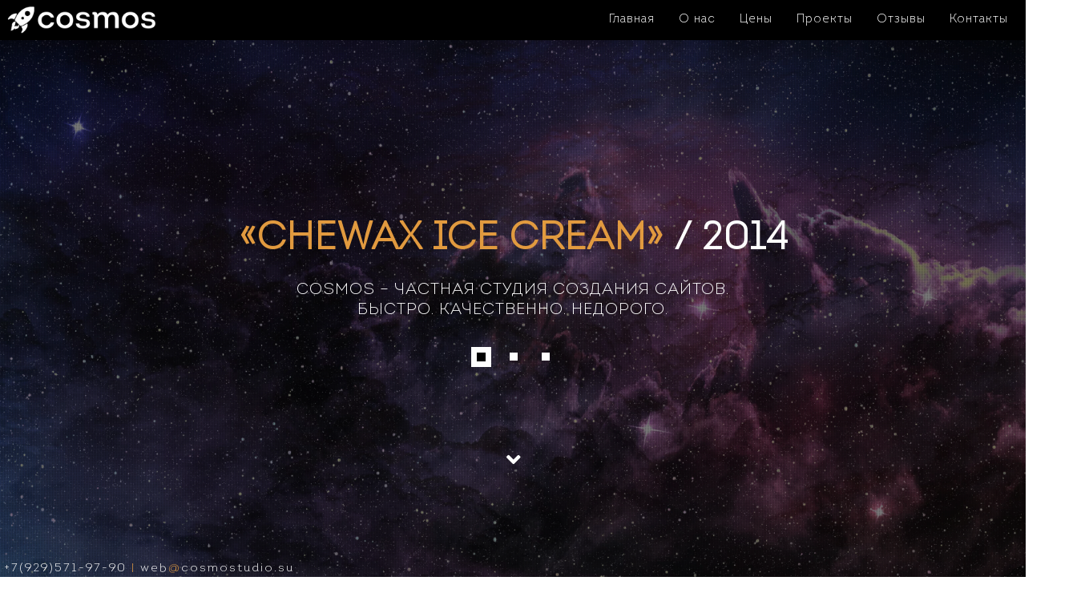

--- FILE ---
content_type: text/html; charset=utf-8
request_url: https://cosmostudio.su/works/10-chewax-ice-cream.html
body_size: 8183
content:
<!DOCTYPE html>
<html lang="en">
	
<head>
    
		<meta name="viewport" content="width=device-width, initial-scale=1.0, maximum-scale=1.0, user-scalable=no" />
		<meta charset="utf-8">
    	<link rel="icon" type="image/png" sizes="16x16" href="/favicon.png">
    	
		<meta charset="utf-8">
<title>Промо-сайт для производителя мороженого chewax &raquo; COSMOS – создание веб-сайтов</title>
<meta name="description" content="">
<meta name="keywords" content="">
<meta property="og:site_name" content="COSMOS – создание веб-сайтов">
<meta property="og:type" content="article">
<meta property="og:title" content="Промо-сайт для производителя мороженого chewax">
<meta property="og:url" content="https://cosmostudio.su/works/10-chewax-ice-cream.html">
<meta property="og:image" content="http://cosmostudio.su/uploads/posts/2019-03/1552746032_chewax.jpg">
<meta property="og:description" content="chewax Ice cream 2014 #dd9226 #98ab23 #5e4383 chewax.ico Да Для каждого из вкусов мороженого была разработана анимация, которая активировалась при наведении: Большая благодарность студии за разработку не только сайта, но и концепции товара. В ходе сотрудничества была придумано название">
<link rel="search" type="application/opensearchdescription+xml" href="https://cosmostudio.su/index.php?do=opensearch" title="COSMOS – создание веб-сайтов">
<link rel="canonical" href="https://cosmostudio.su/works/10-chewax-ice-cream.html">
<link rel="alternate" type="application/rss+xml" title="COSMOS – создание веб-сайтов" href="https://cosmostudio.su/rss.xml">
<link href="/engine/editor/jscripts/froala/fonts/font-awesome.css?v=26" rel="stylesheet" type="text/css">
<link href="/engine/editor/jscripts/froala/css/editor.css?v=26" rel="stylesheet" type="text/css">
<link href="/engine/editor/css/default.css?v=26" rel="stylesheet" type="text/css">
<script src="/engine/classes/js/jquery.js?v=26"></script>
<script src="/engine/classes/js/jqueryui.js?v=26" defer></script>
<script src="/engine/classes/js/dle_js.js?v=26" defer></script>
<script src="/engine/classes/masha/masha.js?v=26" defer></script>
<script src="/engine/skins/codemirror/js/code.js?v=26" defer></script>
<script src="/engine/editor/jscripts/froala/editor.js?v=26" defer></script>
<script src="/engine/editor/jscripts/froala/languages/ru.js?v=26" defer></script>
		<link href="/css/bootstrap.min.css?2" rel="stylesheet" type="text/css" />
		<link href="/css/font-awesome.min.css" rel="stylesheet" type="text/css"/>
		<link rel="stylesheet" href="https://use.fontawesome.com/releases/v5.7.2/css/all.css" integrity="sha384-fnmOCqbTlWIlj8LyTjo7mOUStjsKC4pOpQbqyi7RrhN7udi9RwhKkMHpvLbHG9Sr" crossorigin="anonymous">
		<link rel="stylesheet" href="https://use.fontawesome.com/releases/v5.7.2/css/all.css" integrity="sha384-fnmOCqbTlWIlj8LyTjo7mOUStjsKC4pOpQbqyi7RrhN7udi9RwhKkMHpvLbHG9Sr" crossorigin="anonymous">
		<link href="/css/animate.min.css" rel="stylesheet" type="text/css"/>
		<link href="/css/owl.carousel.css" rel="stylesheet" type="text/css"/>
		<link href="/css/prettyPhoto.css" rel="stylesheet" type="text/css"/>
		<link href="/css/prettyPhoto.css" rel="stylesheet" type="text/css"/>
		<link href="/css/style.css?183" rel="stylesheet" type="text/css" />
		<link href="/css/responsive.css?4" rel="stylesheet" type="text/css" />
		<link rel="shortcut icon" href="/favicon.ico" type="image/x-icon" />
    	<link rel="icon" href="/favicon.ico" type="image/x-icon" />
        <link rel="apple-touch-icon" sizes="180x180" href="/apple-touch-icon.png">
    	<link rel="icon" type="image/png" sizes="192x192" href="/android-chrome-192x192.png">
        <link rel="mask-icon" href="/safari-pinned-tab.svg" color="#603d7d">
    	<meta name="google-site-verification" content="cSW__1xw9YJz5Dg1V_ZsEaebIMUPGZMAVS0DRbJPs10" />
    	<meta name="msapplication-TileColor" content="#603d7d">
        <meta name="msapplication-TileImage" content="/mstile-144x144.png">
    	<meta name="yandex-tableau-widget" content="logo=/yabroline.png, color=#4e3d7d" />
        <meta name="theme-color" content="#000000">
     	<meta name="description" content="Создание лендингов, личных сайтов, сайтов-визиток, новостных порталов, форумов, сайтов-портфолио с фотогалереей. Услуги веб и полиграфического дизайна." />
		
 

    
    
		
	</head>
<body onload="changeIcon(),changeIcon(),changeIcon2(),changeIcon2()">
<!-- PAGE LOADER -->
    
</div>
<!-- NAVIGATION MENU -->
<div id="navigation-menu">
	<nav class="navbar navbar-default navbar-fixed-top" role="navigation" id="nav">
		<div class="container">
			<div class="navbar-header">
				<button style="margin-top:-8px;" type="button" class="navbar-toggle collapsed" data-toggle="collapse" data-target="#bs-example-navbar-collapse-1"> 
					<span class="sr-only">Меню</span> 
					<span class="icon-bar"></span> 
					<span class="icon-bar"></span> 
					<span class="icon-bar"></span> 
				</button>
				<div style="margin-top:3px;"><a class="navbar-brand" href="https://cosmostudio.su">
                    <img src="/logo.png" class="cosmoslogo1 animated" id="cl1" data-animation="bounceIn" data-animation-delay="15" style="margin-top:5px;margin-left:7px; position: absolute; left:0; top:0;" width="190px" height="auto">
                   
                    </a></div>
			</div>
			<div class="collapse navbar-collapse" id="bs-example-navbar-collapse-1">		
				<ul id="fuckinpanel" class="nav navbar-nav navbar-right" style="position:absolute; right:0; top: 0; margin-right:7px;">
					<li ><a href="https://cosmostudio.su/#navigation-menu" >Главная</a></li>
					<li><a href="https://cosmostudio.su/#we-are" >О нас</a></li>
					<li><a href="https://cosmostudio.su/#pricings" >Цены</a></li>
					<li><a href="https://cosmostudio.su/#portfolio" >Проекты</a></li>
					<li><a href="https://cosmostudio.su/#clients" >Отзывы</a></li>
					<li><a href="https://cosmostudio.su/#contact" >Контакты</a></li>
					<!--class="scroll"-->
				</ul>
			</div>
		<!-- /.navbar-collapse -->
		</div>
		<!-- /.container-fluid -->
	</nav>
</div><!-- /.NAVIGATION MENU -->







<!-- TEXT SLIDER -->
<div class="text-slider parallaxbg" >
	<div class="pattern-overlay"></div>
	<div class="slider-container" style="padding:85px 30px;">
		<div class="home-text-slider slider-text owl-carousel owl-theme animated" data-animation="fadeInUp" data-animation-delay="15">
            
            
            
            
            
            
            
            
            
            
            
            
            <!-- SLIDE ITEM-0 -->
			<div class="item">
				<h3><span style="text-transform: uppercase;" class="color">«chewax Ice cream» </span>/ 2014</h3>
				<p style="text-transform: uppercase;">COSMOS – частная студия создания сайтов.<br>Быстро. Качественно. Недорого.</p>
			</div>
            
            
            
            
            
            <!-- SLIDE ITEM-1 -->
			<div class="item">
				<h3><span style="text-transform: uppercase;" class="color">Студия создания сайтов</span></h3>
				<p style="text-transform: uppercase;">Мы специализируемся на разработке сайтов<br>различных типов и назначений.</p>
			</div>
			<!-- SLIDE ITEM-2 -->
			<div class="item">
				<h3><span style="text-transform: uppercase;" class="color">Дизайн и полиграфия</span></h3>
				<p style="text-transform: uppercase;">Мы занимаемся широким спектром услуг в сфере<br>полиграфического и веб-дизайна.</p>
			</div>
            
		</div>
		<div class="scroll-down" style="margin-top:-30px;">
			<a href="#we-are" class="scroll"><i class="fa fa-angle-down"></i></a>
		</div>
	</div>
  <div class="animated" data-animation="bounceInLeft" data-animation-delay="150" style="margin-left: 5px; font-size: 105%; color: #fff; letter-spacing: 2px; position: absolute; bottom: 0; left: 0; width:100%"><span class="plus"></span><span class="phonenumber"></span> <span class="color">|</span> <span style="cursor: pointer" onclick="location.href='mailto:web@cosmostudio.su'">web<span class="sobaka color"></span>cosmostudio.su</span></div>  
</div><!-- /.TEXT SLIDER -->

    
            
    <div > 
<section id="content">
	<div class="container">
	</div>
</section>
        
        
          <div id='dle-content'><div class="animated" data-animation="fadeIndown" data-animation-delay="100" style="position:relative; z-index:-10 !important; margin-top:-55px; width:100%; height:450px; background: linear-gradient(45deg,#dd9226,#98ab23,#5e4383), url(/abstract.jpg); background-size: auto 100%; background-blend-mode:overlay; background-repeat:repeat-x;"><!--<img style="position:absolute; bottom:0; width:100%; height:auto;" src="/zakrug.png">--></div>

<div class="fullstory" itemprop="articleBody">
    <img src="/uploads/posts/2019-03/1552746032_chewax.jpg" style="position:absolute; top:-9999px;">
    <table style="margin-top:-400px; width: 100%;">
    <tbody>
        <tr>
            <td style="width: 5%;">
                <br>
            </td>
            <td style="width: 90%;">
                <div data-empty="true" style="text-align: justify;">
                    <h1 class="title animated" data-animation="fadeInDown" data-animation-delay="100" itemprop="headline" style="color:#000; text-shadow: 0 1px 0 rgba(255, 255, 255, .75);">Промо-сайт для производителя мороженого chewax</h1>
                    <center><img src="/uploads/posts/2019-03/1553797072_mac-chewax.jpg" style="border-radius:3%; z-index:30000 !important;" class="macfull animated" data-animation="fadeInUp" data-animation-delay="100"></center><br>
                    <center></center>
                  <h2 class="title" itemprop="headline">Цветовая схема:</h2>
                    <div style="width:100%">
                    <center>
                        <div>
                        			 <div style="margin:5px 20px; display: inline-block; width:110px; height:110px; background:#dd9226 url(/pixel2x2plust30.png); background-size: 2px 2px; background-repeat:repeat; border-radius: 50%;" class="colorcircleout animated"  data-animation="bounceIn" data-animation-delay="100"><div class="colorcircle" style="margin-top:15px; padding-top: 26px; font-size:15px !important; border-radius:50%; width:80px; height:80px; background: #dd9226 url(/white.jpg); background-blend-mode: multiply; background-size:cover; display: inline-block;"><center><span class="colorscheme">#dd9226</span></center></div></div>
                    <div style="margin:5px 20px; display: inline-block; width:110px; height:110px; background:#98ab23 url(/pixel2x2plust30.png); background-size: 2px 2px; background-repeat:repeat; border-radius: 50%;" class="colorcircleout animated"  data-animation="bounceIn" data-animation-delay="100"><div class="colorcircle" style="margin-top:15px; padding-top: 26px; font-size:15px !important; border-radius:50%; width:80px; height:80px; background: #98ab23 url(/white.jpg); background-blend-mode: multiply; background-size:cover; display: inline-block;"><center><span class="colorscheme">#98ab23</span></center></div></div>
                    <div style="margin:5px 20px; display: inline-block; width:110px; height:110px; background:#5e4383 url(/pixel2x2plust30.png); background-size: 2px 2px; background-repeat:repeat; border-radius: 50%;" class="colorcircleout animated"  data-animation="bounceIn" data-animation-delay="100"><div class="colorcircle" style="margin-top:15px; padding-top: 26px; font-size:15px !important; border-radius:50%; width:80px; height:80px; background: #5e4383 url(/white.jpg); background-blend-mode: multiply; background-size:cover; display: inline-block;"><center><span class="colorscheme">#5e4383</span></center></div></div>
                    
                    
                            </div>
                            </center>
                        	</div>
                    <br>
                    
                    
                    
                    
                    
   
                    <h2 class="title" itemprop="headline">Иконка сайта:</h2>
                    <div class="animated" data-animation="fadeInDown" data-animation-delay="100" style="width:100%">
                    <center>
                       
                        <img src="/favicons/chewax.ico" width="16px" height="16px" style="margin:0 15px;">
                         
                        <img src="/favicons/chewax.ico" width="32px" height="32px" style="margin:0 15px;">
                        <img src="/favicons/chewax.ico" width="48px" height="48px" style="margin:0 15px;">
                        
                            </center>
                        	</div>
                    <br>
                    
                    
                    
                    
                    
                    
                      
                    <center>
                    <div class="othergraphic animated" data-animation="fadeInDown" data-animation-delay="100">
                        
                   <div style="text-align:center;">Для каждого из вкусов мороженого была разработана анимация, которая активировалась при наведении:</div><div style="text-align:center;"><img src="/uploads/posts/2019-03/1552673722_phis.gif" class="fr-fic fr-dii" alt=""><img src="/uploads/posts/2019-03/1552746058_pean.gif" class="fr-fic fr-dii" alt=""><img src="/uploads/posts/2019-03/1552746096_halv.gif" class="fr-fic fr-dii" alt=""></div><div style="text-align:center;"><br></div><div style="text-align:center;"><br></div>
                            
                    </div>
                        </center>
                    <br>
                    
      
                    
               
                    
                    
                    <center>
                     <h2 class="title" itemprop="headline">Отзыв клиента:</h2>
                    <table data-animation="bounceInLeft" data-animation-delay="100" class="clientable animated">
    <tbody>
        <tr>
            <td class="kavych" valign="middle"><span class="clientkav1" style="font-size: 150px;">«</span>
                
            </td>
            <td class="kavychno" style="color:#000; text-shadow: 0 1px 0 rgba(255, 255, 255, .75);">
  
                Большая благодарность студии за разработку не только сайта, но и концепции товара. В ходе сотрудничества была придумано название компании, фирменный стиль и даже забавные персонажи для каждого из видов нашей продукции. Проделанной работой крайне доволен.
                  <center>
                <b>Вячеслав Фёдоров</b><br>
                <i>Создатель компании «chewax»</i>
              </center> 
                
            </td>
            <td class="kavych" valign="middle"><span class="clientkav2" style="font-size: 150px;">»</span>
                
            </td>
        </tr>
        
    </tbody>
</table>
                   
                            
                    </center>
                    
                    
                    
                    
                       
                    
                    
                    
                     <div class="autors animated" data-animation="fadeInDown" data-animation-delay="100" style="width:100%; display:block;">
                    <center><h1>&copy; <span class="gulin"></span> / 2014</h1></center>
                    </div>
                   <!-- <img src="/uploads/posts/2019-03/1552746032_chewax.jpg" class="fr-fic fr-dib" alt=""><img src="/uploads/posts/2019-03/1553797072_mac-chewax.jpg" class="fr-fic fr-dib" alt="">-->
                
                
                
                
                
                
                </div>
            </td>
            <td style="width: 5%;">
                <br>
            </td>
        </tr>
    </tbody>
</table>
</div>
<br><br>


    






<center>
<a class="allworks" href="/portfolio.html#content">СМОТРЕТЬ ВСЕ РАБОТЫ<!-- &rarr;--></a>
</center>
<div class="animated" data-animation="fadeInUp" data-animation-delay="100" style="margin-top:-420px; position:relative; z-index:-10 !important; width:100%; height:450px; background: linear-gradient(-135deg,#dd9226,#98ab23,#5e4383), url(/abstractb.jpg?2); background-size: auto 100%; background-blend-mode:overlay; background-repeat:repeat-x;">

<div id="dle-ajax-comments"></div>
<form  method="post" name="dle-comments-form" id="dle-comments-form" ><!--<div class="box">
	<div id="addcomment" class="addcomment">
		<div class="plus_icon"><span>Добавить комментарий</span></div>
		<div class="box_in">
			<h3>Оставить комментарий</h3>
			<ul class="ui-form">
			
				<li class="form-group combo">
					<div class="combo_field"><input placeholder="Ваше имя" type="text" name="name" id="name" class="wide" required></div>
					<div class="combo_field"><input placeholder="Ваш e-mail" type="email" name="mail" id="mail" class="wide"></div>
				</li>
			
				<li id="comment-editor"><script>
	var text_upload = "Загрузка файлов и изображений на сервер";
</script>
<div class="wseditor"><textarea id="comments" name="comments" rows="10" cols="50" class="ajaxwysiwygeditor"></textarea></div></li>    
			
			
			</ul>
			<div class="form_submit">
			
				<div class="c-captcha">
					<a onclick="reload(); return false;" title="Кликните на изображение чтобы обновить код, если он неразборчив" href="#"><span id="dle-captcha"><img src="/engine/modules/antibot/antibot.php" alt="Кликните на изображение чтобы обновить код, если он неразборчив" width="160" height="80"></span></a>
					<input placeholder="Повторите код" title="Введите код указанный на картинке" type="text" name="sec_code" id="sec_code" required>
				</div>
			
				<button class="btn btn-big" type="submit" name="submit" title="Отправить комментарий"><b>Отправить комментарий</b></button>
			</div>
		</div>
	</div>
</div>-->
		<input type="hidden" name="subaction" value="addcomment">
		<input type="hidden" name="post_id" id="post_id" value="10"><input type="hidden" name="user_hash" value="ec8bc0dde3eb87653a9a8d6b96573569727cc495"></form></div>
        
        
        
   
   <div>
         
         
          
          
          
          
          
          
         <!-- -->
          
          
          
          
          
          
          
          
          
          
          
          
    
       
    
   
    
    
  
   

          
          
<!-- MAIL SECTION-->
<section id="contact" style="box-shadow: 0 -5px 10px rgba(0,0,0,0.1);">
    <div style="width:100%;height:15px; margin-top:-50px; background:url(/mailbg-h.jpg) repeat-x; background-size: auto 15px;"></div>
       <div class="fattyboomboom">
	<div style="margin-top:50px;" class="container">
		<div class="row">
            <!--SECTION TITLE-->
			<div class="col-md-12 title grey">
				<h1 class="animated" data-animation="fadeInDown" data-animation-delay="300">
                    
                    Понравился сайт? Закажите у нас!
                    
                	
                    
                    
                    
                    
                    
                    
                    
                    
                    
                    
                </h1>
				<p class="animated" data-animation="fadeInRight" data-animation-delay="500" style="font-size:120%;">Пожалуйста представьтесь, опишите техзадание, оставьте свой<br><b>телефон</b> <i>или</i> <b>e-mail</b> и мы в самом скором времени свяжемся с вами</p>
			</div>
		</div>
		<div class="row">
			<div class="col-md-offset-2 col-md-8 animated" data-animation="fadeInUp" data-animation-delay="300">
			<p class="comment-message"></p>
				<!--форма-->
				<form role="form" name="commentform" class="contact-form-horizontal" method="post" action="https://cosmostudio.su/mail.php">
				<div class="row">
					<div class="col-md-6">
						<!-- имя -->
						<div class="input-group form-group">
							<input type="text"  name="contact_name" id="contact_name"  class=" form-control input-name" placeholder="Имя" style="font-size:120%;">
						</div>
					</div>
					<div class="col-md-6">
						<!-- телефон -->
						<div class="input-group form-group">
							<input type="text" name="contact_number" id="contact_number"  class=" form-control input-phone-number" placeholder="Телефон" style="font-size:120%;">
						</div>
					</div>
				</div>
				<div class="row">
					<div class="col-md-12">	
						<!-- мыло -->
						<div class="input-group form-group">
							<input type="email"  name="contact_email" id="contact_email"  class=" form-control input-email" placeholder="E-mail" style="font-size:120%;">
						</div>
					</div>
				</div>	
				<!-- текстбокс -->
				<div class="row">
					<div class="col-md-12 message-box form-group">
						<textarea class=" form-control textarea-message contact-message-box" rows="3" placeholder="Сообщение..." name="contact_message" style="font-size:120%;" data-bv-field="contact_message" id="contact_message"></textarea>
						<input name="fuckspammers" type="text" style="display:none" value="" />
						<!--кнопочка-->
						<input type="submit" id="sendingbtn" class="btn" value="Отправить">
					</div>
				</div>
				</form><!-- /.CONTACT FORM-->
			</div>
		</div>
	</div>
           <div style="width:100%;height:15px; margin-top:-50px; background:url(/mailbg-h.jpg) repeat-x; background-size: auto 15px;"></div>
           
	<!--CONTACT DETAILS
	<div class="contact-details">
		<div class="container">
			<div class="row">
				<div class="col-md-offset-1 col-md-10">
					<div class="row">
						<!--ADDRESS
						<div class="col-sm-4 contact-block animated" data-animation="fadeInUp" data-animation-delay="100">
							<div class="icon-circle">
								<i class="fa fa-map-marker"></i>							</div>
							<h3>Адрес</h3>
							<p>Россия, Москва</p>
							<p>ул. Пушкина 23а</p>
						</div>
						<!--CONTACT
						<div class="col-sm-4 contact-block animated" data-animation="fadeInUp" data-animation-delay="200">
							<div class="icon-circle">
								<i class="fa fa-envelope"></i>							</div>
							<h3>Телефон</h3>
							<p>111-111-111</p>
							<p><a href="mailto:mail@mail.com">mail@mail.com</a></p>
						</div>
						<!--SUPPORT
						<div class="col-sm-4 contact-block animated" data-animation="fadeInUp" data-animation-delay="300">
							<div class="icon-circle">
								<i class="fa fa-heart"></i>							</div>
							<h3>Помощь</h3>
							<p>по телефону</p>
							<p><a href="mailto:mail@mail.com">mail@mail.com</a></p>
						</div>
					</div>
				</div>
			</div>
		</div>
	</div><!-- /.CONTACT DETAILS-->	
	
	</div>
	
	
	
	<!--Map Section Begins
	<div class="map">    
		<div id="map_canvas"></div>    
	</div>-->
	<!--Footer Begins-->
	<div style="width:100%; padding: 10px 20px; color: #fff" class="prefooter">
    
        
        <table style="width: 100%;">
    <tbody>
        <tr>
            <td style="width: 25%; padding: 15px; vertical-align: top;">
                <span style="font-size: 120%; font-weight: 700;">РАЗДЕЛЫ САЙТА</span>
                <div style="width: 100%; height: 1px; background-color: #d89325; margin-bottom:15px;"></div>
                <!--<li><a class="bloglink" href="https://cosmostudio.su/#navigation-menu" >Главная</a></li>-->
				<li><a class="bloglink" href="https://cosmostudio.su/portfolio.html#content">Портфолио</a></li>
				<li><a class="bloglink" href="https://cosmostudio.su/landing-page.html#content">Лендинг</a></li>
				<li><a class="bloglink" href="https://cosmostudio.su/online-shop.html#content">Интернет-магазин</a></li>
				<li><a class="bloglink" href="https://cosmostudio.su/personal-page.html#content">Персональный сайт</a></li>
                <li><a class="bloglink" href="https://cosmostudio.su/web-portfolio.html#content">Сайт-портфолио</a></li>
                <li><a class="bloglink" href="https://cosmostudio.su/portal.html#content">Портал</a></li>
                <li><a class="bloglink" href="https://cosmostudio.su/web-design.html#content">Веб-дизайн</a></li>
                <li><a class="bloglink" href="https://cosmostudio.su/polygraphic.html#content">Полиграфический дизайн</a></li>
                <li><a class="bloglink" href="https://cosmostudio.su/other.html#content">Услуги по развитию сайта</a></li>
                <li><a class="bloglink" href="https://cosmostudio.su/oldphoto.html">Восстановление фото</a></li>
            </td>
            <td style="width: 25%; padding: 15px; vertical-align: top;">
                <span style="font-size: 120%; font-weight: 700;">КОНТАКТЫ</span>
                <div style="width: 100%; height: 1px; background-color: #d89325; margin-bottom:15px;"></div>
                E-mail:<br>
                <span style="cursor: pointer" onclick="location.href='mailto:web@cosmostudio.su'">web<span class="sobaka"></span>cosmostudio.su</span><br>
                <br>
                Телефон:<br>
                <span class="plus"></span><span class="phonenumber"></span>
                <br><br>
                <li><a href="https://cosmostudio.su/vacancy.html">Вакансии</a></li>
            </td>
            <td style="width: 50%; padding: 15px; vertical-align: top;">
                <span style="font-size: 120%; font-weight: 700;">БЛОГ</span>
                <div style="width: 100%; height: 1px; background-color: #d89325; margin-bottom:15px;"></div>
                &#8250; <a class="bloglink" href="https://cosmostudio.su/blog/35-prostoj-jeffekt-gravirovki-dlja-shrifta-s-pomoschju-css.html#content">Простой эффект гравировки для текста с помощью CSS</a><br>&#8250; <a class="bloglink" href="https://cosmostudio.su/blog/33-izjaschnaja-cta-knopka-na-sajt-dlja-povyshenija-konversii.html#content">Делаем изящную CTA-кнопку на сайт для повышения конверсии</a><br>
            </td>
        </tr>
    </tbody>
</table>

        
        
    </div>
    
    <div id="footer">
		<div class="container">
			<!--SOCIAL LINKS-->
			<div class="row">
				<!--COPYRIGHTS-->
				<div class="col-sm-6">
					<p>&copy; 2019 COSMOS - частная студия создания сайтов.<br>
                    <!--<span class="plus"></span><span class="phonenumber"></span> | <span style="cursor: pointer" onclick="location.href='mailto:web@cosmostudio.su'">web<span class="sobaka"></span>cosmostudio.su</span><br>
                    <a style="color:#fff;" href="/vacancy.html">Вакансии</a> | <a style="color:#fff;" href="mailto:partnership@cosmostudio.su">Сотрудничество</a>-->
                    </p>
                    
				</div>	
				<!--SOCIAL LINKS-->
				
			</div>	
		</div>	
	</div>
    <div class="counterli"><!--LiveInternet counter--><script type="text/javascript">
document.write("<a href='//www.liveinternet.ru/click' "+
"target=_blank><img src='//counter.yadro.ru/hit?t24.6;r"+
escape(document.referrer)+((typeof(screen)=="undefined")?"":
";s"+screen.width+"*"+screen.height+"*"+(screen.colorDepth?
screen.colorDepth:screen.pixelDepth))+";u"+escape(document.URL)+
";h"+escape(document.title.substring(0,150))+";"+Math.random()+
"' alt='' title='LiveInternet: показано число посетителей за"+
" сегодня' "+
"border='0' width='88' height='15'><\/a>")
</script><!--/LiveInternet-->
</div>
</section>	<!-- /.CONTACT SECTION-->	

<!-- 
 <div class="containers demo">
   <div class="contents">
      <div id="large-header" class="large-header">
         <canvas id="demo-canvas"></canvas>
        
        
    		
    		
    		
    		
    				<div class="main-title">
					</div>

    			
    	
		
        
        
      </div>
   </div>
</div>-->	

       

    <script>
		               function changeIcon(){
	var head = document.getElementsByTagName("head")[0];

	var links = head.getElementsByTagName("link");
	for (var i=0; i < links.length; i++) {
		var lnk = links[i];
		if (lnk.rel=="shortcut icon") {
			head.removeChild(lnk);
			return;
		}
	}
	var link = document.createElement("link");
	link.setAttribute("href","https://cosmostudio.su/favicons/chewax.ico");
	link.setAttribute("type","image/x-icon");
	link.setAttribute("rel","shortcut icon");
	head.appendChild(link);
}
      
        function changeIcon2(){
	var head = document.getElementsByTagName("head")[0];

	var links = head.getElementsByTagName("link");
	for (var i=0; i < links.length; i++) {
		var lnk = links[i];
		if (lnk.rel=="icon") {
			head.removeChild(lnk);
			return;
		}
	}
	var link = document.createElement("link");
	link.setAttribute("href","https://cosmostudio.su/favicons/chewax.ico");
	link.setAttribute("type","image/x-icon");
	link.setAttribute("rel","icon");
	head.appendChild(link);
}
         function changeIconmain(){
	var head = document.getElementsByTagName("head")[0];

	var links = head.getElementsByTagName("link");
	for (var i=0; i < links.length; i++) {
		var lnk = links[i];
		if (lnk.rel=="shortcut icon") {
			head.removeChild(lnk);
			return;
		}
	}
	var link = document.createElement("link");
	link.setAttribute("href","https://cosmostudio.su/favicon.ico");
	link.setAttribute("type","image/x-icon");
	link.setAttribute("rel","shortcut icon");
	head.appendChild(link);
}
      
        function changeIcon2main(){
	var head = document.getElementsByTagName("head")[0];

	var links = head.getElementsByTagName("link");
	for (var i=0; i < links.length; i++) {
		var lnk = links[i];
		if (lnk.rel=="icon") {
			head.removeChild(lnk);
			return;
		}
	}
	var link = document.createElement("link");
	link.setAttribute("href","https://cosmostudio.su/favicon.ico");
	link.setAttribute("type","image/x-icon");
	link.setAttribute("rel","icon");
	head.appendChild(link);
}
        
 
               function changeIconoldphoto(){
	var head = document.getElementsByTagName("head")[0];

	var links = head.getElementsByTagName("link");
	for (var i=0; i < links.length; i++) {
		var lnk = links[i];
		if (lnk.rel=="shortcut icon") {
			head.removeChild(lnk);
			return;
		}
	}
	var link = document.createElement("link");
	link.setAttribute("href","https://cosmostudio.su/favicons/favicon-op.ico");
	link.setAttribute("type","image/x-icon");
	link.setAttribute("rel","shortcut icon");
	head.appendChild(link);
}
      
        function changeIcon2oldphoto(){
	var head = document.getElementsByTagName("head")[0];

	var links = head.getElementsByTagName("link");
	for (var i=0; i < links.length; i++) {
		var lnk = links[i];
		if (lnk.rel=="icon") {
			head.removeChild(lnk);
			return;
		}
	}
	var link = document.createElement("link");
	link.setAttribute("href","https://cosmostudio.su/favicons/favicon-op.ico");
	link.setAttribute("type","image/x-icon");
	link.setAttribute("rel","icon");
	head.appendChild(link);
}
        
        
        
        function eastericon1(){
	var head = document.getElementsByTagName("head")[0];

	var links = head.getElementsByTagName("link");
	for (var i=0; i < links.length; i++) {
		var lnk = links[i];
		if (lnk.rel=="shortcut icon") {
			head.removeChild(lnk);
			return;
		}
	}
	var link = document.createElement("link");
	link.setAttribute("href","https://cosmostudio.su/easter/pink.ico");
	link.setAttribute("type","image/x-icon");
	link.setAttribute("rel","shortcut icon");
	head.appendChild(link);
}
      
        function easter2icon1(){
	var head = document.getElementsByTagName("head")[0];

	var links = head.getElementsByTagName("link");
	for (var i=0; i < links.length; i++) {
		var lnk = links[i];
		if (lnk.rel=="icon") {
			head.removeChild(lnk);
			return;
		}
	}
	var link = document.createElement("link");
	link.setAttribute("href","https://cosmostudio.su/easter/pink.ico");
	link.setAttribute("type","image/x-icon");
	link.setAttribute("rel","icon");
	head.appendChild(link);
}
        
        
        
                
        
        function eastericon2(){
	var head = document.getElementsByTagName("head")[0];

	var links = head.getElementsByTagName("link");
	for (var i=0; i < links.length; i++) {
		var lnk = links[i];
		if (lnk.rel=="shortcut icon") {
			head.removeChild(lnk);
			return;
		}
	}
	var link = document.createElement("link");
	link.setAttribute("href","https://cosmostudio.su/easter/red.ico");
	link.setAttribute("type","image/x-icon");
	link.setAttribute("rel","shortcut icon");
	head.appendChild(link);
}
      
        function easter2icon2(){
	var head = document.getElementsByTagName("head")[0];

	var links = head.getElementsByTagName("link");
	for (var i=0; i < links.length; i++) {
		var lnk = links[i];
		if (lnk.rel=="icon") {
			head.removeChild(lnk);
			return;
		}
	}
	var link = document.createElement("link");
	link.setAttribute("href","https://cosmostudio.su/easter/red.ico");
	link.setAttribute("type","image/x-icon");
	link.setAttribute("rel","icon");
	head.appendChild(link);
}
        
        
                
        
        function eastericon3(){
	var head = document.getElementsByTagName("head")[0];

	var links = head.getElementsByTagName("link");
	for (var i=0; i < links.length; i++) {
		var lnk = links[i];
		if (lnk.rel=="shortcut icon") {
			head.removeChild(lnk);
			return;
		}
	}
	var link = document.createElement("link");
	link.setAttribute("href","https://cosmostudio.su/easter/orange.ico");
	link.setAttribute("type","image/x-icon");
	link.setAttribute("rel","shortcut icon");
	head.appendChild(link);
}
      
        function easter2icon3(){
	var head = document.getElementsByTagName("head")[0];

	var links = head.getElementsByTagName("link");
	for (var i=0; i < links.length; i++) {
		var lnk = links[i];
		if (lnk.rel=="icon") {
			head.removeChild(lnk);
			return;
		}
	}
	var link = document.createElement("link");
	link.setAttribute("href","https://cosmostudio.su/easter/orange.ico");
	link.setAttribute("type","image/x-icon");
	link.setAttribute("rel","icon");
	head.appendChild(link);
}
        
        
        
                
        
        function eastericon4(){
	var head = document.getElementsByTagName("head")[0];

	var links = head.getElementsByTagName("link");
	for (var i=0; i < links.length; i++) {
		var lnk = links[i];
		if (lnk.rel=="shortcut icon") {
			head.removeChild(lnk);
			return;
		}
	}
	var link = document.createElement("link");
	link.setAttribute("href","https://cosmostudio.su/easter/yellow.ico");
	link.setAttribute("type","image/x-icon");
	link.setAttribute("rel","shortcut icon");
	head.appendChild(link);
}
      
        function easter2icon4(){
	var head = document.getElementsByTagName("head")[0];

	var links = head.getElementsByTagName("link");
	for (var i=0; i < links.length; i++) {
		var lnk = links[i];
		if (lnk.rel=="icon") {
			head.removeChild(lnk);
			return;
		}
	}
	var link = document.createElement("link");
	link.setAttribute("href","https://cosmostudio.su/easter/yellow.ico");
	link.setAttribute("type","image/x-icon");
	link.setAttribute("rel","icon");
	head.appendChild(link);
}
        
        
        
                
        
        function eastericon5(){
	var head = document.getElementsByTagName("head")[0];

	var links = head.getElementsByTagName("link");
	for (var i=0; i < links.length; i++) {
		var lnk = links[i];
		if (lnk.rel=="shortcut icon") {
			head.removeChild(lnk);
			return;
		}
	}
	var link = document.createElement("link");
	link.setAttribute("href","https://cosmostudio.su/easter/green.ico");
	link.setAttribute("type","image/x-icon");
	link.setAttribute("rel","shortcut icon");
	head.appendChild(link);
}
      
        function easter2icon5(){
	var head = document.getElementsByTagName("head")[0];

	var links = head.getElementsByTagName("link");
	for (var i=0; i < links.length; i++) {
		var lnk = links[i];
		if (lnk.rel=="icon") {
			head.removeChild(lnk);
			return;
		}
	}
	var link = document.createElement("link");
	link.setAttribute("href","https://cosmostudio.su/easter/green.ico");
	link.setAttribute("type","image/x-icon");
	link.setAttribute("rel","icon");
	head.appendChild(link);
}
        
        
        
                
        
        function eastericon6(){
	var head = document.getElementsByTagName("head")[0];

	var links = head.getElementsByTagName("link");
	for (var i=0; i < links.length; i++) {
		var lnk = links[i];
		if (lnk.rel=="shortcut icon") {
			head.removeChild(lnk);
			return;
		}
	}
	var link = document.createElement("link");
	link.setAttribute("href","https://cosmostudio.su/easter/lblue.ico");
	link.setAttribute("type","image/x-icon");
	link.setAttribute("rel","shortcut icon");
	head.appendChild(link);
}
      
        function easter2icon6(){
	var head = document.getElementsByTagName("head")[0];

	var links = head.getElementsByTagName("link");
	for (var i=0; i < links.length; i++) {
		var lnk = links[i];
		if (lnk.rel=="icon") {
			head.removeChild(lnk);
			return;
		}
	}
	var link = document.createElement("link");
	link.setAttribute("href","https://cosmostudio.su/easter/lblue.ico");
	link.setAttribute("type","image/x-icon");
	link.setAttribute("rel","icon");
	head.appendChild(link);
}
        
        
                
        
        function eastericon7(){
	var head = document.getElementsByTagName("head")[0];

	var links = head.getElementsByTagName("link");
	for (var i=0; i < links.length; i++) {
		var lnk = links[i];
		if (lnk.rel=="shortcut icon") {
			head.removeChild(lnk);
			return;
		}
	}
	var link = document.createElement("link");
	link.setAttribute("href","https://cosmostudio.su/easter/blue.ico");
	link.setAttribute("type","image/x-icon");
	link.setAttribute("rel","shortcut icon");
	head.appendChild(link);
}
      
        function easter2icon7(){
	var head = document.getElementsByTagName("head")[0];

	var links = head.getElementsByTagName("link");
	for (var i=0; i < links.length; i++) {
		var lnk = links[i];
		if (lnk.rel=="icon") {
			head.removeChild(lnk);
			return;
		}
	}
	var link = document.createElement("link");
	link.setAttribute("href","https://cosmostudio.su/easter/blue.ico");
	link.setAttribute("type","image/x-icon");
	link.setAttribute("rel","icon");
	head.appendChild(link);
}
        
        
        
                
        
        function eastericon8(){
	var head = document.getElementsByTagName("head")[0];

	var links = head.getElementsByTagName("link");
	for (var i=0; i < links.length; i++) {
		var lnk = links[i];
		if (lnk.rel=="shortcut icon") {
			head.removeChild(lnk);
			return;
		}
	}
	var link = document.createElement("link");
	link.setAttribute("href","https://cosmostudio.su/easter/purple.ico");
	link.setAttribute("type","image/x-icon");
	link.setAttribute("rel","shortcut icon");
	head.appendChild(link);
}
      
        function easter2icon8(){
	var head = document.getElementsByTagName("head")[0];

	var links = head.getElementsByTagName("link");
	for (var i=0; i < links.length; i++) {
		var lnk = links[i];
		if (lnk.rel=="icon") {
			head.removeChild(lnk);
			return;
		}
	}
	var link = document.createElement("link");
	link.setAttribute("href","https://cosmostudio.su/easter/purple.ico");
	link.setAttribute("type","image/x-icon");
	link.setAttribute("rel","icon");
	head.appendChild(link);
}
       
        
</script>
       
       <script>
function opphide(nodeId)
{
    var node = document.getElementById(nodeId);
    if (node)
    {
        node.style.opacity = '0';
    } 
}

function oppshow(nodeId)
{
    var node = document.getElementById(nodeId);
    if (node)
    {
        node.style.opacity = '1';
    } 
}
       </script>
       
              <script>
function vishide(nodeId)
{
    var node = document.getElementById(nodeId);
    if (node)
    {
        node.style.visibility = 'hidden';
    } 
}

function visshow(nodeId)
{
    var node = document.getElementById(nodeId);
    if (node)
    {
        node.style.visibility = 'visible';
    } 
}
       </script>
       
<script src="https://ajax.googleapis.com/ajax/libs/jquery/2.1.1/jquery.min.js"></script>
<script type="text/javascript" src="/js/jquery.loupe.min.js"></script>
       <script type="text/javascript" src="/js/bootstrap.min.js"></script>
<script type="text/javascript" src="/js/bootstrapValidator.min.js"></script>
<!--<script type="text/javascript" src="http://maps.google.com/maps/api/js?sensor=false"></script>-->
<script src="/js/jquery.easing.min.js" type="text/javascript"></script>
<script src="/js/jquery.sticky.js" type="text/javascript"></script>
<script src="/js/jquery.parallax-1.1.3.js"></script>
<script src="/js/parallax-bg.js"></script>
<script src="/js/isotope.pkgd.min.js" type="text/javascript"></script>
<script src="/js/jquery.appear.js" type="text/javascript"></script>
<script type="text/javascript" src="/js/owl.carousel.min.js"></script>
<script src="/js/jquery.countTo.js" type="text/javascript"></script>
<script src="/js/jquery.prettyPhoto.js" type="text/javascript"></script>
<script src="/js/retina.js" type="text/javascript"></script>
<script type="text/javascript" src="/js/jquery.superslides.js"></script>
<script type="text/javascript" src="/js/typed.js"></script>
<script type="text/javascript" src="/js/jquery.mb.YTPlayer.min.js"></script>
<script type="text/javascript" src="/js/custom.js"></script>
  <script src='/js/TweenLite.min.js'></script>
<script src='/js/EasePack.min.js'></script>
<script src='/js/demo.js'></script>
          <!-- BEGIN JIVOSITE CODE {literal} -->
<script type='text/javascript'>
(function(){ var widget_id = 'qnTwoSF9tp';var d=document;var w=window;function l(){
var s = document.createElement('script'); s.type = 'text/javascript'; s.async = true;
s.src = '//code.jivosite.com/script/widget/'+widget_id
; var ss = document.getElementsByTagName('script')[0]; ss.parentNode.insertBefore(s, ss);}
if(d.readyState=='complete'){l();}else{if(w.attachEvent){w.attachEvent('onload',l);}
else{w.addEventListener('load',l,false);}}})();
</script>
<!-- {/literal} END JIVOSITE CODE -->
          
          <!-- Yandex.Metrika counter -->
<script type="text/javascript" >
   (function(m,e,t,r,i,k,a){m[i]=m[i]||function(){(m[i].a=m[i].a||[]).push(arguments)};
   m[i].l=1*new Date();k=e.createElement(t),a=e.getElementsByTagName(t)[0],k.async=1,k.src=r,a.parentNode.insertBefore(k,a)})
   (window, document, "script", "https://mc.yandex.ru/metrika/tag.js", "ym");

   ym(52937332, "init", {
        clickmap:true,
        trackLinks:true,
        accurateTrackBounce:true,
        webvisor:true
   });
</script>
<noscript><div><img src="https://mc.yandex.ru/watch/52937332" style="position:absolute; left:-9999px;" alt="" /></div></noscript>
<!-- /Yandex.Metrika counter -->



</body>

</html>

<!-- DataLife Engine Copyright SoftNews Media Group (http://dle-news.ru) -->


--- FILE ---
content_type: text/css
request_url: https://cosmostudio.su/css/prettyPhoto.css
body_size: 2496
content:
/* ----------------------------------Default Theme----------------------------------- */
div.pp_default .pp_top,div.pp_default .pp_top .pp_middle,div.pp_default .pp_top .pp_left,div.pp_default .pp_top .pp_right,div.pp_default .pp_bottom,div.pp_default .pp_bottom .pp_left,div.pp_default .pp_bottom .pp_middle,div.pp_default .pp_bottom .pp_right{height:13px;}
div.pp_default .pp_top .pp_left{background:url(../images/prettyPhoto/default/sprite.png) -78px -93px no-repeat;}
div.pp_default .pp_top .pp_middle{background:url(../images/prettyPhoto/default/sprite_x.png) top left repeat-x;}
div.pp_default .pp_top .pp_right{background:url(../images/prettyPhoto/default/sprite.png) -112px -93px no-repeat;}
div.pp_default .pp_content .ppt{color:#f8f8f8;}
div.pp_default .pp_content_container .pp_left{background:url(../images/prettyPhoto/default/sprite_y.png) -7px 0 repeat-y;padding-left:13px;}
div.pp_default .pp_content_container .pp_right{background:url(../images/prettyPhoto/default/sprite_y.png) top right repeat-y;padding-right:13px;}
div.pp_default .pp_content{background-color:#fff;}
div.pp_default .pp_next:hover{background:url(../images/prettyPhoto/default/sprite_next.png) center right no-repeat;cursor:pointer;}
div.pp_default .pp_previous:hover{background:url(../images/prettyPhoto/default/sprite_prev.png) center left no-repeat;cursor:pointer;}
div.pp_default .pp_expand{background:url(../images/prettyPhoto/default/sprite.png) 0 -29px no-repeat;cursor:pointer;width:28px;height:28px;}
div.pp_default .pp_expand:hover{background:url(../images/prettyPhoto/default/sprite.png) 0 -56px no-repeat;cursor:pointer;}
div.pp_default .pp_contract{background:url(../images/prettyPhoto/default/sprite.png) 0 -84px no-repeat;cursor:pointer;width:28px;height:28px;}
div.pp_default .pp_contract:hover{background:url(../images/prettyPhoto/default/sprite.png) 0 -113px no-repeat;cursor:pointer;}
div.pp_default .pp_close{width:30px;height:30px;background:url(../images/prettyPhoto/default/sprite.png) 2px 1px no-repeat;cursor:pointer;}
div.pp_default #pp_full_res .pp_inline{color:#000;}
div.pp_default .pp_gallery ul li a{background:url(../images/prettyPhoto/default/default_thumb.png) center center #f8f8f8;border:1px solid #aaa;}
div.pp_default .pp_gallery ul li a:hover,div.pp_default .pp_gallery ul li.selected a{border-color:#fff;}
div.pp_default .pp_social{margin-top:7px;}
div.pp_default .pp_gallery a.pp_arrow_previous,div.pp_default .pp_gallery a.pp_arrow_next{position:static;left:auto;}
div.pp_default .pp_nav .pp_play,div.pp_default .pp_nav .pp_pause{background:url(../images/prettyPhoto/default/sprite.png) -51px 1px no-repeat;height:30px;width:30px;}
div.pp_default .pp_nav .pp_pause{background-position:-51px -29px;}
div.pp_default .pp_details{position:relative;}
div.pp_default a.pp_arrow_previous,div.pp_default a.pp_arrow_next{background:url(../images/prettyPhoto/default/sprite.png) -31px -3px no-repeat;height:20px;margin:4px 0 0 0;width:20px;}
div.pp_default a.pp_arrow_next{left:52px;background-position:-82px -3px;}
div.pp_default .pp_content_container .pp_details{margin-top:5px;}
div.pp_default .pp_nav{clear:none;height:30px;width:110px;position:relative;}
div.pp_default .pp_nav .currentTextHolder{font-family:Georgia;font-style:italic;color:#999;font-size:11px;left:75px;line-height:25px;margin:0;padding:0 0 0 10px;position:absolute;top:2px;}
div.pp_default .pp_close:hover, div.pp_default .pp_nav .pp_play:hover, div.pp_default .pp_nav .pp_pause:hover, div.pp_default .pp_arrow_next:hover, div.pp_default .pp_arrow_previous:hover{opacity:0.7;}
div.pp_default .pp_description{font-size:11px;font-weight:bold;line-height:14px;margin:5px 50px 5px 0;}
div.pp_default .pp_bottom .pp_left{background:url(../images/prettyPhoto/default/sprite.png) -78px -127px no-repeat;}
div.pp_default .pp_bottom .pp_middle{background:url(../images/prettyPhoto/default/sprite_x.png) bottom left repeat-x;}
div.pp_default .pp_bottom .pp_right{background:url(../images/prettyPhoto/default/sprite.png) -112px -127px no-repeat;}
div.pp_default .pp_loaderIcon{background:url(../images/prettyPhoto/default/loader.gif) center center no-repeat;}
div.light_rounded .pp_top .pp_left{background:url(../images/nav/prettyPhoto/light_rounded/sprite.html) -88px -53px no-repeat;}
div.light_rounded .pp_top .pp_middle{background:#fff;}
div.light_rounded .pp_top .pp_right{background:url(../images/nav/prettyPhoto/light_rounded/sprite.html) -110px -53px no-repeat;}
div.light_rounded .pp_content .ppt{color:#000;}
div.light_rounded .pp_content_container .pp_left,div.light_rounded .pp_content_container .pp_right{background:#fff;}
div.light_rounded .pp_content{background-color:#fff;}
div.light_rounded .pp_next:hover{background:url(../images/nav/prettyPhoto/light_rounded/btnNext.html) center right no-repeat;cursor:pointer;}
div.light_rounded .pp_previous:hover{background:url(../images/nav/prettyPhoto/light_rounded/btnPrevious.html) center left no-repeat;cursor:pointer;}
div.light_rounded .pp_expand{background:url(../images/nav/prettyPhoto/light_rounded/sprite.html) -31px -26px no-repeat;cursor:pointer;}
div.light_rounded .pp_expand:hover{background:url(../images/nav/prettyPhoto/light_rounded/sprite.html) -31px -47px no-repeat;cursor:pointer;}
div.light_rounded .pp_contract{background:url(../images/nav/prettyPhoto/light_rounded/sprite.html) 0 -26px no-repeat;cursor:pointer;}
div.light_rounded .pp_contract:hover{background:url(../images/nav/prettyPhoto/light_rounded/sprite.html) 0 -47px no-repeat;cursor:pointer;}
div.light_rounded .pp_close{width:75px;height:22px;background:url(../images/nav/prettyPhoto/light_rounded/sprite.html) -1px -1px no-repeat;cursor:pointer;}
div.light_rounded .pp_details{position:relative;}
div.light_rounded .pp_description{margin-right:85px;}
div.light_rounded #pp_full_res .pp_inline{color:#000;}
div.light_rounded .pp_gallery a.pp_arrow_previous,div.light_rounded .pp_gallery a.pp_arrow_next{margin-top:12px !important;}
div.light_rounded .pp_nav .pp_play{background:url(../images/nav/prettyPhoto/light_rounded/sprite.html) -1px -100px no-repeat;height:15px;width:14px;}
div.light_rounded .pp_nav .pp_pause{background:url(../images/nav/prettyPhoto/light_rounded/sprite.html) -24px -100px no-repeat;height:15px;width:14px;}
div.light_rounded .pp_arrow_previous{background:url(../images/nav/prettyPhoto/light_rounded/sprite.html) 0 -71px no-repeat;}
div.light_rounded .pp_arrow_previous.disabled{background-position:0 -87px;cursor:default;}
div.light_rounded .pp_arrow_next{background:url(../images/nav/prettyPhoto/light_rounded/sprite.html) -22px -71px no-repeat;}
div.light_rounded .pp_arrow_next.disabled{background-position:-22px -87px;cursor:default;}
div.light_rounded .pp_bottom .pp_left{background:url(../images/nav/prettyPhoto/light_rounded/sprite.html) -88px -80px no-repeat;}
div.light_rounded .pp_bottom .pp_middle{background:#fff;}
div.light_rounded .pp_bottom .pp_right{background:url(../images/nav/prettyPhoto/light_rounded/sprite.html) -110px -80px no-repeat;}
div.light_rounded .pp_loaderIcon{background:url(../images/nav/prettyPhoto/light_rounded/loader.html) center center no-repeat;}
div.dark_rounded .pp_top .pp_left{background:url(../images/nav/prettyPhoto/dark_rounded/sprite.html) -88px -53px no-repeat;}
div.dark_rounded .pp_top .pp_middle{background:url(../images/nav/prettyPhoto/dark_rounded/contentPattern.html) top left repeat;}
div.dark_rounded .pp_top .pp_right{background:url(../images/nav/prettyPhoto/dark_rounded/sprite.html) -110px -53px no-repeat;}
div.dark_rounded .pp_content_container .pp_left{background:url(../images/nav/prettyPhoto/dark_rounded/contentPattern.html) top left repeat-y;}
div.dark_rounded .pp_content_container .pp_right{background:url(../images/nav/prettyPhoto/dark_rounded/contentPattern.html) top right repeat-y;}
div.dark_rounded .pp_content{background:url(../images/nav/prettyPhoto/dark_rounded/contentPattern.html) top left repeat;}
div.dark_rounded .pp_next:hover{background:url(../images/nav/prettyPhoto/dark_rounded/btnNext.html) center right no-repeat;cursor:pointer;}
div.dark_rounded .pp_previous:hover{background:url(../images/nav/prettyPhoto/dark_rounded/btnPrevious.html) center left no-repeat;cursor:pointer;}
div.dark_rounded .pp_expand{background:url(../images/nav/prettyPhoto/dark_rounded/sprite.html) -31px -26px no-repeat;cursor:pointer;}
div.dark_rounded .pp_expand:hover{background:url(../images/nav/prettyPhoto/dark_rounded/sprite.html) -31px -47px no-repeat;cursor:pointer;}
div.dark_rounded .pp_contract{background:url(../images/nav/prettyPhoto/dark_rounded/sprite.html) 0 -26px no-repeat;cursor:pointer;}
div.dark_rounded .pp_contract:hover{background:url(../images/nav/prettyPhoto/dark_rounded/sprite.html) 0 -47px no-repeat;cursor:pointer;}
div.dark_rounded .pp_close{width:75px;height:22px;background:url(../images/nav/prettyPhoto/dark_rounded/sprite.html) -1px -1px no-repeat;cursor:pointer;}
div.dark_rounded .pp_details{position:relative;}
div.dark_rounded .pp_description{margin-right:85px;}
div.dark_rounded .currentTextHolder{color:#c4c4c4;}
div.dark_rounded .pp_description{color:#fff;}
div.dark_rounded #pp_full_res .pp_inline{color:#fff;}
div.dark_rounded .pp_gallery a.pp_arrow_previous,div.dark_rounded .pp_gallery a.pp_arrow_next{margin-top:12px !important;}
div.dark_rounded .pp_nav .pp_play{background:url(../images/nav/prettyPhoto/dark_rounded/sprite.html) -1px -100px no-repeat;height:15px;width:14px;}
div.dark_rounded .pp_nav .pp_pause{background:url(../images/nav/prettyPhoto/dark_rounded/sprite.html) -24px -100px no-repeat;height:15px;width:14px;}
div.dark_rounded .pp_arrow_previous{background:url(../images/nav/prettyPhoto/dark_rounded/sprite.html) 0 -71px no-repeat;}
div.dark_rounded .pp_arrow_previous.disabled{background-position:0 -87px;cursor:default;}
div.dark_rounded .pp_arrow_next{background:url(../images/nav/prettyPhoto/dark_rounded/sprite.html) -22px -71px no-repeat;}
div.dark_rounded .pp_arrow_next.disabled{background-position:-22px -87px;cursor:default;}
div.dark_rounded .pp_bottom .pp_left{background:url(../images/nav/prettyPhoto/dark_rounded/sprite.html) -88px -80px no-repeat;}
div.dark_rounded .pp_bottom .pp_middle{background:url(../images/nav/prettyPhoto/dark_rounded/contentPattern.html) top left repeat;}
div.dark_rounded .pp_bottom .pp_right{background:url(../images/nav/prettyPhoto/dark_rounded/sprite.html) -110px -80px no-repeat;}
div.dark_rounded .pp_loaderIcon{background:url(../images/nav/prettyPhoto/dark_rounded/loader.html) center center no-repeat;}
div.dark_square .pp_left ,div.dark_square .pp_middle,div.dark_square .pp_right,div.dark_square .pp_content{background:#000;}
div.dark_square .currentTextHolder{color:#c4c4c4;}
div.dark_square .pp_description{color:#fff;}
div.dark_square .pp_loaderIcon{background:url(../images/nav/prettyPhoto/dark_square/loader.html) center center no-repeat;}
div.dark_square .pp_expand{background:url(../images/nav/prettyPhoto/dark_square/sprite.html) -31px -26px no-repeat;cursor:pointer;}
div.dark_square .pp_expand:hover{background:url(../images/nav/prettyPhoto/dark_square/sprite.html) -31px -47px no-repeat;cursor:pointer;}
div.dark_square .pp_contract{background:url(../images/nav/prettyPhoto/dark_square/sprite.html) 0 -26px no-repeat;cursor:pointer;}
div.dark_square .pp_contract:hover{background:url(../images/nav/prettyPhoto/dark_square/sprite.html) 0 -47px no-repeat;cursor:pointer;}
div.dark_square .pp_close{width:75px;height:22px;background:url(../images/nav/prettyPhoto/dark_square/sprite.html) -1px -1px no-repeat;cursor:pointer;}
div.dark_square .pp_details{position:relative;}
div.dark_square .pp_description{margin:0 85px 0 0;}
div.dark_square #pp_full_res .pp_inline{color:#fff;}
div.dark_square .pp_gallery a.pp_arrow_previous,div.dark_square .pp_gallery a.pp_arrow_next{margin-top:12px !important;}
div.dark_square .pp_nav{clear:none;}
div.dark_square .pp_nav .pp_play{background:url(../images/nav/prettyPhoto/dark_square/sprite.html) -1px -100px no-repeat;height:15px;width:14px;}
div.dark_square .pp_nav .pp_pause{background:url(../images/nav/prettyPhoto/dark_square/sprite.html) -24px -100px no-repeat;height:15px;width:14px;}
div.dark_square .pp_arrow_previous{background:url(../images/nav/prettyPhoto/dark_square/sprite.html) 0 -71px no-repeat;}
div.dark_square .pp_arrow_previous.disabled{background-position:0 -87px;cursor:default;}
div.dark_square .pp_arrow_next{background:url(../images/nav/prettyPhoto/dark_square/sprite.html) -22px -71px no-repeat;}
div.dark_square .pp_arrow_next.disabled{background-position:-22px -87px;cursor:default;}
div.dark_square .pp_next:hover{background:url(../images/nav/prettyPhoto/dark_square/btnNext.html) center right no-repeat;cursor:pointer;}
div.dark_square .pp_previous:hover{background:url(../images/nav/prettyPhoto/dark_square/btnPrevious.html) center left no-repeat;cursor:pointer;}
div.light_square .pp_left ,div.light_square .pp_middle,div.light_square .pp_right,div.light_square .pp_content{background:#fff;}
div.light_square .pp_content .ppt{color:#000;}
div.light_square .pp_expand{background:url(../images/prettyPhoto/light_square/sprite.png) -31px -26px no-repeat;cursor:pointer;}
div.light_square .pp_expand:hover{background:url(../images/prettyPhoto/light_square/sprite.png) -31px -47px no-repeat;cursor:pointer;}
div.light_square .pp_contract{background:url(../images/prettyPhoto/light_square/sprite.png) 0 -26px no-repeat;cursor:pointer;}
div.light_square .pp_contract:hover{background:url(../images/prettyPhoto/light_square/sprite.png) 0 -47px no-repeat;cursor:pointer;}
div.light_square .pp_close{width:75px;height:22px;background:url(../images/prettyPhoto/light_square/sprite.png) -1px -1px no-repeat;cursor:pointer;}
div.light_square .pp_details{position:relative;}
div.light_square .pp_description{margin-right:85px;}
div.light_square #pp_full_res .pp_inline{color:#000;}
div.light_square .pp_gallery a.pp_arrow_previous,div.light_square .pp_gallery a.pp_arrow_next{margin-top:12px !important;}
div.light_square .pp_nav .pp_play{background:url(../images/prettyPhoto/light_square/sprite.png) -1px -100px no-repeat;height:15px;width:14px;}
div.light_square .pp_nav .pp_pause{background:url(../images/prettyPhoto/light_square/sprite.png) -24px -100px no-repeat;height:15px;width:14px;}
div.light_square .pp_arrow_previous{background:url(../images/prettyPhoto/light_square/sprite.png) 0 -71px no-repeat;}
div.light_square .pp_arrow_previous.disabled{background-position:0 -87px;cursor:default;}
div.light_square .pp_arrow_next{background:url(../images/prettyPhoto/light_square/sprite.png) -22px -71px no-repeat;}
div.light_square .pp_arrow_next.disabled{background-position:-22px -87px;cursor:default;}
div.light_square .pp_next:hover{background:url(../images/prettyPhoto/light_square/btnNext.png) center right no-repeat;cursor:pointer;}
div.light_square .pp_previous:hover{background:url(../images/prettyPhoto/light_square/btnPrevious.png) center left no-repeat;cursor:pointer;}
div.light_square .pp_loaderIcon{background:url(../images/nav/prettyPhoto/light_rounded/loader.html) center center no-repeat;}
div.facebook .pp_top .pp_left{background:url(../images/nav/prettyPhoto/facebook/sprite.html) -88px -53px no-repeat;}
div.facebook .pp_top .pp_middle{background:url(../images/nav/prettyPhoto/facebook/contentPatternTop.html) top left repeat-x;}
div.facebook .pp_top .pp_right{background:url(../images/nav/prettyPhoto/facebook/sprite.html) -110px -53px no-repeat;}
div.facebook .pp_content .ppt{color:#000;}
div.facebook .pp_content_container .pp_left{background:url(../images/nav/prettyPhoto/facebook/contentPatternLeft.html) top left repeat-y;}
div.facebook .pp_content_container .pp_right{background:url(../images/nav/prettyPhoto/facebook/contentPatternRight.html) top right repeat-y;}
div.facebook .pp_content{background:#fff;}
div.facebook .pp_expand{background:url(../images/nav/prettyPhoto/facebook/sprite.html) -31px -26px no-repeat;cursor:pointer;}
div.facebook .pp_expand:hover{background:url(../images/nav/prettyPhoto/facebook/sprite.html) -31px -47px no-repeat;cursor:pointer;}
div.facebook .pp_contract{background:url(../images/nav/prettyPhoto/facebook/sprite.html) 0 -26px no-repeat;cursor:pointer;}
div.facebook .pp_contract:hover{background:url(../images/nav/prettyPhoto/facebook/sprite.html) 0 -47px no-repeat;cursor:pointer;}
div.facebook .pp_close{width:22px;height:22px;background:url(../images/nav/prettyPhoto/facebook/sprite.html) -1px -1px no-repeat;cursor:pointer;}
div.facebook .pp_details{position:relative;}
div.facebook .pp_description{margin:0 37px 0 0;}
div.facebook #pp_full_res .pp_inline{color:#000;}
div.facebook .pp_loaderIcon{background:url(../images/nav/prettyPhoto/facebook/loader.html) center center no-repeat;}
div.facebook .pp_arrow_previous{background:url(../images/nav/prettyPhoto/facebook/sprite.html) 0 -71px no-repeat;height:22px;margin-top:0;width:22px;}
div.facebook .pp_arrow_previous.disabled{background-position:0 -96px;cursor:default;}
div.facebook .pp_arrow_next{background:url(../images/nav/prettyPhoto/facebook/sprite.html) -32px -71px no-repeat;height:22px;margin-top:0;width:22px;}
div.facebook .pp_arrow_next.disabled{background-position:-32px -96px;cursor:default;}
div.facebook .pp_nav{margin-top:0;}
div.facebook .pp_nav p{font-size:15px;padding:0 3px 0 4px;}
div.facebook .pp_nav .pp_play{background:url(../images/nav/prettyPhoto/facebook/sprite.html) -1px -123px no-repeat;height:22px;width:22px;}
div.facebook .pp_nav .pp_pause{background:url(../images/nav/prettyPhoto/facebook/sprite.html) -32px -123px no-repeat;height:22px;width:22px;}
div.facebook .pp_next:hover{background:url(../images/nav/prettyPhoto/facebook/btnNext.html) center right no-repeat;cursor:pointer;}
div.facebook .pp_previous:hover{background:url(../images/nav/prettyPhoto/facebook/btnPrevious.html) center left no-repeat;cursor:pointer;}
div.facebook .pp_bottom .pp_left{background:url(../images/nav/prettyPhoto/facebook/sprite.html) -88px -80px no-repeat;}
div.facebook .pp_bottom .pp_middle{background:url(../images/nav/prettyPhoto/facebook/contentPatternBottom.html) top left repeat-x;}
div.facebook .pp_bottom .pp_right{background:url(../images/nav/prettyPhoto/facebook/sprite.html) -110px -80px no-repeat;}
div.pp_pic_holder a:focus{outline:none;}
div.pp_overlay{background:#000;display:none;left:0;position:absolute;top:0;width:100%;z-index:9500;}
div.pp_pic_holder{display:none;position:absolute;width:100px;z-index:10000;}
.pp_top{height:20px;position:relative;}
* html .pp_top{padding:0 20px;}
.pp_top .pp_left{height:20px;left:0;position:absolute;width:20px;}
.pp_top .pp_middle{height:20px;left:20px;position:absolute;right:20px;}
* html .pp_top .pp_middle{left:0;position:static;}
.pp_top .pp_right{height:20px;left:auto;position:absolute;right:0;top:0;width:20px;}
.pp_content{height:40px;min-width:40px;}
* html .pp_content{width:40px;}
.pp_fade{display:none;}
.pp_content_container{position:relative;text-align:left;width:100%;}
.pp_content_container .pp_left{padding-left:20px;}
.pp_content_container .pp_right{padding-right:20px;}
.pp_content_container .pp_details{float:left;margin:10px 0 2px 0;}
.pp_description{display:none;margin:0;}
.pp_social{float:left;margin:0;}
.pp_social .facebook{float:left;margin-left:5px;width:55px;overflow:hidden;}
.pp_social .twitter{float:left;}
.pp_nav{clear:right;float:left;margin:3px 10px 0 0;}
.pp_nav p{float:left;margin:2px 4px;white-space:nowrap;}
.pp_nav .pp_play,.pp_nav .pp_pause{float:left;margin-right:4px;text-indent:-10000px;}
a.pp_arrow_previous,a.pp_arrow_next{display:block;float:left;height:15px;margin-top:3px;overflow:hidden;text-indent:-10000px;width:14px;}
.pp_hoverContainer{position:absolute;top:0;width:100%;z-index:2000;}
.pp_gallery{display:none;left:50%;margin-top:-50px;position:absolute;z-index:10000;}
.pp_gallery div{float:left;overflow:hidden;position:relative;}
.pp_gallery ul{float:left;height:35px;margin:0 0 0 5px;padding:0;position:relative;white-space:nowrap;}
.pp_gallery ul a{border:1px #000 solid;border:1px rgba(0,0,0,0.5) solid;display:block;float:left;height:33px;overflow:hidden;}
.pp_gallery ul a:hover,.pp_gallery li.selected a{border-color:#fff;}
.pp_gallery ul a img{border:0;}
.pp_gallery li{display:block;float:left;margin:0 5px 0 0;padding:0;}
.pp_gallery li.default a{background:url(../images/nav/prettyPhoto/facebook/default_thumbnail.html) 0 0 no-repeat;display:block;height:33px;width:50px;}
.pp_gallery li.default a img{display:none;}
.pp_gallery .pp_arrow_previous,.pp_gallery .pp_arrow_next{margin-top:7px !important;}
a.pp_next{background:url(../images/nav/prettyPhoto/light_rounded/btnNext.html) 10000px 10000px no-repeat;display:block;float:right;height:100%;text-indent:-10000px;width:49%;}
a.pp_previous{background:url(../images/nav/prettyPhoto/light_rounded/btnNext.html) 10000px 10000px no-repeat;display:block;float:left;height:100%;text-indent:-10000px;width:49%;}
a.pp_expand,a.pp_contract{cursor:pointer;display:none;height:20px;position:absolute;right:30px;text-indent:-10000px;top:10px;width:20px;z-index:20000;}
a.pp_close{position:absolute;right:0;top:0;display:block;line-height:22px;text-indent:-10000px;}
.pp_bottom{height:20px;position:relative;}
* html .pp_bottom{padding:0 20px;}
.pp_bottom .pp_left{height:20px;left:0;position:absolute;width:20px;}
.pp_bottom .pp_middle{height:20px;left:20px;position:absolute;right:20px;}
* html .pp_bottom .pp_middle{left:0;position:static;}
.pp_bottom .pp_right{height:20px;left:auto;position:absolute;right:0;top:0;width:20px;}
.pp_loaderIcon{display:block;height:24px;left:50%;margin:-12px 0 0 -12px;position:absolute;top:50%;width:24px;}
#pp_full_res{line-height:1 !important;}
#pp_full_res .pp_inline{text-align:left;}
#pp_full_res .pp_inline p{margin:0 0 15px 0;}
div.ppt{color:#fff;display:none !important;font-size:17px;margin:0 0 5px 15px;z-index:9999;}

--- FILE ---
content_type: text/css
request_url: https://cosmostudio.su/css/style.css?183
body_size: 10714
content:
@font-face {
font-family: 'Intro Thin';
src: url('../Intro-Thin.eot');
src: url('../Intro-Thin.eot?#iefix') format('embedded-opentype'),
url('../Intro-Thin.woff') format('woff'),
url('../Intro-Thin.ttf') format('truetype');
font-weight: normal;
font-style: normal;
}
@font-face {
font-family: 'Intro Light';
src: url('../Intro-Light.eot');
src: url('../Intro-Light.eot?#iefix') format('embedded-opentype'),
url('../Intro-Light.woff') format('woff'),
url('../Intro-Light.ttf') format('truetype');
font-weight: normal;
font-style: normal;
}
@font-face {
font-family: 'Intro Regular';
src: url('../Intro-Regular.eot');
src: url('../Intro-Regular.eot?#iefix') format('embedded-opentype'),
url('../Intro-Regular.woff') format('woff'),
url('../Intro-Regular.ttf') format('truetype');
font-weight: normal;
font-style: normal;
}

@font-face {
	font-family: 'BebasNeue';
	src: url('../BebasNeue.eot');
		src: url('../BebasNeue.svg') format('svg'),
		 url('../BebasNeue.woff') format('woff'),
		 url('../BebasNeue.ttf') format('truetype');
	font-weight: normal;
	font-style: normal;
}

@font-face {
font-family: 'Chickpeas Regular';
src: url('../Chickpeas.eot');
src: url('../Chickpeas.eot?#iefix') format('embedded-opentype'),
url('../Chickpeas.woff') format('woff'),
url('../Chickpeas.ttf') format('truetype');
font-weight: normal;
font-style: normal;
}

@font-face {
font-family: 'Movus BrushPen C Regular';
src: url('../MovusBrushPenC.eot');
src: url('../MovusBrushPenC.eot?#iefix') format('embedded-opentype'),
url('../MovusBrushPenC.woff') format('woff'),
url('../MovusBrushPenC.ttf') format('truetype');
font-weight: normal;
font-style: normal;
}

@font-face {
font-family: 'Amatic SC Bold';
src: url('../AmaticSC-Bold.eot');
src: url('../AmaticSC-Bold.eot?#iefix') format('embedded-opentype'),
url('../AmaticSC-Bold.woff') format('woff'),
url('../AmaticSC-Bold.ttf') format('truetype');
font-weight: normal;
font-style: normal;
}

/*@font-face {
font-family: 'Rowo Typeface Regular';
src: url('../RowoTypeface.eot');
src: url('../RowoTypeface.eot?#iefix') format('embedded-opentype'),
url('../RowoTypeface.woff') format('woff'),
url('../RowoTypeface.ttf') format('truetype');
font-weight: normal;
font-style: normal;
}*/

@font-face {
font-family: 'The Braggest Regular Alt';
src: url('../TheBraggestAlt-Regular.eot');
src: url('../TheBraggestAlt-Regular.eot?#iefix') format('embedded-opentype'),
url('../TheBraggestAlt-Regular.woff') format('woff'),
url('../TheBraggestAlt-Regular.ttf') format('truetype');
font-weight: normal;
font-style: normal;
}

@font-face {
font-family: 'Dasha Regular';
src: url('../Dasha.eot');
src: url('../Dasha.eot?#iefix') format('embedded-opentype'),
url('../Dasha.woff') format('woff'),
url('../Dasha.ttf') format('truetype');
font-weight: normal;
font-style: normal;
}

/*@font-face {
font-family: 'Rachella Script Regular';
src: url('../RachellaScript-Regular.eot');
src: url('../RachellaScript-Regular.eot?#iefix') format('embedded-opentype'),
url('../RachellaScript-Regular.woff') format('woff'),
url('../RachellaScript-Regular.ttf') format('truetype');
font-weight: normal;
font-style: normal;
}*/

@font-face {
font-family: 'Jacques  Regular';
src: url('../JacquesGilles.eot');
src: url('../JacquesGilles.eot?#iefix') format('embedded-opentype'),
url('../JacquesGilles.woff') format('woff'),
url('../JacquesGilles.ttf') format('truetype');
font-weight: normal;
font-style: normal;
}

@font-face {
font-family: 'Bombshell Pro Regular';
src: url('../BombshellPro.eot');
src: url('../BombshellPro.eot?#iefix') format('embedded-opentype'),
url('../BombshellPro.woff') format('woff'),
url('../BombshellPro.ttf') format('truetype');
font-weight: normal;
font-style: normal;
}

.autors h3 {
font-family: 'Rowo Typeface Regular' !important;
}
.autors h2 {
font-family: 'Movus BrushPen C Regular' !important;
}
.autors h1 {
font-family: 'Dasha Regular' !important;
text-shadow: rgba(255, 255, 255, 0.95) 0px 1px 0px  !important;
}


html {

    width: 100%;
    overflow-x: hidden;
}

body {
    font-family: 'Intro Light';

        width: 100%;
    overflow-x: hidden;
}

.fattyboomboom {
    font-family: 'Intro Regular';
}

section {
    padding: 50px 0 0px;
    overflow: visible
}


.restserv {
    width:270px;
    padding:16px 0 16px 0;
    position: absolute; 
    bottom: 0; right:0; left:0;
    font-size:30px;
    font-family:'Chickpeas Regular'; 
    text-shadow: rgba(255, 255, 255, 0.95) 0px 1px 0px;
}


.box {
  position: relative;
  width: 130px;
  height: 38px;
  display: flex;
  justify-content: center;
  align-items: center;
  margin: 15px;
  padding-top: 5px;
  color: #51425e;
}

.itembtn {
  text-transform: uppercase;
  letter-spacing: 2px;
  font-size: 14px;
  z-index: 99;
  display: flex;
  justify-content: center;
  align-items: center;
  transition: 0.4s all ease;
}



.one:before, .one:after {
  position: absolute;
  content: '';
  width: 100%;
  height: 2px;
  background: #51425e;
  transition: 0.4s all ease;
}


.one:before {
  top: 0;
}
.one:after {
  bottom: 0;
}
.one .itembtn:before, .one .itembtn:after {
  position: absolute;
  top: 0;
  content: '';
  height: 100%;
  width: 2px;
  background: #51425e;
  transition: 0.4s all ease;
  z-index: -1;
}
.one .itembtn:before {
  left: 0;
}
.one .itembtn:after {
  right: 0;
}
.one:hover:before, .one:hover:after {
  transition: 0.4s all ease;
}
.one:hover:before {
  transform: translateY(-10px);
}
.one:hover:after {
  transform: translateY(10px);
}
.one:hover .itembtn {
  color: white;
}
.one:hover .itembtn:before, .one:hover .itembtn:after {
  width: 100%;
  transition: 0.4s all ease;
}



.boxserv {
  position: relative;
  width: 130px;
  height: 38px;
  display: flex;
  justify-content: center;
  align-items: center;
  margin: 15px;
  padding-top: 5px;
  color: #51425e;
  opacity: 0;
              transition: all 0.5s ease 0s;
    -ms-transition: all 0.5s ease 0s;
    -o-transition: all 0.5s ease 0s;
    -moz-transition: all 0.5s ease 0s;
    -webkit-transition: all 0.5s ease 0s
}


.shotab:hover .boxserv {
  opacity: 1;
              transition: all 0.5s ease 0s;
    -ms-transition: all 0.5s ease 0s;
    -o-transition: all 0.5s ease 0s;
    -moz-transition: all 0.5s ease 0s;
    -webkit-transition: all 0.5s ease 0s
}


.itembtnserv {
  text-transform: uppercase;
  letter-spacing: 2px;
  font-size: 14px;
  z-index: 99;
  display: flex;
  justify-content: center;
  align-items: center;
  transition: 0.4s all ease;
}



.oneserv:before, .oneserv:after {
  position: absolute;
  content: '';
  width: 100%;
  height: 2px;
  background: #51425e;
  transition: 0.4s all ease;
}


.oneserv:before {
  top: 0;
}
.oneserv:after {
  bottom: 0;
}
.oneserv .itembtnserv:before, .oneserv .itembtnserv:after {
  position: absolute;
  top: 0;
  content: '';
  height: 100%;
  width: 2px;
  background: #51425e;
  transition: 0.4s all ease;
  z-index: -1;
}
.oneserv .itembtnserv:before {
  left: 0;
}
.oneserv .itembtnserv:after {
  right: 0;
}
.oneserv:hover:before, .one:hover:after {
  transition: 0.4s all ease;
}
.oneserv:hover:before {
  transform: translateY(-10px);
}
.oneserv:hover:after {
  transform: translateY(10px);
}
.oneserv:hover .itembtnserv {
  color: white;
}
.oneserv:hover .itembtnserv:before, .oneserv:hover .itembtnserv:after {
  width: 100%;
  transition: 0.4s all ease;
}



.boxprt {
  position: relative;
  width: 130px;
  height: 38px;
  display: flex;
  justify-content: center;
  align-items: center;
  margin: 15px;
  padding-top: 5px;
  color: #fff;
}

.itembtnprt {
  text-transform: uppercase;
  letter-spacing: 2px;
  font-size: 14px;
  z-index: 99;
  display: flex;
  justify-content: center;
  align-items: center;
  transition: 0.4s all ease;
}



.oneprt:before, .oneprt:after {
  position: absolute;
  content: '';
  width: 100%;
  height: 1px;
  background: #fff;
  transition: 0.4s all ease;
}


.oneprt:before {
  top: 0;
}
.oneprt:after {
  bottom: 0;
}
.oneprt .itembtnprt:before, .oneprt .itembtnprt:after {
  position: absolute;
  top: 0;
  content: '';
  height: 100%;
  width: 1px;
  background: #fff;
  transition: 0.4s all ease;
  z-index: -1;
}
.oneprt .itembtnprt:before {
  left: 0;
}
.oneprt .itembtnprt:after {
  right: 0;
}
.oneprt:hover:before, .oneprt:hover:after {
  transition: 0.4s all ease;
}
.oneprt:hover:before {
  transform: translateY(-10px);
}
.oneprt:hover:after {
  transform: translateY(10px);
}
.oneprt:hover .itembtnprt {
  color: #51425e;
}
.oneprt:hover .itembtnprt:before, .oneprt:hover .itembtnprt:after {
  width: 100%;
  transition: 0.4s all ease;
}







#main{
  margin-top: -12.5%;
  width= 100%;
  height= 100%;
}

#words2{
  float:right;
  display:inline-block;
  width: -moz-calc(100% - 200px);
  width: -webkit-calc(100% - 200px);
  width: calc(100% - 800px);

  height: 50px;
}

#icon2{
  float: left;
  display:inline-block;
  width: 70px;
  height: 234px;
}

svg {
  width: 100%;
  height: 100%;
}

* {
  -webkit-box-sizing: border-box;
          box-sizing: border-box;
}

#rocket {
  -webkit-animation: shakes 1s linear infinite;
          animation: shakes 1s linear infinite;
}
@-webkit-keyframes shakes {
  10% {
    -webkit-transform: translate(5px, 5px);
            transform: translate(5px, 5px);
  }
  20% {
    -webkit-transform: translate(2px, 1px);
            transform: translate(2px, 1px);
  }
  30% {
    -webkit-transform: translate(3px, 2px);
            transform: translate(3px, 2px);
  }
  40% {
    -webkit-transform: translate(4px, 1px);
            transform: translate(4px, 1px);
  }
  50% {
    -webkit-transform: translate(4px, 2px);
            transform: translate(4px, 2px);
  }
  60% {
    -webkit-transform: translate(4px, 1px);
            transform: translate(4px, 1px);
  }
  70% {
    -webkit-transform: translate(1px, 2px);
            transform: translate(1px, 2px);
  }
  80% {
    -webkit-transform: translate(5px, 3px);
            transform: translate(5px, 3px);
  }
  90% {
    -webkit-transform: translate(2px, 5px);
            transform: translate(2px, 5px);
  }
  100% {
    -webkit-transform: translate(0, 0);
            transform: translate(0, 0);
  }
}
@keyframes shakes {
  10% {
    -webkit-transform: translate(5px, 5px);
            transform: translate(5px, 5px);
  }
  20% {
    -webkit-transform: translate(2px, 1px);
            transform: translate(2px, 1px);
  }
  30% {
    -webkit-transform: translate(3px, 2px);
            transform: translate(3px, 2px);
  }
  40% {
    -webkit-transform: translate(4px, 1px);
            transform: translate(4px, 1px);
  }
  50% {
    -webkit-transform: translate(4px, 2px);
            transform: translate(4px, 2px);
  }
  60% {
    -webkit-transform: translate(4px, 1px);
            transform: translate(4px, 1px);
  }
  70% {
    -webkit-transform: translate(1px, 2px);
            transform: translate(1px, 2px);
  }
  80% {
    -webkit-transform: translate(5px, 3px);
            transform: translate(5px, 3px);
  }
  90% {
    -webkit-transform: translate(2px, 5px);
            transform: translate(2px, 5px);
  }
  100% {
    -webkit-transform: translate(0, 0);
            transform: translate(0, 0);
  }
}
#rocket path, #rocket circle, #rocket polygon {
  fill: #FFF;
}
#rocket circle {
  cx: 369.5;
  cy: 331.8;
  r: 7;
}
#rocket polygon {
  -webkit-animation: burst 0.5s infinite;
          animation: burst 0.5s infinite;
  -webkit-transform-origin: 363px 337px;
          transform-origin: 363px 337px;
}
@-webkit-keyframes burst {
  20% {
    -webkit-transform: scale(0.8);
            transform: scale(0.8);
  }
  40% {
    -webkit-transform: scale(0.6);
            transform: scale(0.6);
  }
  60% {
    -webkit-transform: scale(1);
            transform: scale(1);
  }
  80% {
    -webkit-transform: scale(0.8);
            transform: scale(0.8);
  }
  100% {
    -webkit-transform: scale(1);
            transform: scale(1);
  }
}
@keyframes burst {
  20% {
    -webkit-transform: scale(0.8);
            transform: scale(0.8);
  }
  40% {
    -webkit-transform: scale(0.6);
            transform: scale(0.6);
  }
  60% {
    -webkit-transform: scale(1);
            transform: scale(1);
  }
  80% {
    -webkit-transform: scale(0.8);
            transform: scale(0.8);
  }
  100% {
    -webkit-transform: scale(1);
            transform: scale(1);
  }
}
#comets line {
  fill: none;
  stroke: #FFF;
  stroke-width: 1;
  stroke-dasharray: 150 980;
  stroke-dashoffset: 150;
  -webkit-animation: cometFall 10s ease-out infinite;
          animation: cometFall 10s ease-out infinite;
}
@-webkit-keyframes cometFall {
  5%, 100% {
    stroke-dashoffset: -980;
  }
}
@keyframes cometFall {
  5%, 100% {
    stroke-dashoffset: -980;
  }
}
#comets line:nth-child(1) {
  -webkit-animation-delay: 6.5s;
          animation-delay: 6.5s;
}
#comets line:nth-child(2) {
  -webkit-animation-delay: 9.9s;
          animation-delay: 9.9s;
}
#comets line:nth-child(3) {
  -webkit-animation-delay: 2.8s;
          animation-delay: 2.8s;
}
#comets line:nth-child(4) {
  -webkit-animation-delay: 8.3s;
          animation-delay: 8.3s;
}
#comets line:nth-child(5) {
  -webkit-animation-delay: 8.7s;
          animation-delay: 8.7s;
}
#comets line:nth-child(6) {
  -webkit-animation-delay: 9.7s;
          animation-delay: 9.7s;
}
#comets line:nth-child(7) {
  -webkit-animation-delay: 8.9s;
          animation-delay: 8.9s;
}
#comets line:nth-child(8) {
  -webkit-animation-delay: 1.2s;
          animation-delay: 1.2s;
}






.loading:after {
    content: '.';
    -webkit-animation: loading 1s ease alternate infinite;
            animation: loading 1s ease alternate infinite;
}

@-webkit-keyframes loading {
    60%  { text-shadow: 0.35em 0 0 currentColor; }
    100% { text-shadow: 0.35em 0 0 currentColor, 0.75em 0 0 currentColor; }
}

@keyframes loading {
    60%  { text-shadow: 0.35em 0 0 currentColor; }
    100% { text-shadow: 0.35em 0 0 currentColor, 0.75em 0 0 currentColor; }
}



h1,
h2,
h3,
h4,
h5,
h6 {
    color: #202020;
    -webkit-font-smoothing: antialiased !important
}
.intro-regular {
font-family: 'Intro Regular'
}
a:hover,
a:focus {
    outline: none;
    text-decoration: none
}
p,
#working .tooltip-inner {
    color: #51425e;
    font-size: 15px;
    font-weight: 400;
    letter-spacing: 1px;
    line-height: 25px;
    -webkit-font-smoothing: antialiased !important
}
section.color {
    background: url(../white.jpg) #f2f2f2;
    background-blend-mode: multiply;
    background-repeat: repeat;
    background-size: 50px;
}

.prefooter {
    background: url(../white.jpg) #444;
    background-blend-mode: multiply;
    background-repeat: repeat;
    background-size: 5%;
}

.prefooter a {
    color: #fff;
}
.prefooter a:hover {
    color: #fff;
}

.blog {
    width: 800px;
    max-width: 100%;
        box-shadow: 0 0 15px rgba(0,0,0,0.5);
         background-size: 5%;
         padding: 20px;
}

.gulin:before {
    content: "Petr Gulin";
}
.katekrew:before {
    content: "Kate Krew";
}
.ashee:before {
    content: "Aleksandra Shishkina";
}

		.demo { position:relative; top:0px; }
		.loupe { background-color:#555; background:rgba(0, 0, 0, 0.25) !important; border:5px solid rgba(0, 0, 0, 0); }

#feedback-form { /* вся форма */
  max-width: 600px;
  padding: 2%;
  border-radius: 3px;
  background: #fff;
  box-shadow: 0 0 15px rgba(0,0,0,0.5);
   text-shadow: 0 1px 0 rgba(255, 255, 255, .95);
  
}
#feedback-form label { /* наименование полей */
  float: left;
  display: block;
  clear: right;
}
#feedback-form .w100 { /* поля */
  float: right;
  max-width: 400px;
  width: 97%;
  margin-bottom: 1em;
  padding: 1.5%;
}
#feedback-form .border { /* граница полей */
  border-radius: 1px;
  border-width: 1px;
  border-style: solid;
  border-color: #C0C0C0 #D9D9D9 #D9D9D9;
  box-shadow: 0 1px 1px rgba(255,255,255,.5), 0 1px 1px rgba(0,0,0,.1) inset;
}
#feedback-form .border:focus {
  outline: none;
  border-color: #abd9f1 #bfe3f7 #bfe3f7;
}
#feedback-form .border:hover {
  border-color: #7eb4ea #97cdea #97cdea;
}
#feedback-form .border:focus::-moz-placeholder { /* убрать при фокусе первоначальный текст поля */
  color: transparent;
}
#feedback-form .border:focus::-webkit-input-placeholder {
  color: transparent;
}
#feedback-form .border:not(:focus):not(:hover):valid { /* правильно заполненные поля */
  opacity: .8;
}
#submitFF { /* кнопка "Отправить" */
  padding: 2%;
  border: none;
  border-radius: 3px;
  box-shadow: 0 0 0 1px rgba(0,0,0,.2) inset;
  background: #669acc;
  color: #fff;
}
#feedback-form br {
  height: 0;
  clear: both;
}
#submitFF:hover {
  background: #5c90c2;
}
#submitFF:focus {
  box-shadow: 0 1px 1px #fff, inset 0 1px 2px rgba(0,0,0,.8), inset 0 -1px 0 rgba(0,0,0,.05);
}


/*h1:first-letter {
  color: red;
  font-size: 130%;
}*/

.bloglink {
    text-decoration:none;
}

.bloglink:hover {
     text-decoration:underline;
}

.color-white-text {
    color: #fff
}

.restline {
        background:url(../restavr/plenka.jpg) repeat-x,
                        url(../restavr/plenka.jpg) repeat-x 0 100%;
    background-size: auto 20px;
    padding: 20px 0;
}


.shoegoprices {
    width: 100%;
    height: 440px;
    background-color: #777777;
    white-space: nowrap;
      overflow: hidden;
}


.shoegoprices:hover #shosho {
    width: 10.7143%;
            transition: all 0.3s ease 0s;
    -ms-transition: all 0.3s ease 0s;
    -o-transition: all 0.3s ease 0s;
    -moz-transition: all 0.3s ease 0s;
    -webkit-transition: all 0.3s ease 0s
}

.shoprice1 {
    width: 12.5%;
        height: 440px;
     float: left;
    display: inline;
    vertical-align: middle;
        background: rgba(115, 68, 140, 0.6) url(../1.jpg);
        background-blend-mode: multiply;
    background-size: cover;
    -moz-background-size: cover;
    -ms-background-size: cover;
    -o-background-size: cover;
    -webkit-background-size: cover;
        transition: all 0.3s ease 0s;
    -ms-transition: all 0.3s ease 0s;
    -o-transition: all 0.3s ease 0s;
    -moz-transition: all 0.3s ease 0s;
    -webkit-transition: all 0.3s ease 0s

}

.shoprice1:hover {
    width: 25% !important;
            transition: all 0.3s ease 0s;
    -ms-transition: all 0.3s ease 0s;
    -o-transition: all 0.3s ease 0s;
    -moz-transition: all 0.3s ease 0s;
    -webkit-transition: all 0.3s ease 0s
}
.shoprice1:hover .shoprice1in{
        transition: all 0.3s ease 0s;
    -ms-transition: all 0.3s ease 0s;
    -o-transition: all 0.3s ease 0s;
    -moz-transition: all 0.3s ease 0s;
    -webkit-transition: all 0.3s ease 0s
}

.shoprice1in {
    width: 100%;
        height: 440px;
        transition: all 0.3s ease 0s;
    -ms-transition: all 0.3s ease 0s;
    -o-transition: all 0.3s ease 0s;
    -moz-transition: all 0.3s ease 0s;
    -webkit-transition: all 0.3s ease 0s
}

.shoprice2 {
    width: 12.5%;
        height: auto;
     float: left; 
    display: inline;
    vertical-align: middle;
            background: rgba(182, 61, 115, 0.6) url(../2.jpg);
        background-blend-mode: multiply;
    background-size: cover;
    -moz-background-size: cover;
    -ms-background-size: cover;
    -o-background-size: cover;
    -webkit-background-size: cover;
            transition: all 0.3s ease 0s;
    -ms-transition: all 0.3s ease 0s;
    -o-transition: all 0.3s ease 0s;
    -moz-transition: all 0.3s ease 0s;
    -webkit-transition: all 0.3s ease 0s
 /*             	box-shadow: -7px 0px 7px #777777 inset;
	-moz-box-shadow: -7px 0px 7px #777777 inset;
	-ms-box-shadow: -7px 0px 7px #777777 inset;
	-o-box-shadow: -7px 0px 7px #777777 inset;
	-webkit-box-shadow: -7px 0px 7px #777777 inset;*/
}
.shoprice2:hover {
    width: 25% !important;
            transition: all 0.3s ease 0s;
    -ms-transition: all 0.3s ease 0s;
    -o-transition: all 0.3s ease 0s;
    -moz-transition: all 0.3s ease 0s;
    -webkit-transition: all 0.3s ease 0s
}

.shoprice2in {
    width: 100%;
        height: 440px;
        transition: all 0.3s ease 0s;
    -ms-transition: all 0.3s ease 0s;
    -o-transition: all 0.3s ease 0s;
    -moz-transition: all 0.3s ease 0s;
    -webkit-transition: all 0.3s ease 0s
}


.shoprice3 {
    width: 12.5%;
        height: 440px;
            background: rgba(191, 60, 66, 0.6) url(../3.jpg);
        background-blend-mode: multiply;
    background-size: cover;
    -moz-background-size: cover;
    -ms-background-size: cover;
    -o-background-size: cover;
    -webkit-background-size: cover;
     float: left; 
    display: inline;
    vertical-align: middle;
            transition: all 0.3s ease 0s;
    -ms-transition: all 0.3s ease 0s;
    -o-transition: all 0.3s ease 0s;
    -moz-transition: all 0.3s ease 0s;
    -webkit-transition: all 0.3s ease 0s
 /*             	box-shadow: -7px 0px 7px #777777 inset;
	-moz-box-shadow: -7px 0px 7px #777777 inset;
	-ms-box-shadow: -7px 0px 7px #777777 inset;
	-o-box-shadow: -7px 0px 7px #777777 inset;
	-webkit-box-shadow: -7px 0px 7px #777777 inset;*/
}
.shoprice3:hover {
    width: 25% !important;
            transition: all 0.3s ease 0s;
    -ms-transition: all 0.3s ease 0s;
    -o-transition: all 0.3s ease 0s;
    -moz-transition: all 0.3s ease 0s;
    -webkit-transition: all 0.3s ease 0s
}
.shoprice3in {
    width: 100%;
       height: 440px;
        transition: all 0.3s ease 0s;
    -ms-transition: all 0.3s ease 0s;
    -o-transition: all 0.3s ease 0s;
    -moz-transition: all 0.3s ease 0s;
    -webkit-transition: all 0.3s ease 0s
}

.shoprice4 {
    width: 12.5%;
        height: 440px;
            background: rgba(206, 127, 35, 0.6) url(../4.jpg);
        background-blend-mode: multiply;
    background-size: cover;
    -moz-background-size: cover;
    -ms-background-size: cover;
    -o-background-size: cover;
    -webkit-background-size: cover;
     float: left; 
    display: inline;
    vertical-align: middle;
            transition: all 0.3s ease 0s;
    -ms-transition: all 0.3s ease 0s;
    -o-transition: all 0.3s ease 0s;
    -moz-transition: all 0.3s ease 0s;
    -webkit-transition: all 0.3s ease 0s
 /*             	box-shadow: -7px 0px 7px #777777 inset;
	-moz-box-shadow: -7px 0px 7px #777777 inset;
	-ms-box-shadow: -7px 0px 7px #777777 inset;
	-o-box-shadow: -7px 0px 7px #777777 inset;
	-webkit-box-shadow: -7px 0px 7px #777777 inset;*/
}
.shoprice4:hover {
    width: 25% !important;
            transition: all 0.3s ease 0s;
    -ms-transition: all 0.3s ease 0s;
    -o-transition: all 0.3s ease 0s;
    -moz-transition: all 0.3s ease 0s;
    -webkit-transition: all 0.3s ease 0s
}
.shoprice4in {
    width: 100%;
       height: 440px;
        transition: all 0.3s ease 0s;
    -ms-transition: all 0.3s ease 0s;
    -o-transition: all 0.3s ease 0s;
    -moz-transition: all 0.3s ease 0s;
    -webkit-transition: all 0.3s ease 0s
}

.shoprice5 {
    width: 12.5%;
        height: 440px;
          background: rgba(223, 193, 27, 0.6) url(../5.jpg);
        background-blend-mode: multiply;
    background-size: cover;
    -moz-background-size: cover;
    -ms-background-size: cover;
    -o-background-size: cover;
    -webkit-background-size: cover;
     float: left; 
    display: inline;
    vertical-align: middle;
            transition: all 0.3s ease 0s;
    -ms-transition: all 0.3s ease 0s;
    -o-transition: all 0.3s ease 0s;
    -moz-transition: all 0.3s ease 0s;
    -webkit-transition: all 0.3s ease 0s
 /*             	box-shadow: -7px 0px 7px #777777 inset;
	-moz-box-shadow: -7px 0px 7px #777777 inset;
	-ms-box-shadow: -7px 0px 7px #777777 inset;
	-o-box-shadow: -7px 0px 7px #777777 inset;
	-webkit-box-shadow: -7px 0px 7px #777777 inset;*/
}
.shoprice5:hover {
    width: 25% !important;
            transition: all 0.3s ease 0s;
    -ms-transition: all 0.3s ease 0s;
    -o-transition: all 0.3s ease 0s;
    -moz-transition: all 0.3s ease 0s;
    -webkit-transition: all 0.3s ease 0s
}
.shoprice5in {
    width: 100%;
        height: 440px;
        transition: all 0.3s ease 0s;
    -ms-transition: all 0.3s ease 0s;
    -o-transition: all 0.3s ease 0s;
    -moz-transition: all 0.3s ease 0s;
    -webkit-transition: all 0.3s ease 0s
}


.shoprice6 {
    width: 12.5%;
        height: 440px;
          background: rgba(156, 206, 35, 0.6) url(../6.jpg);
        background-blend-mode: multiply;
    background-size: cover;
    -moz-background-size: cover;
    -ms-background-size: cover;
    -o-background-size: cover;
    -webkit-background-size: cover;
     float: left; 
    display: inline;
    vertical-align: middle;
            transition: all 0.3s ease 0s;
    -ms-transition: all 0.3s ease 0s;
    -o-transition: all 0.3s ease 0s;
    -moz-transition: all 0.3s ease 0s;
    -webkit-transition: all 0.3s ease 0s
 /*             	box-shadow: -7px 0px 7px #777777 inset;
	-moz-box-shadow: -7px 0px 7px #777777 inset;
	-ms-box-shadow: -7px 0px 7px #777777 inset;
	-o-box-shadow: -7px 0px 7px #777777 inset;
	-webkit-box-shadow: -7px 0px 7px #777777 inset;*/
}
.shoprice6:hover {
    width: 25% !important;
            transition: all 0.3s ease 0s;
    -ms-transition: all 0.3s ease 0s;
    -o-transition: all 0.3s ease 0s;
    -moz-transition: all 0.3s ease 0s;
    -webkit-transition: all 0.3s ease 0s
}
.shoprice6in {
    width: 100%;
        height: 440px;
        transition: all 0.3s ease 0s;
    -ms-transition: all 0.3s ease 0s;
    -o-transition: all 0.3s ease 0s;
    -moz-transition: all 0.3s ease 0s;
    -webkit-transition: all 0.3s ease 0s
}


.shoprice7 {
    width: 12.5%;
        height: 440px;
         background: rgba(35, 168, 206, 0.6) url(../7.jpg);
        background-blend-mode: multiply;
    background-size: cover;
    -moz-background-size: cover;
    -ms-background-size: cover;
    -o-background-size: cover;
    -webkit-background-size: cover;
     float: left; 
    display: inline;
    vertical-align: middle;
            transition: all 0.3s ease 0s;
    -ms-transition: all 0.3s ease 0s;
    -o-transition: all 0.3s ease 0s;
    -moz-transition: all 0.3s ease 0s;
    -webkit-transition: all 0.3s ease 0s
 /*             	box-shadow: -7px 0px 7px #777777 inset;
	-moz-box-shadow: -7px 0px 7px #777777 inset;
	-ms-box-shadow: -7px 0px 7px #777777 inset;
	-o-box-shadow: -7px 0px 7px #777777 inset;
	-webkit-box-shadow: -7px 0px 7px #777777 inset;*/
}
.shoprice7:hover {
    width: 25% !important;
            transition: all 0.3s ease 0s;
    -ms-transition: all 0.3s ease 0s;
    -o-transition: all 0.3s ease 0s;
    -moz-transition: all 0.3s ease 0s;
    -webkit-transition: all 0.3s ease 0s
}
.shoprice7in {
    width: 100%;
        height: 440px;
        transition: all 0.3s ease 0s;
    -ms-transition: all 0.3s ease 0s;
    -o-transition: all 0.3s ease 0s;
    -moz-transition: all 0.3s ease 0s;
    -webkit-transition: all 0.3s ease 0s
}

.shoprice8 {
    width: 12.5%;
       height: 440px;
           background: rgba(52, 114, 191, 0.6) url(../8.jpg);
        background-blend-mode: multiply;
    background-size: cover;
    -moz-background-size: cover;
    -ms-background-size: cover;
    -o-background-size: cover;
    -webkit-background-size: cover;
     float: left; 
    display: inline;
    vertical-align: middle;
            transition: all 0.3s ease 0s;
    -ms-transition: all 0.3s ease 0s;
    -o-transition: all 0.3s ease 0s;
    -moz-transition: all 0.3s ease 0s;
    -webkit-transition: all 0.3s ease 0s
   /*             	box-shadow: -7px 0px 7px #777777 inset;
	-moz-box-shadow: -7px 0px 7px #777777 inset;
	-ms-box-shadow: -7px 0px 7px #777777 inset;
	-o-box-shadow: -7px 0px 7px #777777 inset;
	-webkit-box-shadow: -7px 0px 7px #777777 inset;*/
}
.shoprice8:hover {
    width: 25% !important;
            transition: all 0.3s ease 0s;
    -ms-transition: all 0.3s ease 0s;
    -o-transition: all 0.3s ease 0s;
    -moz-transition: all 0.3s ease 0s;
    -webkit-transition: all 0.3s ease 0s
}
.shoprice8in {
    width: 100%;
        height: 440px;
        transition: all 0.3s ease 0s;
    -ms-transition: all 0.3s ease 0s;
    -o-transition: all 0.3s ease 0s;
    -moz-transition: all 0.3s ease 0s;
    -webkit-transition: all 0.3s ease 0s
}

.shotab{
 background: linear-gradient(to top, #F2F2F2, #fff);
 opacity: 1;   
}
.opp1 {
 opacity: 0;   
 display:none;
 width: 100%;
 height: 100%;
       transition: all 0.2s ease 0s;
    -ms-transition: all 0.2s ease 0s;
    -o-transition: all 0.2s ease 0s;
    -moz-transition: all 0.2s ease 0s;
    -webkit-transition: all 0.2s ease 0s

}
.shoprice1in:hover .opp1 {
 opacity: 1; 
 display:inline;
       transition: all 0.6s ease-in 0s;
    -ms-transition: all 0.6s ease-in 0s;
    -o-transition: all 0.6s ease-in 0s;
    -moz-transition: all 0.6s ease-in 0s;
    -webkit-transition: all 0.6s ease-in 0s

}

.opp2 {
 opacity: 0;   
 display:none;
 width: 100%;
 height: 100%;
       transition: all 0.2s ease 0s;
    -ms-transition: all 0.2s ease 0s;
    -o-transition: all 0.2s ease 0s;
    -moz-transition: all 0.2s ease 0s;
    -webkit-transition: all 0.2s ease 0s

}
.shoprice2in:hover .opp2 {
 opacity: 1;   
 display:inline;
       transition: all 0.6s ease-in 0s;
    -ms-transition: all 0.6s ease-in 0s;
    -o-transition: all 0.6s ease-in 0s;
    -moz-transition: all 0.6s ease-in 0s;
    -webkit-transition: all 0.6s ease-in 0s

}

.opp3 {
 opacity: 0;   
 display:none;
 width: 100%;
 height: 100%;
       transition: all 0.2s ease 0s;
    -ms-transition: all 0.2s ease 0s;
    -o-transition: all 0.2s ease 0s;
    -moz-transition: all 0.2s ease 0s;
    -webkit-transition: all 0.2s ease 0s

}
.shoprice3in:hover .opp3 {
 opacity: 1;   
 display:inline;
       transition: all 0.6s ease-in 0s;
    -ms-transition: all 0.6s ease-in 0s;
    -o-transition: all 0.6s ease-in 0s;
    -moz-transition: all 0.6s ease-in 0s;
    -webkit-transition: all 0.6s ease-in 0s

}

.opp4 {
 opacity: 0;   
 display:none;
 width: 100%;
 height: 100%;
       transition: all 0.2s ease 0s;
    -ms-transition: all 0.2s ease 0s;
    -o-transition: all 0.2s ease 0s;
    -moz-transition: all 0.2s ease 0s;
    -webkit-transition: all 0.2s ease 0s

}
.shoprice4in:hover .opp4 {
 opacity: 1;   
 display:inline;
       transition: all 0.6s ease-in 0s;
    -ms-transition: all 0.6s ease-in 0s;
    -o-transition: all 0.6s ease-in 0s;
    -moz-transition: all 0.6s ease-in 0s;
    -webkit-transition: all 0.6s ease-in 0s

}

.opp5 {
 opacity: 0;   
 display:none;
 width: 100%;
 height: 100%;
       transition: all 0.2s ease 0s;
    -ms-transition: all 0.2s ease 0s;
    -o-transition: all 0.2s ease 0s;
    -moz-transition: all 0.2s ease 0s;
    -webkit-transition: all 0.2s ease 0s

}
.shoprice5in:hover .opp5 {
 opacity: 1;   
 display:inline;
       transition: all 0.6s ease-in 0s;
    -ms-transition: all 0.6s ease-in 0s;
    -o-transition: all 0.6s ease-in 0s;
    -moz-transition: all 0.6s ease-in 0s;
    -webkit-transition: all 0.6s ease-in 0s

}

.opp6 {
 opacity: 0;   
 display:none;
 width: 100%;
 height: 100%;
       transition: all 0.2s ease 0s;
    -ms-transition: all 0.2s ease 0s;
    -o-transition: all 0.2s ease 0s;
    -moz-transition: all 0.2s ease 0s;
    -webkit-transition: all 0.2s ease 0s

}

.shoprice6in:hover .opp6 {
 opacity: 1;   
 display:inline;
       transition: all 0.6s ease-in 0s;
    -ms-transition: all 0.6s ease-in 0s;
    -o-transition: all 0.6s ease-in 0s;
    -moz-transition: all 0.6s ease-in 0s;
    -webkit-transition: all 0.6s ease-in 0s

}

.opp7 {
 opacity: 0;   
 display:none;
 width: 100%;
 height: 100%;
       transition: all 0.2s ease 0s;
    -ms-transition: all 0.2s ease 0s;
    -o-transition: all 0.2s ease 0s;
    -moz-transition: all 0.2s ease 0s;
    -webkit-transition: all 0.2s ease 0s

}
.shoprice7in:hover .opp7 {
 opacity: 1;   
 display:inline;
        transition: all 0.6s ease-in 0s;
    -ms-transition: all 0.6s ease-in 0s;
    -o-transition: all 0.6s ease-in 0s;
    -moz-transition: all 0.6s ease-in 0s;
    -webkit-transition: all 0.6s ease-in 0s

}

.opp8 {
 opacity: 0;   
 display:none;
 width: 100%;
 height: 100%;
       transition: all 0.2s ease 0s;
    -ms-transition: all 0.2s ease 0s;
    -o-transition: all 0.2s ease 0s;
    -moz-transition: all 0.2s ease 0s;
    -webkit-transition: all 0.2s ease 0s

}
.shoprice8in:hover .opp8 {
 opacity: 1;   
 display:inline;
       transition: all 0.6s ease-in 0s;
    -ms-transition: all 0.6s ease-in 0s;
    -o-transition: all 0.6s ease-in 0s;
    -moz-transition: all 0.6s ease-in 0s;
    -webkit-transition: all 0.6s ease-in 0s

}


span.blk {
    color: #000;
    font-size: 1.35vw;
 }
span.blk-regular {
    color: #000;
    font-size: 1.45vw;
    font-family: 'Intro Regular';
}
.servnames {
    position: absolute;
    bottom: 20%;
    font-size: 1vw;

color: #fff;
padding-left: 3px;
   
}


  .op-info { 
  width:25%;
  }
@media screen and (orientation: portrait), (max-width: 768px) { 
  .op-info { 
  width:100%;
  padding: 10px 0px !important;
  }
}




@media screen and (orientation: landscape) { 
  #mobhide { display:block; }
}
@media screen and (orientation: portrait), (max-width: 768px) { 
  #mobhide { display:none; }
}

@media screen and (orientation: landscape) { 
  #mobshow { display:none; }
}
@media screen and (orientation: portrait), (max-width: 768px) { 
  #mobshow { display:block; }
}

@media screen and (orientation: landscape) { 
  #mobhide1024 { display:block; }
}
@media screen and (orientation: portrait), (max-width: 1024px) { 
  #mobhide1024 { display:none; }
}

@media screen and (orientation: landscape) { 
  #mobshow1024 { display:none; }
}
@media screen and (orientation: portrait), (max-width: 1024px) { 
  #mobshow1024 { display:block; }
}

.container {
    max-width: 1170px;
    width: 100%
}
.title {
    text-align: center;
    font-family: 'BebasNeue' !important;
   
    
}
.title h1 {
    font-size: 36px;
    font-weight: 700;
    margin: 0 0 15px;
        font-family: 'BebasNeue' !important;
}
.title h2 {
    font-size: 36px;
    font-weight: 300;
    margin: 0 0 5px;
        font-family: 'BebasNeue' !important;
}
.title p {
    font-weight: 400;
    letter-spacing: 1px;
    margin: 0;
    font-size: 14px;
    line-height: 27px
}
.title.white h1,
.title.white h2,
.title.white p {
    color: #fff
}
.title.grey h1,
.title.grey h2,
.title.grey p {
    color: #777
}
.thumbnail > img {
    width: 100%
}

.img-responsive-div img {
    opacity: 1.0;
    margin-top: 0px;
            transition: all 0.2s ease 0s;
    -ms-transition: all 0.2s ease 0s;
    -o-transition: all 0.2s ease 0s;
    -moz-transition: all 0.2s ease 0s;
    -webkit-transition: all 0.2s ease 0s;
}
.img-responsive-div:hover img {
    opacity: 0.5;
        margin-top: -5px;
                    transition: all 0.2s ease 0s;
    -ms-transition: all 0.2s ease 0s;
    -o-transition: all 0.2s ease 0s;
    -moz-transition: all 0.2s ease 0s;
    -webkit-transition: all 0.2s ease 0s;
}

.img-responsive {
    width: 100%;
    height: auto;
}

.img-responsive1 {
    width: 100%;
    height: auto;
}

.img-responsive2 {
    width: 100%;
    height: auto;
    display:none;
  animation: 10s linear 0s normal none infinite running img-responsive2;
  -webkit-animation: 10s linear 0s normal none infinite running img-responsive2;
}
@keyframes img-responsive2 {
  0% {
    transform: rotate(0deg);
  }
  100% {
    transform: rotate(360deg);
  }
}
@-webkit-keyframes img-responsive2 {
  0% {
    transform: rotate(0deg);
  }
  100% {
    transform: rotate(360deg);
  }
}

.img-responsive3 {
    width: 100%;
    height: auto;
    display:none;
}

.img-responsive4 {
    width: 100%;
    height: auto;
    display:none;
}

.fishkies {

}

.btn {
    border-radius: 0;
    -moz-border-radius: 0;
    -ms-border-radius: 0;
    -o-border-radius: 0;
    -webkit-border-radius: 0;
    border: 1px solid #fff;
    padding: 10px 25px 7px;
    color: #fff;
    text-transform: uppercase
}
.btn:hover,
.btn:focus,
.btn.focus {
    color: #fff;
    background: transparent
}

.counterli {
margin-right: -74px;
margin-top: -65px;
transform: rotateY(180deg);
position:absolute;
right: 0;
width: 88px;
        transition: all 0.3s ease 0s;
    -ms-transition: all 0.3s ease 0s;
    -o-transition: all 0.3s ease 0s;
    -moz-transition: all 0.3s ease 0s;
    -webkit-transition: all 0.3s ease 0s;
}
.counterli:hover {
margin-right: 0px;
transform: rotateY(0deg);
        transition: all 0.3s ease 0s;
    -ms-transition: all 0.3s ease 0s;
    -o-transition: all 0.3s ease 0s;
    -moz-transition: all 0.3s ease 0s;
    -webkit-transition: all 0.3s ease 0s;
}


.colorcircle {
    border: 4px solid #fff;
            transition: all 0.5s ease 0s;
    -ms-transition: all 0.5s ease 0s;
    -o-transition: all 0.5s ease 0s;
    -moz-transition: all 0.5s ease 0s;
    -webkit-transition: all 0.5s ease 0s;
}

.colorcircleout:hover .colorcircle {
    border: 4px solid #fff;
        transition: all 0.5s ease 0s;
    -ms-transition: all 0.5s ease 0s;
    -o-transition: all 0.5 ease 0s;
    -moz-transition: all 0.5s ease 0s;
    -webkit-transition: all 0.5s ease 0s;
}

.colorcircle:hover {
        transition: all 0.3s ease 0s;
    -ms-transition: all 0.3s ease 0s;
    -o-transition: all 0.3s ease 0s;
    -moz-transition: all 0.3s ease 0s;
    -webkit-transition: all 0.3s ease 0s;
}

.colorcircleout:hover .colorscheme {
opacity: 1;
    transition: all 0.4s ease 0s;
    -ms-transition: all 0.4s ease 0s;
    -o-transition: all 0.4s ease 0s;
    -moz-transition: all 0.4s ease 0s;
    -webkit-transition: all 0.4s ease 0s;
}


.colorscheme {
 color:#fff;
 opacity: 0;
    transition: all 0.3s ease 0s;
    -ms-transition: all 0.3s ease 0s;
    -o-transition: all 0.3s ease 0s;
    -moz-transition: all 0.3s ease 0s;
    -webkit-transition: all 0.3s ease 0s;
/* text-shadow: 1px 1px 1px #000; */
}

.worksunderline {
width:0;
     transition: all 0.3s ease 0s;
    -ms-transition: all 0.3s ease 0s;
    -o-transition: all 0.3s ease 0s;
    -moz-transition: all 0.3s ease 0s;
    -webkit-transition: all 0.3s ease 0s;
}

.forport h1 {
    font-family: 'BebasNeue' !important;	
}
.forport h2 {
    font-family: 'BebasNeue' !important;	
}

.portmacdiv:hover .worksunderline {
width:100%;
     transition: all 0.6s ease 0s;
    -ms-transition: all 0.6s ease 0s;
    -o-transition: all 0.6s ease 0s;
    -moz-transition: all 0.6s ease 0s;
    -webkit-transition: all 0.6s ease 0s;
}

.cosmoslogo1 {
display:inline;
}
.cosmoslogo2 {
display:none;
}
.cosmoslogo3 {
display:none;
}
.cosmoslogo4 {
display:none;
}
.cosmoslogo5 {
display:none;
}
.cosmoslogo6 {
display:none;
}
.cosmoslogo7 {
display:none;
}
.cosmoslogo8 {
display:none;
}
.cosmoslogo9 {
display:none;
}

.workicon {
margin-top:-5px;
margin-right: 5px;
transform: rotateY(0deg);
             transition: all 0s ease 0s;
    -ms-transition: all 0s ease 0s;
    -o-transition: all 0s ease 0s;
    -moz-transition: all 0s ease 0s;
    -webkit-transition: all 0s ease 0s;
}
.portmacdiv:hover .workicon {
    transform: rotateY(360deg);
         transition: all 0.8s ease 0s;
    -ms-transition: all 0.8s ease 0s;
    -o-transition: all 0.8s ease 0s;
    -moz-transition: all 0.8s ease 0s;
    -webkit-transition: all 0.8s ease 0s;
}


.workstitle {
    color:#222;
    font-family: 'BebasNeue';
    letter-spacing: 0.1em;
         transition: all 0.3s ease 0s;
    -ms-transition: all 0.3s ease 0s;
    -o-transition: all 0.3s ease 0s;
    -moz-transition: all 0.3s ease 0s;
    -webkit-transition: all 0.3s ease 0s;
}

.portmacdiv:hover .workstitle {
         transition: all 0.3s ease 0s;
    -ms-transition: all 0.3s ease 0s;
    -o-transition: all 0.3s ease 0s;
    -moz-transition: all 0.3s ease 0s;
    -webkit-transition: all 0.3s ease 0s;
}

.portmacdivin {
    width: 100%;
    height: 0;
    background-size: 93% auto;
    background-repeat: no-repeat;
    background-position: center center;
    padding-top: 76.195%;
    display: inline-block; 
    vertical-align: top;
    transition: all 0.3s ease 0s;
    -ms-transition: all 0.3s ease 0s;
    -o-transition: all 0.3s ease 0s;
    -moz-transition: all 0.3s ease 0s;
    -webkit-transition: all 0.3s ease 0s
}
.portmacdiv:hover .portmacdivin {
       background-size: 100% auto;
    transition: all 0.3s ease 0s;
    -ms-transition: all 0.3s ease 0s;
    -o-transition: all 0.3s ease 0s;
    -moz-transition: all 0.3s ease 0s;
    -webkit-transition: all 0.3s ease 0s
}

.portmacdiv {
    width:32vw; 
    padding: 7px 7px 7px 7px; 
    margin-bottom: 55px;
    white-space: nowrap; 
    display: inline-block; 
    vertical-align: top;
          transition: all 0.3s ease 0s;
    -ms-transition: all 0.3s ease 0s;
    -o-transition: all 0.3s ease 0s;
    -moz-transition: all 0.3s ease 0s;
    -webkit-transition: all 0.3s ease 0s
}

.portmacdiv:hover {
                transition: all 0.3s ease 0s;
    -ms-transition: all 0.3s ease 0s;
    -o-transition: all 0.3s ease 0s;
    -moz-transition: all 0.3s ease 0s;
    -webkit-transition: all 0.3s ease 0s
}
  
  @media screen and (max-width: 1024px) { 
  .portmacdiv { 
  width: 49vw; 
    padding: 7px 7px 7px 7px; 
    white-space: nowrap; 
    display: inline-block; 
    vertical-align: top;
    }
  }
  
    @media screen and (max-width: 1024px) { 
  .portmacdiv:hover { 
  width: 49vw; 
    padding: 7px 7px 7px 7px; 
    white-space: nowrap; 
    display: inline-block; 
    vertical-align: top;
    }
  }
  
  
  
@media screen and (orientation: portrait) { 
  .portmacdiv { 
  width: 100vw; 
    padding: 7px 7px 7px 7px; 
    white-space: nowrap; 
    display: inline-block; 
    vertical-align: top;
     }
  }
  
  @media screen and (orientation: portrait) { 
  .portmacdiv:hover { 
  width: 100vw; 
    padding: 7px 7px 7px 7px; 
    white-space: nowrap; 
    display: inline-block; 
    vertical-align: top;
     }
  }


.portmacdiv:hover .portmac {
    opacity: 0.85;
      transition: all 0.3s ease 0s;
    -ms-transition: all 0.3s ease 0s;
    -o-transition: all 0.3s ease 0s;
    -moz-transition: all 0.3s ease 0s;
    -webkit-transition: all 0.3s ease 0s
}

.portmac {
    width:100%; 
    height:auto;
    opacity: 1.0;
      transition: all 0.3s ease 0s;
    -ms-transition: all 0.3s ease 0s;
    -o-transition: all 0.3s ease 0s;
    -moz-transition: all 0.3s ease 0s;
    -webkit-transition: all 0.3s ease 0s
}


#fuckinpanel {
    background-color: transparent;
    margin-top:-10px;
}

@media screen and (orientation: portrait), (max-width: 768px) { 
  #fuckinpanel {
    background-color:#000;
    margin-top:-10px;
}
}


.forkate img{
    width: 100%;
    height: auto;
margin: 0;
}

.kateshadow {
    box-shadow: 0 0 35px rgba(0,0,0,0.5);
}


.portlineout {
    width: 200%;
    white-space: nowrap;
    overflow-x: hidden;
        box-shadow: 0 0 10px rgba(0,0,0,0.5);
}
 
  .portlineoutmob { 
    width: 100%;
    white-space: nowrap;
    overflow-x: scroll;
        box-shadow: 0 0 10px rgba(0,0,0,0.5);
   }


.portline {
    width: 200%;
    white-space: nowrap;
    overflow-x: hidden;
    position : relative;
}

  .portlinemob { 
 width: 520%;
    white-space: nowrap;
    overflow-x: scroll;
    position : inherit;
   }



.psquare {
    position: inherit;
    text-align: center;
    width: 25vw;
    height: 25vw;
         float: left;
    display: inline-block;
    vertical-align: top;
}
 
  .psquaremob { 
  
  position: inherit;
    text-align: center;
    width: 65vw;
    height: 65vw;
         float: left;
    display: inline-block;
    vertical-align: top;
   }



.site {
    width: 100%;
    height: 100%;

    background-size: cover !important;
    background-position: center center !important;
    transition: all 0.3s ease 0s;
    -ms-transition: all 0.3s ease 0s;
    -o-transition: all 0.3s ease 0s;
    -moz-transition: all 0.3s ease 0s;
    -webkit-transition: all 0.3s ease 0s
}

.site:hover {
    background-size: cover !important;
    background-position: center center !important;
     transition: all 0.3s ease 0s;
    -ms-transition: all 0.3s ease 0s;
    -o-transition: all 0.3s ease 0s;
    -moz-transition: all 0.3s ease 0s;
    -webkit-transition: all 0.3s ease 0s
}

.siteblack {
        background: rgba(0, 0, 0, 0);
        width: 100%;
        height: 100%;
          transition: all 0.3s ease 0s;
    -ms-transition: all 0.3s ease 0s;
    -o-transition: all 0.3s ease 0s;
    -moz-transition: all 0.3s ease 0s;
    -webkit-transition: all 0.3s ease 0s;
     border: 1px solid rgba(0,0,0,0);

}

.siteblack:hover {
            background: rgba(0, 0, 0, 0.7);
        width: 100%;
        height: 100%;
          transition: all 0.3s ease 0s;
    -ms-transition: all 0.3s ease 0s;
    -o-transition: all 0.3s ease 0s;
    -moz-transition: all 0.3s ease 0s;
    -webkit-transition: all 0.3s ease 0s;

}

.siteinner {
 width: 100%;
 height: 100%;
  margin-top: 10%;
  margin-left: 10%;
  width: 80%;
 height: 80%;
 border: 1px solid #fff;
 opacity: 0;
           transition: all 1s ease-out 0s;
    -ms-transition: all 1s ease-out 0s;
    -o-transition: all 1s ease-out 0s;
    -moz-transition: all 1s ease-out 0s;
    -webkit-transition: all 1s ease-out 0s;

}

.siteblack:hover .siteinner {
 opacity: 1;
           transition: all 1s ease-out 0s;
    -ms-transition: all 1s ease-out 0s;
    -o-transition: all 1s ease-out 0s;
    -moz-transition: all 1s ease-out 0s;
    -webkit-transition: all 1s ease-out 0s;
}

.tle {
  height: 100%;
  width: 100%;
  padding: 20px;
  white-space: normal;
}


.sititle {
   font-size: 1.7vw;
   color: #fff;
   font-family: 'Intro Regular';
}

    .sititlemob {
   font-size: 4vw;
   color: #fff;
   font-family: 'Intro Regular';
}


.sityear {
   font-size: 1.3vw;
   color: #fff;
   font-family: 'Intro Thin';
}


.sityearmob {
   font-size: 3.5vw;
   color: #fff;
   font-family: 'Intro Thin';
}



#contact .btn {
    border-radius: 0;
    -moz-border-radius: 0;
    -ms-border-radius: 0;
    -o-border-radius: 0;
    -webkit-border-radius: 0;
    border: 1px solid #999;
    padding: 10px 25px 7px;
    color: #999;
    text-transform: uppercase
}
#contact .btn:hover,
#contact .btn:focus,
#contact .btn.focus {
    color: #d89325;
        border: 1px solid #d89325;
    background: transparent
}



.animated {
    visibility: hidden
}
.visible {
    visibility: visible
}
.pattern-overlay {
    background: url(../images/pattern.png) repeat rgba(0, 0, 0, 0.5);
    content: "";
    width: 100%;
    height: 100%;
    position: absolute;
    top: 0
}
.navbar-default,
.btn,
.we-are-block i,
#features i,
.contact-details {
    background: #51425e
}
.we-are-block:hover i,
.we-are-block:hover h2,
.we-are-block:hover h3,
.btn:hover,
#working li:hover,
#portfolio .item ul > li i:hover,
#features .feature:hover i,
#features .feature:hover h3,
#team .thumbnail .caption li > a:hover,
#footer li > a:hover,
.service-block:hover div.fa,
.service-block:hover h4,
.service-block:hover h3,
.service-block:hover i {
    transition: all 0.5s ease 0s;
    -ms-transition: all 0.5s ease 0s;
    -o-transition: all 0.5s ease 0s;
    -moz-transition: all 0.5s ease 0s;
    -webkit-transition: all 0.5s ease 0s
}
#pageloader {
    background-color: #1f1f1f;
    height: 100%;
    position: fixed;
    top: 0;
    width: 100%;
    z-index: 99999
}
.loader-item {
    background: url(../images/loader.gif) no-repeat;
    height: 40px;
    left: 50%;
    margin: -20px 0 0 -20px;
    position: absolute;
    text-align: center;
    top: 50%;
    width: 40px
}
.loader-item h2 {
    color: #CCCCCC;
    font-size: 20px;
    margin: 0 auto
}

svg{
  width:100%;
  height:100%;
}

text{
  fill:red;
}

.bg1rest {
    background: url(../restavr/1bg.jpg) repeat;
    background-size: 127% auto;
    background-position-x: center !important;
}

.bg2rest {
    background: url(../restavr/2bg.jpg) repeat;
    background-size: 135% auto;
    background-position-x: center !important;
}

.bg3rest {
    background: url(../restavr/3bg.jpg) repeat;
    background-size: 135% auto;
    background-position-x: center !important;
}

.bg4rest {
    background: url(../restavr/4bg.jpg) repeat;
    background-size: 145% auto;
    background-position-x: center !important;
}

.colored-border {
    border-color: #3498db
}
.navbar {
height: 30px !important;
background-color: #000000;
}


.navbar-default {
    border-color: #000000;
    margin-bottom: 0;
    z-index: 9999;
    
}
.navbar-default .navbar-brand,
.navbar-default .navbar-brand:hover,
.navbar-default .navbar-brand:focus {
    color: #ffffff;
    font-size: 36px;
        font-family: 'Intro Regular';
    text-transform: uppercase;
    font-weight: 700;
}
.navbar-default .navbar-brand-thin,
.navbar-default .navbar-brand-thin:hover,
.navbar-default .navbar-brand-thin:focus {
        color: #ffffff;
    font-size: 36px;
    font-family: 'Intro Thin';
    text-transform: uppercase;
    font-weight: 700;
    margin-left: -13px;

}
.navbar-default .navbar-nav > .active > a,
.navbar-default .navbar-nav > .active > a:hover,
.navbar-default .navbar-nav > .active > a:focus {
    background: transparent
}
.navbar-default .navbar-header p {
    color: #ffffff;
    font-size: 15px;
    font-weight: 500;
    letter-spacing: 0;
}
.navbar-default .navbar-nav > li > a {
    color: #fff;
    font-size: 15px;
    font-weight: 500;
    letter-spacing: 1px;
    padding-bottom: 0px;
    padding-top: 20px;
    line-height: 30px;
    outline: none
}
.navbar-default .navbar-nav > li > a:hover,
.navbar-default .navbar-nav > li > a:focus {
    color: #fff;
    letter-spacing: 1px
}
.navbar-default .navbar-toggle:hover,
.navbar-default .navbar-toggle:focus {
    background: #202020
}
.navbar-toggle {
    position: absolute;
    top: 15px;
    right: 0;
    border-radius: 0;
    -moz-border-radius: 0;
    -ms-border-radius: 0;
    -o-border-radius: 0;
    -webkit-border-radius: 0
}
.text-slider {
    background: url(../images/slider/1.jpg) repeat fixed;
    background-size: cover;
    border-color: #000000;
    position: relative;
    overflow: hidden
}


a.cta {
  display: inline-block;
  font-weight: bold;
  font-size: 24px;
  color: #000;
  text-decoration: none;
  text-shadow: 0 1px 0 rgba(255, 255, 255, .75);
  user-select: none;
  padding: .3em 0.5em;
  border: 2px solid #ad6101;
  border-radius: 5px;
  outline: none;
  background: rgb(226,155,64) linear-gradient(rgb(226,155,64), rgb(246,139,3) 80%);
  box-shadow:
   0 6px #ad6101,
   0 3px 15px rgba(0,0,0,.4),
   inset 0 1px rgba(255,255,255,.3),
   inset 0 0 3px rgba(255,255,255,.5);
                transition: all 0.3s ease 0s;
    -ms-transition: all 0.3s ease 0s;
    -o-transition: all 0.3s ease 0s;
    -moz-transition: all 0.3s ease 0s;
    -webkit-transition: all 0.3s ease 0s
} 
.cta:hover {
background: rgb(226,155,64) linear-gradient(rgb(246,139,3), rgb(226,155,64)80%);
              transition: all 0.3s ease 0s;
    -ms-transition: all 0.3s ease 0s;
    -o-transition: all 0.3s ease 0s;
    -moz-transition: all 0.3s ease 0s;
    -webkit-transition: all 0.3s ease 0s
}
.cta:active {
  background: rgb(226,155,64) linear-gradient(rgb(246,139,3), rgb(226,155,64)80%);
  box-shadow:
   0 2px #ad6101,
   0 1px 6px rgba(0,0,0,.4),
   inset 0 1px rgba(255,255,255,.3),
   inset 0 0 3px rgba(255,255,255,.5);
  -webkit-transform: translate(0, 4px);
  transform: translate(0, 4px);
}


a.cta2 {
  display: inline-block;
  width: 15em;
  z-index: 9998;
    position: relative;
    font-size: 150%;
  font-weight: 700;
  color: #000;
  text-shadow: 0 1px 0 rgba(255, 255, 255, .75);
  text-decoration: none;
  text-align: center;
  line-height: 1.1;
  white-space: pre-line;
  padding: .7em 0;
  border: 1px solid;
  border-color: #fca028 #e47b00 #e47b00 #fca028;
  border-radius: 6px;
  outline: none;
  background: url(http://cosmostudio.su/white.jpg), linear-gradient(#fca028, #f38900 50%, #e47b00);
  background-size: auto 170%;
  background-repeat: repeat-x;
  background-blend-mode: multiply;
  box-shadow: inset rgba(255,255,255,.5) 1px 1px;
                  transition: all 0.3s ease 0s;
    -ms-transition: all 0.3s ease 0s;
    -o-transition: all 0.3s ease 0s;
    -moz-transition: all 0.3s ease 0s;
    -webkit-transition: all 0.3s ease 0s
}

a.cta2:hover {
  color: rgb(255,255,255);
    text-shadow: 0 1px 0 rgba(0, 0, 0, .75);
  background: url(http://cosmostudio.su/white.jpg), linear-gradient(#fbac45, #f19319 50%, #e48b24);
    background-size: auto 170%;
  background-repeat: repeat-x;
  background-blend-mode: multiply;
                  transition: all 0.3s ease 0s;
    -ms-transition: all 0.3s ease 0s;
    -o-transition: all 0.3s ease 0s;
    -moz-transition: all 0.3s ease 0s;
    -webkit-transition: all 0.3s ease 0s
}


.macfull {
    width: 100%;
    max-width: 1088px !important;
}

.description {
 max-width: 1000px; 
}

.logofull img {
 max-width: 100%;   
}

.banner img {
    box-shadow: 0 0 10px rgba(0,0,0,0.5);
    border-radius: 5px;
    max-width: 100%;
}

.othergraphic img {
    max-width: 100%;
}

.othergraphic {
    width: 100%;
    max-width: 1088px;
}

.fullstory h1 {
color:#000;
text-shadow: 0 1px 0 rgba(255, 255, 255, .75);
	font-family: 'BebasNeue';
font-weight: 300;
}

.fullstory h2 {
color:#000;
text-shadow: 0 1px 0 rgba(255, 255, 255, .75);
	font-family: 'BebasNeue';
}

.fullstory h3 {
color:#000;
text-shadow: 0 1px 0 rgba(255, 255, 255, .75);
font-family: 'Intro Light';
}

.blog h1 {
color:#000;
text-shadow: 0 1px 0 rgba(255, 255, 255, .75);
font-family: 'Intro Regular';
}

.blog h2 {
color:#000;
text-shadow: 0 1px 0 rgba(255, 255, 255, .75);
font-family: 'Intro Regular';
}

.blog h3 {
color:#000;
text-shadow: 0 1px 0 rgba(255, 255, 255, .75);
font-family: 'Intro Light';
}

.allworks {
 color: #000;
 letter-spacing: 0;
text-shadow: 0 1px 0 rgba(255, 255, 255, .75);
font-size: 25px;
 text-decoration: none;
              transition: all 0.3s ease 0s;
    -ms-transition: all 0.3s ease 0s;
    -o-transition: all 0.3s ease 0s;
    -moz-transition: all 0.3s ease 0s;
    -webkit-transition: all 0.3s ease 0s
}

.allworks:hover {
    color: #000;
     letter-spacing: 2px;
   -webkit-text-decoration-skip: ink;
  text-decoration-skip: ink;
               transition: all 0.3s ease 0s;
    -ms-transition: all 0.3s ease 0s;
    -o-transition: all 0.3s ease 0s;
    -moz-transition: all 0.3s ease 0s;
    -webkit-transition: all 0.3s ease 0s
}


.text-slider .slider-container {
    position: absolute;
    right: 0;
    left: 0;
    top: 50%;
    transform: translateY(-50%)
}
.slider-text .item {
    display: block;
    width: 100%;
    height: auto
}
.slider-text .item h3 {
    color: #ffffff;
    font-size: 48px;
    font-weight: 700;
    text-align: center;
    text-transform: uppercase;
    margin-bottom: 25px
}
.slider-text .item p {
    color: #ffffff;
    font-size: 20px;
    font-weight: 500;
    letter-spacing: 1px;
    text-align: center;
    margin-bottom: 40px
}
.owl-pagination {
    text-align: center
}
.owl-controls .owl-page {
    display: inline-block;
    height: 20px
}
.owl-page > span {
    background: #fff;
    display: block;
    height: 10px;
    margin: 0 15px;
    width: 10px
}
.owl-page.active > span {
    background: #000;
    border: 7px solid #fff;
    height: 25px;
    width: 25px;
    margin: -7px 8px
}
.scroll-down {
    text-align: center;
    position: absolute;
    right: 0;
    left: 0;
    top: 110%
}
.scroll-down > a {
    text-align: center;
    color: #fff;
    font-size: 28px;
    -webkit-transform: translateY(-6px);
    transform: translateY(-6px);
    -webkit-animation-name: hover;
    animation-name: hover;
    -webkit-animation-duration: 1s;
    animation-duration: 1s;
    -webkit-animation-delay: 0.2s;
    animation-delay: 0.2s;
    -webkit-animation-timing-function: linear;
    animation-timing-function: linear;
    -webkit-animation-iteration-count: infinite;
    animation-iteration-count: infinite;
    -webkit-animation-direction: alternate;
    animation-direction: alternate;
    display: inline-block;
    -webkit-transition-property: transform;
    transition-property: transform;
    -webkit-transform: translateZ(0);
    transform: translateZ(0);
    box-shadow: 0 0 1px rgba(0, 0, 0, 0)
}
@-webkit-keyframes "hover" {
    50% {
        -webkit-transform: translateY(-3px);
        transform: translateY(-3px);
    }
    100% {
        -webkit-transform: translateY(-6px);
        transform: translateY(-6px);
    }
}
@keyframes "hover" {
    50% {
        -webkit-transform: translateY(-3px);
        transform: translateY(-3px);
    }
    100% {
        -webkit-transform: translateY(-6px);
        transform: translateY(-6px);
    }
}
.text-slider-container p {
    padding: 0 33%
}
.text-slider-container a.btn i {
    margin-right: 5px
}
.slides-container {
    z-index: -1
}
.wide-container {
    height: 700px
}
.bg-slider {
    position: relative
}
.z-index-99 {
    z-index: 99
}
.vertical-center-section {
    margin: 0;
    position: absolute;
    left: 0;
    top: 50%;
    width: 100%;
    transform: translateY(-50%);
    -ms-transform: translateY(-50%);
    -moz-transform: translateY(-50%);
    -webkit-transform: translateY(-50%);
    -o-transform: translateY(-50%)
}
.text-slider-container .element,
.typed-cursor {
    color: #ffffff;
    font-size: 48px;
    font-weight: 700;
    margin-bottom: 25px;
    text-align: center;
    text-transform: uppercase
}
.typed-cursor {
    animation: fadeIn 0.6s alternate infinite;
    -o-animation: fadeIn 0.6s alternate infinite;
    -moz-animation: fadeIn 0.6s alternate infinite;
    -webkit-animation: fadeIn 0.6s alternate infinite
}
.video-bg {
    min-height: 650px;
    position: realtive
}
.text-slider.video-bg-section {
    background-image: none
}
.video-bg .movie {
    z-index: -1
}
#we-are .title {
    margin-bottom: 10px
}
#we-are .title p {
    margin: 0
}
.we-are-block h4 {
    font-size: 24px;
    font-weight: 300;
    text-align: left;
    margin: 2px 0 8px
}
.we-are-block h3 {
    font-size: 24px;
    font-weight: 700;
    text-align: left;
    margin: 0 0 10px
}
.we-are-block p {
    margin: 18px 0 50px
}
.we-are-block i,
#features i {
    font-size: 50px;
    text-align: center;
    border-radius: 5px;
    -moz-border-radius: 5px;
    -ms-border-radius: 5px;
    -o-border-radius: 5px;
    -webkit-border-radius: 5px;
    color: #fff;
    height: 70px;
    padding: 12px 0;
    width: 70px;
    position: relative
}
.we-are-block i:after,
#features i:after {
    content: "";
    background-color: #cacaca;
    height: 60px;
    position: absolute;
    width: 1px;
    right: -16px;
    top: 5px
}
.icon-title {
    display: inline-block;
    margin-left: 29px
}
#features .title {
    margin-bottom: 95px
}
#features .features-left,
#features .features-right {
    width: 35%;
    padding: 50px 15px;
    float: left
}
#features .features-image {
    width: 30%;
    padding: 0 15px;
    float: left
}
#features .features-left {
    text-align: right
}
#features .features-right {
    text-align: left
}
#features .features-left .feature-icon {
    float: right
}
#features .features-right .feature-icon {
    float: left
}
#features .feature {
    margin-top: 75px
}
.features-title {
    display: table
}
#features h3 {
    font-size: 23px;
    font-weight: 700;
    margin: 0 0 6px
}
#features .features-left i {
    margin: 5px 0 0 25px
}
#features .features-left i:after {
    left: -14px;
    background: #51425e
}
#features .features-right i {
    margin: 5px 25px 0 0
}
#features .features-right i:after {
    right: -14px;
    background: #7c7c7c
}
#counter {
    background: url(../images/bg/counter.jpg) fixed;
    background-size: cover;
    -moz-background-size: cover;
    -ms-background-size: cover;
    -o-background-size: cover;
    -webkit-background-size: cover
}
.counter-section {
    position: relative;
    padding: 100px 0 60px
}
.counter-section .counter,
.counter-section i,
.counter-section p {
    color: #fff;
    text-align: center
}
.counter-section i {
    font-size: 75px;
    display: block
}
.counter-section .counter {
    font-size: 60px;
    font-weight: 500
}
.counter-section p {
    font-size: 24px;
    font-weight: 700;
    margin-bottom: 50px
}
#team .title {
    margin-bottom: 75px
}
#team .thumbnail {
    border: none;
    padding: 0;
    position: relative;
    margin-bottom: 75px
}
#team .thumbnail h3 {
    font-size: 24px;
    margin-bottom: 0;
    margin-top: 10px
}
#team .thumbnail p {
    color: #000;
    line-height: 25px
}
#team .thumbnail img {
    position: relative;
    z-index: 99
}
#team .thumbnail .caption {
    background-color: #fff;
    position: absolute;
    top: 100%;
    right: 0;
    left: 0;
    text-align: center;
    border-radius: 0;
    -moz-border-radius: 0;
    -ms-border-radius: 0;
    -o-border-radius: 0;
    -webkit-border-radius: 0;
    min-height: 188px;
    content: attr(data-hover);
    -webkit-transform: rotateX(240deg);
    -moz-transform: rotateX(240deg);
    transform: rotateX(240deg);
    -webkit-transition: -webkit-transform 0.6s;
    -moz-transition: -moz-transform 0.6s;
    transition: transform 0.6s;
    -webkit-transform-origin: 0 0;
    -moz-transform-origin: 0 0;
    transform-origin: 0 0;
    z-index: 0
}
#team .thumbnail:hover .caption,
#team .thumbnail .caption:hover {
    -webkit-transform: rotateX(-10deg);
    -moz-transform: rotateX(-10deg);
    transform: rotateX(-10deg);
    border: 1px solid;
    border-top: 5px solid
}
#team .thumbnail .caption ul {
    padding: 0;
    margin: 18px 0
}
#team .thumbnail .caption li {
    display: inline-block;
    font-size: 18px;
    margin: 0 5px
}
#team .thumbnail .caption li > a {
    color: #51425e
}
#team .thumbnail .caption li > a.fa-facebook:hover {
    color: #3B5998
}
#team .thumbnail .caption li > a.fa-twitter:hover {
    color: #5EA9DD
}
#team .thumbnail .caption li > a.fa-google-plus:hover {
    color: #DD4B39
}
#team .thumbnail .caption li > a.fa-youtube:hover {
    color: #C2191E
}
#skills .title {
    margin-bottom: 60px
}
#skills p {
    margin-bottom: 0
}

.fr-alternate-rows tr:hover {
    background-color: #fff5e3 !important;
}
.fr-alternate-rows td {
    padding: 4px 7px;
}

.progress {
    border-radius: 0;
    -moz-border-radius: 0;
    -ms-border-radius: 0;
    -webkit-border-radius: 0;
    -o-border-radius: 0;
    box-shadow: none;
    -moz-box-shadow: none;
    -ms-box-shadow: none;
    -webkit-box-shadow: none;
    -o-box-shadow: none;
    height: 13px;
    background: #fff;
    border: 1px solid #000;
    margin-top: 35px;
        margin-bottom: 0px;
    overflow: visible;
}
.progress-bar {
    background: #624e74;
    position: relative
}
.progress .tooltip {
    opacity: 1;
    right: -20px;
    top: -40px;
    font-family: inherit
}
.progress .tooltip-inner {
    padding: 6px 10px;
    border-radius: 0
}
#responsive {
    background: url(../images/bg/responsive.jpg) fixed;
    padding: 0;
    background-size: cover;
    -moz-background-size: cover;
    -ms-background-size: cover;
    -o-background-size: cover;
    -webkit-background-size: cover
}
.responsive-section {
    position: relative;
    padding: 100px 0
}
#responsive div {
    z-index: 9
}
#responsive h2 {
    font-size: 48px;
    color: #fff;
    font-weight: 700;
    line-height: 58px
}
#responsive p {
    color: #fff;
    margin-bottom: 25px
}
#responsive img {
    margin-top: 35px
}
#services .title {
    margin-bottom: 80px
}
.service-block {
    text-align: center;
    padding: 95px 37px 40px
}
.services-bottom .service-block {
    padding-top: 60px
}
.service-block div.fa {
    color: #F2F2F2;
    font-size: 120px;
    position: relative
}
.service-block i.fa {
    color: #624e74;
    display: block;
    font-size: 75px;
    left: 0;
    position: absolute;
    right: 0;
    text-align: center;
    top: 20px
}
.service-block h4 {
    font-size: 26px;
    font-weight: 300
}
.service-block p {
    font-size: 14px
}
.services-bottom .service-block p {
    margin-bottom: 60px
}
.service-block h3 {
    font-size: 26px;
    font-weight: 700;
    margin: 0 0 20px
}
.services-top,
.services-bottom {
    margin-left: 110px;
    margin-right: 110px
}
.service-block.left {
    border-right: 2px solid
}
.middle-line {
    background: none repeat scroll 0 0 transparent;
    border-top: 2px solid;
    height: 0px;
    margin: 0 110px;
    position: relative
}
.middle-line:before,
.middle-line:after,
.services-top .service-block.left:before,
.services-bottom .service-block.left:after {
    border-radius: 50%;
    content: "";
    height: 20px;
    position: absolute;
    width: 20px;
    left: 0;
    margin-top: -10px
}
.middle-line:after {
    left: auto;
    right: -1px;
    top: 0
}
.services-top .service-block.left:before,
.services-bottom .service-block.left:after {
    left: auto;
    right: -11px;
    top: 0
}
.services-bottom .service-block.left:after {
    top: auto;
    bottom: 0
}
.middle-line > span {
    color: #fff;
    display: inline-block;
    font-size: 32px;
    font-weight: 700;
    line-height: 32px;
    margin: 0 auto;
    position: relative;
    text-align: center;
    top: -18px;
    width: 100%;
    z-index: 9
}
.middle-line > span:before {
    content: "";
    height: 50px;
    left: -1px;
    margin: -8px auto 0;
    position: absolute;
    right: 0;
    transform: rotate(45deg);
    -moz-transform: rotate(45deg);
    -ms-transform: rotate(45deg);
    -o-transform: rotate(45deg);
    -webkit-transform: rotate(45deg);
    width: 50px;
    z-index: -1
}

.working-section {
    position: relative;
    padding: 40px 0;
    width:100%;
    height:100%;
}

#working {
    background: url(../images/bg/working.jpg) #202020 repeat fixed;
    padding: 0 !important;
        background-size: cover;
    -moz-background-size: cover;
    -ms-background-size: cover;
    -o-background-size: cover;
    -webkit-background-size: cover
}
#working .title {
    margin-bottom: 70px
}
#working .working-circle {
    height: 160px;
    width: 160px;
    border: 2px solid #fff;
    border-radius: 50%;
    -ms-border-radius: 50%;
    -moz-border-radius: 50%;
    -o-border-radius: 50%;
    -webkit-border-radius: 50%;
    color: #51425e;
    margin: 0 auto;
    position: relative;
    text-align: center;
    font-family: 'Intro Thin';
    margin-bottom: 70px;
                 transition: all 0.3s ease 0s;
    -ms-transition: all 0.3s ease 0s;
    -o-transition: all 0.3s ease 0s;
    -moz-transition: all 0.3s ease 0s;
    -webkit-transition: all 0.3s ease 0s
}
#working .working-circle:after {
    border-radius: 50%;
    box-sizing: content-box;
    content: "";
    height: 100%;
    pointer-events: none;
    position: absolute;
    width: 100%;
    background: #fff;
    left: -2px;
    padding: 2px;
    top: -2px;
    transform: scale(0.92);
    -moz-transform: scale(0.92);
    -ms-transform: scale(0.92);
    -o-transform: scale(0.92);
    -webkit-transform: scale(0.92);
                 transition: all 0.3s ease 0s;
    -ms-transition: all 0.3s ease 0s;
    -o-transition: all 0.3s ease 0s;
    -moz-transition: all 0.3s ease 0s;
    -webkit-transition: all 0.3s ease 0s
}
#working .working-circle:hover:after {
    transform: scale(1);
    -ms-transform: scale(1);
    -moz-transform: scale(1);
    -o-transform: scale(1);
    -webkit-transform: scale(1);
                 transition: all 0.3s ease 0s;
    -ms-transition: all 0.3s ease 0s;
    -o-transition: all 0.3s ease 0s;
    -moz-transition: all 0.3s ease 0s;
    -webkit-transition: all 0.3s ease 0s
}
#working .working-circle i {
    font-size: 60px;
    position: relative;
    line-height: 158px;
    z-index: 9
}
#working .working-circle > p {
    color: #f2f2f2;
    font-weight: 700;
    font-size: 18px;
    letter-spacing: 1px;
    position: absolute;
    left: 0;
    right: 0;
    top: 100%;
    margin-top: 20px
}
#working .working-circle:hover:after {
    -webkit-transform: scale(0);
    -moz-transform: scale(0);
    -ms-transform: scale(0);
    transform: scale(0);
    opacity: 0;
    -webkit-transition: -webkit-transform 0.5s, opacity 0.3s;
    -moz-transition: -moz-transform 0.5s, opacity 0.3s;
    transition: transform 0.5s, opacity 0.3s;
                 transition: all 0.3s ease 0s;
    -ms-transition: all 0.3s ease 0s;
    -o-transition: all 0.3s ease 0s;
    -moz-transition: all 0.3s ease 0s;
    -webkit-transition: all 0.3s ease 0s
}
#working .working-circle:hover {
    -ms-box-shadow: 0px 0px 0px 3px #fff;
    -moz-box-shadow: 0px 0px 0px 3px #fff;
    -o-box-shadow: 0px 0px 0px 3px #fff;
    -webkit-box-shadow: 0px 0px 0px 3px #fff;
    color: #fff;
    border-color: #fff;
                 transition: all 0.3s ease 0s;
    -ms-transition: all 0.3s ease 0s;
    -o-transition: all 0.3s ease 0s;
    -moz-transition: all 0.3s ease 0s;
    -webkit-transition: all 0.3s ease 0s
}
#working .tooltip {
    opacity: 1
}
#working .tooltip-inner {
    padding: 10px;
    line-height: unset;
    color: #fff
}
#pricings .title {
    margin-bottom: 65px
}
#pricings .pricing-table {
    border: 1px solid;
    border-color: #202020;
    text-align: center;
    margin-bottom: 40px
}
.category {
    position: relative;
    background: #51425e
}
.category h3 {
    font-size: 20px;
    font-weight: 700;
    line-height: 60px;
    color: #fff;
    margin: 0;
    text-transform: uppercase
}
.price {
    padding: 4px 0
}
.price h4,
.price p {
    margin: 0;
    letter-spacing: 1px;
    color: #51425e
}
.price h4 {
    font-size: 25px;
    font-weight: 700
}
.price p {
    font-size: 14px;
    font-weight: 400
}
.pricing-table ul {
    padding: 0 5px
}
.pricing-table ul > li {
    list-style: none;
    padding: 15px 0;
    color: #51425e;
    font-weight: 400;
    letter-spacing: 1px;
    border-bottom: 1px solid #cacaca;
    -webkit-font-smoothing: antialiased !important
}
.pricing-table .btn {
    font-size: 22px;
    background: #51425e;
    font-weight: 700;
    letter-spacing: 1px;
    padding: 8px 25px;
    margin: 15px 0 0;
    display: block;
    border: none;
    width: 100%
}
.pricing-table .btn:hover,
#pricings .pricing-table.premium .btn:hover {
    color: #fff;
    background: #202020
}
#pricings .pricing-table.premium {
    transform: scaleY(1.05);
    -ms-transform: scaleY(1.05);
    -moz-transform: scaleY(1.05);
    -o-transform: scaleY(1.05);
    -webkit-transform: scaleY(1.05)
}
#pricings .pricing-table.premium .price {
    transform: scaleY(0.95);
    -ms-transform: scaleY(0.95);
    -moz-transform: scaleY(0.95);
    -o-transform: scaleY(0.95);
    -webkit-transform: scaleY(0.95)
}
#testimonials {
    text-align: center;
    background: url(../images/bg/testimonial.jpg)fixed;
    background-size: cover;
    z-index: 0;
    position: relative;
    padding-bottom: 80px
}
#testimonials p {
    font-weight: 500;
    font-size: 14px;
    color: #fff;
    margin-bottom: 20px
}
.img-circle-div img {
    height: 100px;
    width: 100px;
    border: 4px solid #fff;
    border-radius: 50%;
    -ms-border-radius: 50%;
    -webkit-border-radius: 50%;
    -moz-border-radius: 50%;
    -o-border-radius: 50%
}

.kavych {
width: 5%;
line-height: 0;
}

@media screen and (orientation: portrait) {
.kavych {
width: 0%;
}
}

 .kavychno {
text-align: justify;
font-size: 110%;
width: 90%;
padding: 15px 15px;
}

@media screen and (orientation: portrait), (max-width: 768px) {
    .kavychno {
text-align: justify;
font-size: 100%;
width: 100%;
padding: 0px 15px;
}
}

 .kavychnoniz {
text-align: center;
font-size: 110%;
width: 90%;
padding: 15px 15px;
}

@media screen and (orientation: portrait), (max-width: 768px) {
    .kavychno {
text-align: center;
font-size: 100%;
width: 100%;
padding: 0px 15px;
}
}

.tableniz {
    translateY(-50px);
}

@media screen and (orientation: portrait), (max-width: 768px) {
    .tableniz {
translateY(0px);
}
}

.clientkav1 {
    color: #777777;
    display:inline;
 opacity: 0.2;
 text-shadow: 5px 5px 5px #000;   
             transition: all 0.3s ease 0s;
    -ms-transition: all 0.3s ease 0s;
    -o-transition: all 0.3s ease 0s;
    -moz-transition: all 0.3s ease 0s;
    -webkit-transition: all 0.3s ease 0s
}

@media screen and (orientation: portrait) {
.clientkav1 {
    color: #777777;
    display:none;
 opacity: 0.2;
 text-shadow: 5px 5px 5px #000;   
             transition: all 0.3s ease 0s;
    -ms-transition: all 0.3s ease 0s;
    -o-transition: all 0.3s ease 0s;
    -moz-transition: all 0.3s ease 0s;
    -webkit-transition: all 0.3s ease 0s
}
}

.exlink {
width: 15px;
height: 15px;
margin-left:5px;
        background: url(/exlink.png);
    background-size: 100% auto;
    background-position: center top;
    display: inline-block;
}

.linkout:hover .exlink {
width: 15px;
height: 15px;
margin-left:5px;
        background: url(/exlink.png);
    background-size: 100% auto;
    background-position: center bottom;
    display: inline-block;
}

.clientable {
   width: 85%; 
   margin-top:-10px;
   max-width: 1000px;
}

@media screen and (orientation: portrait) {
    .clientable {
   width: 100%; 
   margin-top: 0px;
}
}


.clientable:hover .clientkav1 {
    color: #777777;
 opacity: 0.2;
 text-shadow: -5px -5px 5px #000;
             transition: all 0.3s ease 0s;
    -ms-transition: all 0.3s ease 0s;
    -o-transition: all 0.3s ease 0s;
    -moz-transition: all 0.3s ease 0s;
    -webkit-transition: all 0.3s ease 0s
}

.clientkav2 {
    color: #777777;
 opacity: 0.2;
    display:inline;
 text-shadow: -5px -5px 5px #000;   
             transition: all 0.3s ease 0s;
    -ms-transition: all 0.3s ease 0s;
    -o-transition: all 0.3s ease 0s;
    -moz-transition: all 0.3s ease 0s;
    -webkit-transition: all 0.3s ease 0s
}

@media screen and (orientation: portrait) {
.clientkav2 {
    color: #777777;
 opacity: 0.2;
    display:none;
 text-shadow: -5px -5px 5px #000;   
             transition: all 0.3s ease 0s;
    -ms-transition: all 0.3s ease 0s;
    -o-transition: all 0.3s ease 0s;
    -moz-transition: all 0.3s ease 0s;
    -webkit-transition: all 0.3s ease 0s
}
}

.clientable:hover .clientkav2 {
    color: #777777;
 opacity: 0.2;
 text-shadow: 5px 5px 5px #000;
             transition: all 0.3s ease 0s;
    -ms-transition: all 0.3s ease 0s;
    -o-transition: all 0.3s ease 0s;
    -moz-transition: all 0.3s ease 0s;
    -webkit-transition: all 0.3s ease 0s
}

#testimonials h3 {
    margin-bottom: 0
}
#clients {
    background: #fff;
    padding-bottom: 70px
}
#clients .img-responsive,
#testimonials .img-responsive {
    width: auto;
    margin: 0 auto
}
#portfolio {
    padding-bottom: 0px;
    cursor: ew-resize;
}
#portfolio ul,
#portfolio .item ul {
    text-align: center;
    padding: 0;
    list-style: none
}
#portfolio .item {
    float: left;
    cursor: pointer;
    overflow: hidden;
    position: relative;
    background: #51425e
}
#portfolio .item h3 {
    color: #fff;
    font-size: 20px;
    position: absolute;
    bottom: 0;
    left: 0;
    padding: 20px 0;
    padding: 0 0 15px 15px;
    opacity: 0;
    -webkit-transition: -webkit-transform 0.35s;
    transition: transform 0.35s
}
#portfolio ul > li {
    display: inline-block;
    padding: 0 5px;
    cursor: pointer;
    position: relative
}
#portfolio ul > li:after {
    position: absolute;
    content: "/";
    right: 0
}
#portfolio ul > li:last-child:after {
    content: ""
}
#portfolio ul > li a {
    font-size: 14px;
    font-weight: 400;
    letter-spacing: 1px;
    text-transform: capitalize;
    color: #000;
    padding-right: 10px
}
#portfolio .item img {
    -webkit-transition: all 0.3s ease-in-out;
    -moz-transition: all 0.3s ease-in-out;
    -o-transition: all 0.3s ease-in-out;
    -ms-transition: all 0.3s ease-in-out;
    transition: all 0.3s ease-in-out;
    position: relative
}
.project-grid .grid-sizer {
    width: 25%
}
.project-grid .mini-item {
    width: 25%;
    border: 5px solid #fff
}
.project-grid .mini-item.w2 {
    width: 50%
}
#portfolio .item {
    position: relative;
    display: block;
    overflow: hidden;
    -webkit-backface-visibility: hidden;
    backface-visibility: hidden
}
.item-caption {
    -webkit-transform: translateY(0px);
    -moz-transform: translateY(0px);
    -o-transform: translateY(0px);
    -ms-transform: translateY(0px);
    transform: translateY(0px);
    -ms-filter: "progid: DXImageTransform.Microsoft.Alpha(Opacity=100)";
    filter: alpha(opacity=100);
    opacity: 1;
    -webkit-transition: all 0.3s ease-in-out;
    -moz-transition: all 0.3s ease-in-out;
    -o-transition: all 0.3s ease-in-out;
    -ms-transition: all 0.3s ease-in-out;
    transition: all 0.3s ease-in-out;
    position: absolute;
    top: 100%;
    height: 50px;
    width: 100%
}
#portfolio .item ul {
    height: 100%;
    margin-bottom: 0;
    padding: 10px 0
}
#portfolio .item ul > li a {
    padding: 0;
    font-size: 20px;
    color: #fff;
    padding: 0 10px
}
#portfolio .item:hover .item-caption {
    -webkit-transform: translatey(-50px);
    -moz-transform: translatey(-50px);
    -o-transform: translatey(-50px);
    -ms-transform: translatey(-50px);
    transform: translatey(-50px)
}
#portfolio .item:hover img {
    -webkit-transform: translateY(-50px);
    -moz-transform: translateY(-50px);
    -o-transform: translateY(-50px);
    -ms-transform: translateY(-50px);
    transform: translateY(-50px);
    opacity: 0.5
}
#portfolio .item:hover h3 {
    -webkit-transform: translate3d(0, -50px, 0);
    transform: translate3d(0, -50px, 0);
    opacity: 1
}
#contact {
    background:url(../mailbg-v.jpg) fixed repeat-y,
                        url(../mailbg-v.jpg) fixed repeat-y 100% 0;
    background-size: 15px auto;
    padding-bottom: 0;
    position: relative;
}
.input-group {
    width: 100%
}
.form-group {
    margin-bottom: 30px
}
.form-control {
    background-color: transparent;
    border: none;
    border-bottom: 1px solid #bbb;
    border-color: #bbb;
    box-shadow: none;
    -moz-box-shadow: none;
    -ms-box-shadow: none;
    -o-box-shadow: none;
    -webkit-box-shadow: none;
    color: #bbb;
    border-radius: 0;
    -moz-border-radius: 0;
    -ms-border-radius: 0;
    -webkit-border-radius: 0;
    -o-border-radius: 0
}
.form-control::-moz-placeholder {
    color: #fff
}
.form-control:focus,
.has-error .form-control:focus,
.has-success .form-control:focus {
    box-shadow: none;
    -moz-box-shadow: none;
    -ms-box-shadow: none;
    -o-box-shadow: none;
    -webkit-box-shadow: none;
    font-style: normal
}
.has-error .form-control:focus,
.has-error .form-control {
    border-color: #a94442
}
#contact .btn {
    margin: 25px 0 50px;
    float: right;
    background: transparent;
    font-weight: 700;
    font-size: 18px;
    padding: 10px 80px;
    text-transform: none
    
}
.message-box i {
    padding-right: 37px
}
.contact-details {
    padding: 50px 20px;
    background: #624e74;
    text-align: center;
    position: relative
}
.contact-details .icon-circle {
    position: relative;
    background-color: #ffffff;
    border: 1px solid #51425e;
    width: 70px;
    height: 70px;
    border-radius: 50%;
    padding: 18px 0;
    margin: 0 auto;
    color: #51425e;
    overflow: hidden
}
.contact-block:hover .icon-circle {
    color: #fff
}
.contact-block {
    margin-bottom: 30px
}
.contact-block i {
    font-size: 34px;
    position: absolute;
    left: 0;
    right: 0;
    display: block
}
.contact-block:hover i {
    -webkit-animation: toRightFromLeft 0.3s forwards;
    -moz-animation: toRightFromLeft 0.3s forwards;
    animation: toRightFromLeft 0.3s forwards
}
@-webkit-keyframes "toRightFromLeft" {
    49% {
        -webkit-transform: translate(100%);
    }
    50% {
        opacity: 0;
        -webkit-transform: translate(-100%);
    }
    51% {
        opacity: 1;
    }
}
@-moz-keyframes "toRightFromLeft" {
    49% {
        -moz-transform: translate(100%);
    }
    50% {
        opacity: 0;
        -moz-transform: translate(-100%);
    }
    51% {
        opacity: 1;
    }
}
@keyframes "toRightFromLeft" {
    49% {
        transform: translate(100%);
    }
    50% {
        opacity: 0;
        transform: translate(-100%);
    }
    51% {
        opacity: 1;
    }
}
.contact-details h3 {
    font-size: 28px;
    font-weight: 400;
    color: #fff;
    margin-bottom: 15px
}
.contact-details p,
.contact-details p a {
    color: #fff;
    font-size: 14px;
    line-height: 14px
}
.map #map_canvas {
    height: 240px;
    width: 100%
}
#footer {
    background: url(../white.jpg) #3c3146;
    background-blend-mode:multiply;
    background-size: auto 75%;
    background-repeat: repeat;
}
#footer p {
    color: #fff;
    margin: 32px 0;
    font-size: 14px
}
#footer ul {
    float: right;
    margin: 0;
    padding: 24px 0;
    text-align: center
}
#footer li {
    display: inline-block;
    font-size: 24px;
    padding: 0 5px
}
#footer li > a {
    color: #fff;
    background: #4a4a4a;
    height: 40px;
    width: 40px;
    border-radius: 50%;
    padding: 8px 0
}
#footer a.fa-facebook:hover {
    background: #3B5998
}
#footer a.fa-twitter:hover {
    background: #5EA9DD
}
#footer a.fa-google-plus:hover {
    background: #DD4B39
}
#footer a.fa-youtube:hover {
    background: #C2191E
}

.sobaka:before {
    content: "@";
}

.phonenumber:before {
    content: "7(929)571-97-90";
}
.plus:before {
    content: "+";
}

.color,
.btn:hover, .btn:focus, .btn.focus,
.navbar-default .navbar-nav > .active > a, .navbar-default .navbar-nav > .active > a:hover, .navbar-default .navbar-nav > .active > a:focus,
.we-are-block:hover h4,.we-are-block:hover h3,
#features .feature:hover h3,
.service-block:hover h4,.service-block:hover h3,.service-block:hover i,
#team .thumbnail h3,
#testimonials h3,
#portfolio ul > li a.active,#portfolio .item ul > li i:hover,
.form-control:focus{
	color:#e29b40;
}
/*Mozilla placeholder*/
.form-control:focus::-moz-placeholder{
	color:#e29b40;
}
/*Services Section*/
.service-block:hover div.fa{
	color:rgba(0,153,204,0.1);
}
.navbar-default .navbar-toggle .icon-bar,
.we-are-block:hover i,
#features .feature:hover i,
.middle-line > span:before,.services-top .service-block.left:before,.services-bottom .service-block.left:after,.middle-line:before,.middle-line:after,.middle-line,
.progress .tooltip-inner,
#working .tooltip-inner,
#pricings .pricing-table.premium .category,#pricings .pricing-table.premium .btn,
#testimonials .owl-page.active > span,
.contact-block:hover .icon-circle
{
	background:#e29b40;
}	

.btn:hover, .btn:focus, .btn.focus,
.btn:hover,.services-top,#team .thumbnail .caption,
.service-block.left,.middle-line,
#pricings .pricing-table.premium,
#team .thumbnail:hover .caption,
.form-control:focus{
  	 border-color:#e29b40;
}
	 
.progress .tooltip-arrow,
/*Working Section*/
#working .tooltip-arrow{
	 border-top-color:#e29b40 !important;
}

#working .working-circle:hover{
	box-shadow:0px 0px 7px #e29b40 inset;
	-moz-box-shadow:0px 0px 7px #e29b40 inset;
	-ms-box-shadow:0px 0px 7px #e29b40 inset;
	-o-box-shadow:0px 0px 7px #e29b40 inset;
	-webkit-box-shadow:0px 0px 7px #e29b40 inset;
	
}	



--- FILE ---
content_type: text/css
request_url: https://cosmostudio.su/css/responsive.css?4
body_size: 739
content:
/*-----------------------------------------------------------------------
							RESPONSIVE STYLES
------------------------------------------------------------------------- */


/* =========== MAX 991PX =========== */
@media only screen and (max-width:991px) {
	/*Animation*/
	.animated {
		visibility: visible !important;
		-webkit-animation: none !important;
		-moz-animation: none !important;
		-o-animation: none !important;
		-ms-animation: none !important;
		animation: none !important;
	}
	/*------Features Section-------*/
	#features .features-left .feature-icon,#features .features-right .feature-icon{
		float:none;
	}
	#features .features-left i,#features .features-right i{
		margin:0 0 15px;
	}
	#features .feature{
		text-align:center;
	}
	#features .feature {
    	margin-top: 35px;
	}
	#features .features-image{
		padding:95px 15px;
	}
	#features i:after{
		display:none;
	}
	/*Team*/
	#team .thumbnail{
		margin-bottom:80px;
	}
	#team .thumbnail .caption{
		-webkit-transform: rotateX(-10deg);	
		-moz-transform: rotateX(-10deg);
		transform: rotateX(-10deg);
		border:1px solid;
		border-top:5px solid;
		position:relative;
	}
	/*Pricings section*/
	#pricings .pricing-table{
		margin: 0 auto 60px;
		width: 50%;
	}
	/*Working Section section*/
	#working .working-circle{
		height:120px;
		width:120px;
	}
	#working .working-circle{
		padding:33px;
	}
	#working .working-circle i{
    font-size: 45px;
	line-height:55px;
	}	
	/* Text Slider */
	.text-slider-container p {
		padding: 0 4%;
	}
}

/* =========== MAX 767PX =========== */
@media only screen and (max-width:767px) {
	/*------Navigation Bar-------*/
	.navbar-default .navbar-header p{
		clear:both;
		margin-left:15px;
	}
	.navbar-default .navbar-nav > li > a{
		padding:10px 15px;
	}
	/*------Features Section-------*/
	#features .features-left,#features .features-right,#features .features-image{
		width:100%;
	}
	.features-title{
		display:block;
	}
	#features .features-image{
		margin-top:5%;
	}
	#features .features-image > img{
		margin:0 auto;
	}
	#features .features-image {
    	padding: 0 15px;
	}
	/*------Counter Section-------*/
	#counter .counter-block{
		width:100%;
	}
	/*------Services Section-------*/
	.services-top, .services-bottom{
		margin:0 -15px;
	}
	.middle-line,.service-block.left:after,.service-block.left:before{
		display:none;
	}
	.service-block.left{
		border:none;
	}
	.services-bottom .service-block p{
		margin-bottom:10px;
	}
	.service-block,.services-bottom .service-block{
		padding-top:0;
	}
	/*Working Section section*/
	#working .working-circle{
		height:120px;
		width:120px;
	}
	#working .working-circle{
		padding:33px;
	}
	#working .working-circle i{
    font-size: 45px;
	}	
	/*pricings section*/
	#pricings .pricing-table{
		margin: 0 auto 60px;
		width: 100%;
	}
	/*portfolio*/
	.project-grid .grid-sizer,.project-grid .mini-item ,.project-grid .mini-item.w2 {
		width:100%;
	}
	/*Footer*/
	#footer p{
		text-align:center;
		margin-bottom:0;
	}
	#footer ul{
		float:none;
	}
}
/* =========== MAX 480PX =========== */
@media screen and (max-width:480px) {
	/*------Text Slider-------*/
	.slider-text .item h3{
		font-size: 30px;
		margin-bottom: 15px;
	}
	.slider-text .item p{
		font-size: 10px;
		margin-bottom: 10px;
	}
}

/* =========== MAX 320PX =========== */
@media only screen and (max-width:320px) {
	
}

--- FILE ---
content_type: application/x-javascript
request_url: https://cosmostudio.su/engine/editor/jscripts/froala/languages/ru.js?v=26
body_size: 3654
content:
(function (factory) {
    if (typeof define === 'function' && define.amd) {
        // AMD. Register as an anonymous module.
        define(['jquery'], factory);
    } else if (typeof module === 'object' && module.exports) {
        // Node/CommonJS
        module.exports = function( root, jQuery ) {
            if ( jQuery === undefined ) {
                // require('jQuery') returns a factory that requires window to
                // build a jQuery instance, we normalize how we use modules
                // that require this pattern but the window provided is a noop
                // if it's defined (how jquery works)
                if ( typeof window !== 'undefined' ) {
                    jQuery = require('jquery');
                }
                else {
                    jQuery = require('jquery')(root);
                }
            }
            return factory(jQuery);
        };
    } else {
        // Browser globals
        factory(window.jQuery);
    }
}(function ($) {
/**
 * Russian
 */

$.FE.LANGUAGE['ru'] = {
  translation: {
    // Place holder
    "Type something": "\u041d\u0430\u043f\u0438\u0448\u0438\u0442\u0435 \u0447\u0442\u043e\u002d\u043d\u0438\u0431\u0443\u0434\u044c",

    // Basic formatting
    "Bold": "\u041f\u043e\u043b\u0443\u0436\u0438\u0440\u043d\u044b\u0439",
    "Italic": "\u041a\u0443\u0440\u0441\u0438\u0432",
    "Underline": "\u041f\u043e\u0434\u0447\u0435\u0440\u043a\u043d\u0443\u0442\u044b\u0439",
    "Strikethrough": "\u0417\u0430\u0447\u0435\u0440\u043a\u043d\u0443\u0442\u044b\u0439",

    // Main buttons
    "Insert": "\u0412\u0441\u0442\u0430\u0432\u0438\u0442\u044c",
    "Delete": "\u0423\u0434\u0430\u043b\u0438\u0442\u044c",
    "Cancel": "\u041e\u0442\u043c\u0435\u043d\u0438\u0442\u044c",
    "OK": "OK",
    "Back": "\u043d\u0430\u0437\u0430\u0434",
    "Remove": "\u0423\u0434\u0430\u043b\u0438\u0442\u044c",
    "More": "\u0411\u043e\u043b\u044c\u0448\u0435",
    "Update": "\u041e\u0431\u043d\u043e\u0432\u0438\u0442\u044c",
    "Style": "\u0421\u0442\u0438\u043b\u044c",

    // Font
    "Font Family": "\u0428\u0440\u0438\u0444\u0442",
    "Font Size": "\u0420\u0430\u0437\u043c\u0435\u0440 \u0448\u0440\u0438\u0444\u0442\u0430",

    // Colors
    "Colors": "\u0412\u044b\u0431\u0440\u0430\u0442\u044c \u0446\u0432\u0435\u0442",
    "Background": "\u0424\u043e\u043d",
    "Text": "\u0422\u0435\u043a\u0441\u0442",

    // Paragraphs
    "Paragraph Format": "\u041f\u0430\u0440\u0430\u0433\u0440\u0430\u0444",
    "Normal": "\u041f\u043e \u0443\u043c\u043e\u043b\u0447\u0430\u043d\u0438\u044e",
    "Code": "\u041a\u043e\u0434",
    "Heading 1": "\u0417\u0430\u0433\u043e\u043b\u043e\u0432\u043e\u043a 1",
    "Heading 2": "\u0417\u0430\u0433\u043e\u043b\u043e\u0432\u043e\u043a 2",
    "Heading 3": "\u0417\u0430\u0433\u043e\u043b\u043e\u0432\u043e\u043a 3",
    "Heading 4": "\u0417\u0430\u0433\u043e\u043b\u043e\u0432\u043e\u043a 4",
    "Heading 5": "\u0417\u0430\u0433\u043e\u043b\u043e\u0432\u043e\u043a 5",
    "Paragraph": "\u041f\u0430\u0440\u0430\u0433\u0440\u0430\u0444 (P)",
    "Layer": "\u0421\u043b\u043e\u0439 (div)",
    "Preformatted": "\u0424\u043e\u0440\u043c\u0430\u0442\u0440\u0438\u0440\u043e\u0432\u0430\u043d\u043d\u044b\u0439 (pre)",

    // Style
    "Paragraph Style": "\u0412\u044b\u0431\u0440\u0430\u0442\u044c \u043e\u0444\u043e\u0440\u043c\u043b\u0435\u043d\u0438\u0435 \u043f\u0430\u0440\u0430\u0433\u0440\u0430\u0444\u0430",
    "Inline Style": "\u0412\u044b\u0431\u0440\u0430\u0442\u044c \u043e\u0444\u043e\u0440\u043c\u043b\u0435\u043d\u0438\u0435 \u0442\u0435\u043a\u0441\u0442\u0430",
    "Bordered": "\u041e\u043a\u0430\u043d\u0442\u043e\u0432\u043a\u0430 \u0441\u0432\u0435\u0440\u0445\u0443 \u0438 \u0441\u043d\u0438\u0437\u0443",
    "Spaced": "\u0423\u0432\u0435\u043b\u0438\u0447\u0435\u043d\u043d\u044b\u0439 \u0438\u043d\u0442\u0435\u0440\u0432\u0430\u043b \u0431\u0443\u043a\u0432",
    "Uppercase": "\u0417\u0430\u0433\u043b\u0430\u0432\u043d\u044b\u043c\u0438 \u0431\u0443\u043a\u0432\u0430\u043c\u0438",
    "Gray": "\u0421\u0435\u0440\u044b\u0439 \u0446\u0432\u0435\u0442",
    "Red": "\u041a\u0440\u0430\u0441\u043d\u044b\u0439 \u0446\u0432\u0435\u0442",
    "Blue": "\u0413\u043e\u043b\u0443\u0431\u043e\u0439 \u0446\u0432\u0435\u0442",
    "Green": "\u0417\u0435\u043b\u0435\u043d\u044b\u0439 \u0446\u0432\u0435\u0442",

    // Alignment
    "Align": "\u0412\u044b\u0440\u0430\u0432\u043d\u0438\u0432\u0430\u043d\u0438\u0435",
    "Align Left": "\u041f\u043e \u043b\u0435\u0432\u043e\u043c\u0443 \u043a\u0440\u0430\u044e",
    "Align Center": "\u041f\u043e \u0446\u0435\u043d\u0442\u0440\u0443",
    "Align Right": "\u041f\u043e \u043f\u0440\u0430\u0432\u043e\u043c\u0443 \u043a\u0440\u0430\u044e",
    "Align Justify": "\u041f\u043e \u0448\u0438\u0440\u0438\u043d\u0435",
    "None": "\u041f\u043e \u0443\u043c\u043e\u043b\u0447\u0430\u043d\u0438\u044e",

    // Lists
    "Ordered List": "\u041d\u0443\u043c\u0435\u0440\u043e\u0432\u0430\u043d\u043d\u044b\u0439 \u0441\u043f\u0438\u0441\u043e\u043a",
    "Unordered List": "\u041c\u0430\u0440\u043a\u0438\u0440\u043e\u0432\u0430\u043d\u043d\u044b\u0439 \u0441\u043f\u0438\u0441\u043e\u043a",

    // Indent
    "Decrease Indent": "\u0423\u043c\u0435\u043d\u044c\u0448\u0438\u0442\u044c \u043e\u0442\u0441\u0442\u0443\u043f",
    "Increase Indent": "\u0423\u0432\u0435\u043b\u0438\u0447\u0438\u0442\u044c \u043e\u0442\u0441\u0442\u0443\u043f",

    // Links
    "Insert Link": "\u0412\u0441\u0442\u0430\u0432\u0438\u0442\u044c \u0441\u0441\u044b\u043b\u043a\u0443",
    "Open in new tab": "\u041e\u0442\u043a\u0440\u044b\u0442\u044c \u0432 \u043d\u043e\u0432\u043e\u0439 \u0432\u043a\u043b\u0430\u0434\u043a\u0435",
    "Open Link": "\u041e\u0442\u043a\u0440\u044b\u0442\u044c \u0441\u0441\u044b\u043b\u043a\u0443",
    "Edit Link": "\u0420\u0435\u0434\u0430\u043a\u0442\u0438\u0440\u043e\u0432\u0430\u0442\u044c \u0441\u0441\u044b\u043b\u043a\u0443",
    "Unlink": "\u0423\u0434\u0430\u043b\u0438\u0442\u044c \u0441\u0441\u044b\u043b\u043a\u0443",
    "Choose Link": "\u0412\u044b\u0431\u0435\u0440\u0438\u0442\u0435 \u0441\u0441\u044b\u043b\u043a\u0443",
    "Insert protected link": "\u0412\u0441\u0442\u0430\u0432\u0438\u0442\u044c \u0437\u0430\u0449\u0438\u0449\u0435\u043d\u043d\u0443\u044e \u0441\u0441\u044b\u043b\u043a\u0443",
    

    // Images
    "Insert Image": "\u0412\u0441\u0442\u0430\u0432\u0438\u0442\u044c \u0438\u0437\u043e\u0431\u0440\u0430\u0436\u0435\u043d\u0438\u0435",
    "Upload Image": "\u0417\u0430\u0433\u0440\u0443\u0437\u0438\u0442\u044c \u0438\u0437\u043e\u0431\u0440\u0430\u0436\u0435\u043d\u0438\u0435",
    "By URL": "\u0414\u043e\u0431\u0430\u0432\u0438\u0442\u044c URL",
    "Browse": "\u043f\u0440\u043e\u0441\u043c\u0430\u0442\u0440\u0438\u0432\u0430\u0442\u044c",
    "Drop image": "\u041f\u0435\u0440\u0435\u043c\u0435\u0441\u0442\u0438\u0442\u0435 \u0441\u044e\u0434\u0430 \u0444\u0430\u0439\u043b",
    "or click": "\u0438\u043b\u0438 \u043d\u0430\u0436\u043c\u0438\u0442\u0435",
    "Manage Images": "\u0423\u043f\u0440\u0430\u0432\u043b\u0435\u043d\u0438\u0435 \u0437\u0430\u0433\u0440\u0443\u0436\u0435\u043d\u043d\u044b\u043c\u0438 \u0438\u0437\u043e\u0431\u0440\u0430\u0436\u0435\u043d\u0438\u044f\u043c\u0438",
    "Loading": "\u0417\u0430\u0433\u0440\u0443\u0437\u043a\u0430",
    "Deleting": "\u0423\u0434\u0430\u043b\u0435\u043d\u0438\u0435",
    "Tags": "\u041a\u043b\u044e\u0447\u0435\u0432\u044b\u0435 \u0441\u043b\u043e\u0432\u0430",
    "Are you sure? Image will be deleted.": "\u0412\u044b \u0443\u0432\u0435\u0440\u0435\u043d\u044b? \u0418\u0437\u043e\u0431\u0440\u0430\u0436\u0435\u043d\u0438\u0435 \u0431\u0443\u0434\u0435\u0442 \u0443\u0434\u0430\u043b\u0435\u043d\u043e.",
    "Replace": "\u0417\u0430\u043c\u0435\u043d\u0438\u0442\u044c",
    "Uploading": "\u0417\u0430\u0433\u0440\u0443\u0437\u043a\u0430",
    "Loading image": "\u0417\u0430\u0433\u0440\u0443\u0437\u043a\u0430 \u0438\u0437\u043e\u0431\u0440\u0430\u0436\u0435\u043d\u0438\u0439",
    "Display": "\u041f\u0430\u0440\u0430\u043c\u0435\u0442\u0440\u044b \u043e\u0442\u043e\u0431\u0440\u0430\u0436\u0435\u043d\u0438\u044f",
    "Inline": "\u0412\u0441\u0442\u0440\u043e\u0435\u043d\u043e \u0432 \u0441\u0442\u0440\u043e\u043a\u0443",
    "Break Text": "\u041e\u0442\u0434\u0435\u043b\u044c\u043d\u044b\u0439 \u0431\u043b\u043e\u043a",
    "Alternative Text": "\u0410\u043b\u044c\u0442\u0435\u0440\u043d\u0430\u0442\u0438\u0432\u043d\u044b\u0439 \u0442\u0435\u043a\u0441\u0442",
    "Change Size": "\u0418\u0437\u043c\u0435\u043d\u0438\u0442\u044c \u0440\u0430\u0437\u043c\u0435\u0440\u044b",
    "Width": "\u0448\u0438\u0440\u0438\u043d\u0430",
    "Height": "\u0432\u044b\u0441\u043e\u0442\u0430",
    "Something went wrong. Please try again.": "\u0427\u0442\u043e\u002d\u0442\u043e \u043f\u043e\u0448\u043b\u043e \u043d\u0435 \u0442\u0430\u043a\u002e \u041f\u043e\u0436\u0430\u043b\u0443\u0439\u0441\u0442\u0430\u002c \u043f\u043e\u043f\u0440\u043e\u0431\u0443\u0439\u0442\u0435 \u0435\u0449\u0435 \u0440\u0430\u0437\u002e",
    "Borders": "\u0414\u043e\u0431\u0430\u0432\u0438\u0442\u044c \u0433\u0440\u0430\u043d\u0438\u0446\u044b",
    "Rounded": "\u0417\u0430\u043a\u0440\u0443\u0433\u043b\u0438\u0442\u044c \u043a\u0440\u0430\u044f",
    "Padded": "\u0414\u043e\u0431\u0430\u0432\u0438\u0442\u044c \u043e\u0442\u0441\u0443\u043f\u044b",
    "Shadows": "\u0414\u043e\u0431\u0430\u0432\u0438\u0442\u044c \u0442\u0435\u043d\u0438",

    // Video
    "Insert Video": "\u0412\u0441\u0442\u0430\u0432\u0438\u0442\u044c \u0432\u0438\u0434\u0435\u043e",
    "Embedded Code": "HTML \u043a\u043e\u0434 \u0434\u043b\u044f \u0432\u0438\u0434\u0435\u043e",

    // Tables
    "Insert Table": "\u0412\u0441\u0442\u0430\u0432\u0438\u0442\u044c \u0442\u0430\u0431\u043b\u0438\u0446\u0443",
    "Remove Table": "\u0423\u0434\u0430\u043b\u0438\u0442\u044c \u0442\u0430\u0431\u043b\u0438\u0446\u0443",
    "Table Header": "\u0417\u0430\u0433\u043e\u043b\u043e\u0432\u043e\u043a \u0442\u0430\u0431\u043b\u0438\u0446\u044b",
    "Table Style": "\u041e\u0444\u043e\u0440\u043c\u043b\u0435\u043d\u0438\u0435 \u0442\u0430\u0431\u043b\u0438\u0446\u044b",
    "Row": "\u0423\u043f\u0440\u0430\u0432\u043b\u0435\u043d\u0438\u0435 \u0441\u0442\u0440\u043e\u043a\u0430\u043c\u0438",
    "Insert row above": "\u0412\u0441\u0442\u0430\u0432\u0438\u0442\u044c \u0441\u0442\u0440\u043e\u043a\u0443 \u0441\u0432\u0435\u0440\u0445\u0443",
    "Insert row below": "\u0412\u0441\u0442\u0430\u0432\u0438\u0442\u044c \u0441\u0442\u0440\u043e\u043a\u0443 \u0441\u043d\u0438\u0437\u0443",
    "Delete row": "\u0423\u0434\u0430\u043b\u0438\u0442\u044c \u0441\u0442\u0440\u043e\u043a\u0443",
    "Column": "\u0423\u043f\u0440\u0430\u0432\u043b\u0435\u043d\u0438\u0435 \u0441\u0442\u043e\u043b\u0446\u0430\u043c\u0438",
    "Insert column before": "\u0412\u0441\u0442\u0430\u0432\u0438\u0442\u044c \u0441\u0442\u043e\u043b\u0431\u0435\u0446 \u0441\u043b\u0435\u0432\u0430",
    "Insert column after": "\u0412\u0441\u0442\u0430\u0432\u0438\u0442\u044c \u0441\u0442\u043e\u043b\u0431\u0435\u0446 \u0441\u043f\u0440\u0430\u0432\u0430",
    "Delete column": "\u0423\u0434\u0430\u043b\u0438\u0442\u044c \u0441\u0442\u043e\u043b\u0431\u0435\u0446",
    "Cell": "\u0423\u043f\u0440\u0430\u0432\u043b\u0435\u043d\u0438\u0435 \u044f\u0447\u0435\u0439\u043a\u0430\u043c\u0438",
    "Merge cells": "\u041e\u0431\u044a\u0435\u0434\u0438\u043d\u0438\u0442\u044c \u044f\u0447\u0435\u0439\u043a\u0438",
    "Horizontal split": "\u0420\u0430\u0437\u0434\u0435\u043b\u0438\u0442\u044c \u043f\u043e \u0433\u043e\u0440\u0438\u0437\u043e\u043d\u0442\u0430\u043b\u0438",
    "Vertical split": "\u0420\u0430\u0437\u0434\u0435\u043b\u0438\u0442\u044c \u043f\u043e \u0432\u0435\u0440\u0442\u0438\u043a\u0430\u043b\u0438",
    "Cell Background": "\u0426\u0432\u0435\u0442 \u0444\u043e\u043d\u0430 \u044f\u0447\u0435\u0439\u043a\u0438",
    "Vertical Align": "\u0412\u044b\u0440\u0430\u0432\u043d\u0438\u0432\u0430\u043d\u0438\u0435 \u043f\u043e \u0432\u0435\u0440\u0442\u0438\u043a\u0430\u043b\u0438",
    "Horizontal Align": "\u0412\u044b\u0440\u0430\u0432\u043d\u0438\u0432\u0430\u043d\u0438\u0435 \u043f\u043e \u0433\u043e\u0440\u0438\u0437\u043e\u043d\u0442\u0430\u043b\u0438",
    "Top": "\u0421\u0432\u0435\u0440\u0445\u0443",
    "Middle": "\u041f\u043e \u0446\u0435\u043d\u0442\u0440\u0443",
    "Bottom": "\u0421\u043d\u0438\u0437\u0443",
    "Align Top": "\u0421\u043e\u0432\u043c\u0435\u0441\u0442\u0438\u0442\u0435 \u0432\u0435\u0440\u0445\u043d\u044e\u044e",
    "Align Middle": "\u0412\u044b\u0440\u043e\u0432\u043d\u044f\u0442\u044c \u043f\u043e \u0441\u0435\u0440\u0435\u0434\u0438\u043d\u0435",
    "Align Bottom": "\u0421\u043e\u0432\u043c\u0435\u0441\u0442\u0438\u0442\u0435 \u043d\u0438\u0436\u043d\u044e\u044e",
    "Cell Style": "\u041e\u0444\u043e\u0440\u043c\u043b\u0435\u043d\u0438\u0435 \u044f\u0447\u0435\u0439\u043a\u0438",
    "Solid Borders": "\u0421\u043f\u043b\u043e\u0448\u043d\u044b\u0435 \u0433\u0440\u0430\u043d\u0438\u0446\u044b",
    "Dashed Borders": "\u041f\u0443\u043d\u043a\u0442\u0438\u0440\u043d\u044b\u0435 \u0433\u0440\u0430\u043d\u0438\u0446\u044b",
    "Alternate Rows": "\u0427\u0435\u0440\u0435\u0434\u043e\u0432\u0430\u043d\u0438\u0435 \u043f\u043e\u0434\u0441\u0432\u0435\u0442\u043a\u0438 \u0441\u0442\u0440\u043e\u043a",
    // Files
    "Upload File": "\u0417\u0430\u0433\u0440\u0443\u0437\u0438\u0442\u044c \u0444\u0430\u0439\u043b",
    "Drop file": "\u043f\u0430\u0434\u0435\u043d\u0438\u0435 \u0444\u0430\u0439\u043b\u0430",

    // Line breaker
    "Break": "\u0412\u0441\u0442\u0430\u0432\u0438\u0442\u044c \u0441\u0442\u0440\u043e\u043a\u0443",

    // Math
    "Subscript": "\u041d\u0438\u0436\u043d\u0438\u0439 \u0438\u043d\u0434\u0435\u043a\u0441",
    "Superscript": "\u0412\u0435\u0440\u0445\u043d\u0438\u0439 \u0438\u043d\u0434\u0435\u043a\u0441",

    // Full screen
    "Fullscreen": "\u0420\u0430\u0437\u0432\u0435\u0440\u043d\u0443\u0442\u044c \u043d\u0430 \u043f\u043e\u043b\u043d\u044b\u0439 \u044d\u043a\u0440\u0430\u043d",

    // Horizontal line
    "Insert Horizontal Line": "\u0412\u0441\u0442\u0430\u0432\u0438\u0442\u044c \u0433\u043e\u0440\u0438\u0437\u043e\u043d\u0442\u0430\u043b\u044c\u043d\u0443\u044e \u043b\u0438\u043d\u0438\u044e",

    // Clear formatting
    "Clear Formatting": "\u0423\u0434\u0430\u043b\u0438\u0442\u044c \u0444\u043e\u0440\u043c\u0430\u0442\u0438\u0440\u043e\u0432\u0430\u043d\u0438\u0435",

    // Undo, redo
    "Undo": "\u0412\u0435\u0440\u043d\u0443\u0442\u044c",
    "Redo": "\u041f\u043e\u0432\u0442\u043e\u0440\u0438\u0442\u044c",

    // Select all
    "Select All": "\u0412\u044b\u0431\u0440\u0430\u0442\u044c \u0432\u0441\u0435",

    // Code view
    "Code View": "\u0418\u0441\u0445\u043e\u0434\u043d\u044b\u0439 \u043a\u043e\u0434 HTML",

    "HEX Color": "\u041a\u043e\u0434",

    // dle
    "Insert audio": "\u0412\u0441\u0442\u0430\u0432\u043a\u0430 \u0430\u0443\u0434\u0438\u043e\u0442\u0440\u0435\u043a\u0430 (mp3)",
    "Insert Quote": "\u0412\u0441\u0442\u0430\u0432\u043a\u0430 \u0446\u0438\u0442\u0430\u0442\u044b",
    "Insert hidden text": "\u0412\u0441\u0442\u0430\u0432\u043a\u0430 \u0441\u043a\u0440\u044b\u0442\u043e\u0433\u043e \u0442\u0435\u043a\u0441\u0442\u0430",
    "Insert spoiler": "\u0412\u0441\u0442\u0430\u0432\u043a\u0430 \u0441\u043f\u043e\u0439\u043b\u0435\u0440\u0430",
    "Insert source code": "\u0412\u0441\u0442\u0430\u0432\u043a\u0430 \u0438\u0441\u0445\u043e\u0434\u043d\u043e\u0433\u043e \u043a\u043e\u0434\u0430",
    "Page Navigation": "\u0412\u0441\u0442\u0430\u0432\u043a\u0430 \u043d\u0430\u0432\u0438\u0433\u0430\u0446\u0438\u0438 \u043f\u043e \u0441\u0442\u0440\u0430\u043d\u0438\u0446\u0430\u043c \u043f\u0443\u0431\u043b\u0438\u043a\u0430\u0446\u0438\u0438",
    "Insert page breaks": "\u0412\u0441\u0442\u0430\u0432\u0438\u0442\u044c \u0440\u0430\u0437\u0440\u044b\u0432 \u043c\u0435\u0436\u0434\u0443 \u0441\u0442\u0440\u0430\u043d\u0438\u0446\u0430\u043c\u0438",
    "Insert link to the page": "\u0412\u0441\u0442\u0430\u0432\u0438\u0442\u044c \u0441\u0441\u044b\u043b\u043a\u0443 \u043d\u0430 \u0441\u0442\u0440\u0430\u043d\u0438\u0446\u0443",
    "Emoticons": "\u0412\u0441\u0442\u0430\u0432\u0438\u0442\u044c \u0441\u043c\u0430\u0439\u043b\u0438\u043a",
    "Uploading files": "\u0423\u043f\u0440\u0430\u0432\u043b\u0435\u043d\u0438\u0435 \u0437\u0430\u0433\u0440\u0443\u0436\u0435\u043d\u043d\u044b\u043c\u0438 \u0444\u0430\u0439\u043b\u0430\u043c\u0438",
    "Link to the video": "\u0412\u0432\u0435\u0434\u0438\u0442\u0435 \u0441\u0441\u044b\u043b\u043a\u0443 \u043d\u0430 \u0432\u0438\u0434\u0435\u043e",
    "Description": "\u0412\u0432\u0435\u0434\u0438\u0442\u0435 \u043e\u043f\u0438\u0441\u0430\u043d\u0438\u0435",
    "Link to the poster": "\u0412\u0432\u0435\u0434\u0438\u0442\u0435 \u0441\u0441\u044b\u043b\u043a\u0443 \u043d\u0430 \u043f\u043e\u0441\u0442\u0435\u0440 \u043a \u0432\u0438\u0434\u0435\u043e",
    "Add to Playlist": "\u0414\u043e\u0431\u0430\u0432\u0438\u0442\u044c \u0432 \u043f\u043b\u0435\u0439\u043b\u0438\u0441\u0442",
    "Link to the audio": "\u0412\u0432\u0435\u0434\u0438\u0442\u0435 \u0441\u0441\u044b\u043b\u043a\u0443 \u043d\u0430 \u0430\u0443\u0434\u0438\u043e",
    "Typographical Word Processing":"\u0422\u0438\u043f\u043e\u0433\u0440\u0430\u0444\u0441\u043a\u0430\u044f \u043e\u0431\u0440\u0430\u0431\u043e\u0442\u043a\u0430 \u0442\u0435\u043a\u0441\u0442\u0430",
    "Insert media link": "\u0412\u0441\u0442\u0430\u0432\u043a\u0430 \u043a\u043e\u043d\u0442\u0435\u043d\u0442\u0430 \u0441 \u0434\u0440\u0443\u0433\u0438\u0445 \u0441\u0435\u0440\u0432\u0438\u0441\u043e\u0432 (Youtube, Twitter, Instagram)",
    "Word Paste Detected": "\u0412\u0441\u0442\u0430\u0432\u043a\u0430 \u0438\u0437 \u0434\u043e\u043a\u0443\u043c\u0435\u043d\u0442\u0430 Word",
    "The pasted content is coming from a Microsoft Word document. Do you want to keep the format or clean it up?": "\u0412\u044b \u0432\u0441\u0442\u0430\u0432\u043b\u044f\u0435\u0442\u0435 \u043a\u043e\u043d\u0442\u0435\u043d\u0442 \u0438\u0437 \u0434\u043e\u043a\u0443\u043c\u0435\u043d\u0442\u0430 Word. \u0412\u044b \u0445\u043e\u0442\u0438\u0442\u0435 \u043e\u0441\u0442\u0430\u0432\u0438\u0442\u044c \u0444\u043e\u0440\u043c\u0430\u0442\u0438\u0440\u043e\u0432\u0430\u043d\u0438\u0435 \u0442\u0435\u043a\u0441\u0442\u0430 \u0438\u043b\u0438 \u043e\u0447\u0438\u0441\u0442\u0438\u0442\u044c \u0435\u0433\u043e?",
    "Clean": "\u0423\u0434\u0430\u043b\u0438\u0442\u044c \u0444\u043e\u0440\u043c\u0430\u0442\u0438\u0440\u043e\u0432\u0430\u043d\u0438\u0435",
    "Keep": "\u041e\u0441\u0442\u0430\u0432\u0438\u0442\u044c \u0444\u043e\u0440\u043c\u0430\u0442\u0438\u0440\u043e\u0432\u0430\u043d\u0438\u0435",

    "Image URL": "\u0421\u0441\u044b\u043b\u043a\u0430 \u043d\u0430 \u0438\u0437\u043e\u0431\u0440\u0430\u0436\u0435\u043d\u0438\u0435",
    "Alignment": "\u0412\u044b\u0440\u0430\u0432\u043d\u0438\u0432\u0430\u043d\u0438\u0435",
    "Not used": "\u041d\u0435\u0442",
    "Left": "\u0421\u043b\u0435\u0432\u0430",
    "Right": "\u0421\u043f\u0440\u0430\u0432\u0430",
    "Center": "\u041f\u043e \u0446\u0435\u043d\u0442\u0440\u0443",

    "Default":"\u0421\u0442\u0430\u043d\u0434\u0430\u0440\u0442\u043d\u044b\u0439",
    "Lower Alpha":"\u0421\u0442\u0440\u043e\u0447\u043d\u044b\u0435 \u043b\u0430\u0442\u0438\u043d\u0441\u043a\u0438\u0435 \u0431\u0443\u043a\u0432\u044b",
    "Lower Greek":"\u0421\u0442\u0440\u043e\u0447\u043d\u044b\u0435 \u0433\u0440\u0435\u0447\u0435\u0441\u043a\u0438\u0435 \u0431\u0443\u043a\u0432\u044b",
    "Lower Roman":"\u0421\u0442\u0440\u043e\u0447\u043d\u044b\u0435 \u0440\u0438\u043c\u0441\u043a\u0438\u0435 \u0446\u0438\u0444\u0440\u044b",
    "Upper Alpha":"\u0417\u0430\u0433\u043b\u0430\u0432\u043d\u044b\u0435 \u043b\u0430\u0442\u0438\u043d\u0441\u043a\u0438\u0435 \u0431\u0443\u043a\u0432\u044b",
    "Upper Roman":"\u0417\u0430\u0433\u043b\u0430\u0432\u043d\u044b\u0435 \u0440\u0438\u043c\u0441\u043a\u0438\u0435 \u0446\u0438\u0444\u0440\u044b",
    "Circle":"\u041e\u043a\u0440\u0443\u0436\u043d\u043e\u0441\u0442\u044c",
    "Disc":"\u041a\u0440\u0443\u0433",
    "Square":"\u041a\u0432\u0430\u0434\u0440\u0430\u0442",

    // Quote
    "Quote": "\u0446\u0438\u0442\u0430\u0442\u0430",
    "Increase": "\u0423\u0432\u0435\u043b\u0438\u0447\u0435\u043d\u0438\u0435",
    "Decrease": "\u0421\u043d\u0438\u0436\u0435\u043d\u0438\u0435",

    // Quick Insert
    "Quick Insert": "\u0411\u044b\u0441\u0442\u0440\u044b\u0439 \u0432\u0441\u0442\u0430\u0432\u043a\u0430"
  },
  direction: "ltr"
};

}));

--- FILE ---
content_type: application/x-javascript
request_url: https://cosmostudio.su/js/custom.js
body_size: 3159
content:
/* =================== Load Function =================== */
$(window).load(function() {
	"use strict";
	/* ----------- Page Loader ----------- */
	$(".loader-item").delay(700).fadeOut();
	$("#pageloader").delay(1000).fadeOut("slow");						
	/* ----------- Pretty Photo ----------- */
	$("a[data-rel^='prettyPhoto']").prettyPhoto({
 		deeplinking: false
 	});
	initPortfolioGrid();
});
/* =================== Load Function Ends =================== */


/* =================== Ready Function =================== */
	$(document).ready(function() {
							   
	
	
	/* ----------- Scroll Navigation ----------- */
	$(function() {
		"use strict";
		$('.scroll').bind('click', function(event) {
			var $anchor = $(this);
			var headerH = $('#navigation-menu').outerHeight();
				$('html, body').stop().animate({					
					scrollTop : $($anchor.attr('href')).offset().top  + "px"
				}, 1200, 'easeInOutExpo');		
			event.preventDefault();
		});
	});
	
	/* ----------- Animation ----------- */
	$(function() {
		"use strict";
		$('.animated').appear(function() {
			var elem = $(this);
			var animation = elem.data('animation');
			if ( !elem.hasClass('visible') ) {
				var animationDelay = elem.data('animation-delay');
				if ( animationDelay ) {			
					setTimeout(function(){
					 elem.addClass( animation + " visible" );
					}, animationDelay);				
				} else {
					elem.addClass( animation + " visible" );
				}
			}
		});
	});
	
	/* ----------- Active Navigation ----------- */		
	$(function() {
		"use strict";
		$('body').scrollspy({ 
			target: '#nav',
			offset: 95
		});
	});
	
	
	/* ----------- Menus hide after click -- mobile devices ----------- */	
	$(function() {
		"use strict";
		$('.nav li a').click(function () {
			$('.navbar-collapse').removeClass('in');
		});
	});
	
	/* ========== Background image height equal to the browser height.==========*/
	$('.text-slider,.video-bg').css({ 'height': $(window).height() });
  	 $(window).on('resize', function() {
        $('.text-slider,.video-bg').css({ 'height': $(window).height() });
  	 });
	
	/*------Text slider------*/					   
	$(".home-text-slider").owlCarousel({
		navigation : true, // Show next and prev buttons
		slideSpeed : 300,
		autoPlay: 5000,
		paginationSpeed : 400,
		singleItem: true,
		navigation: false,
		pagination: true,
		items : 1
  	});
	
	/*------Text slider 2 ( Without Pagination  )------*/					   
	$(".home-text-slider2").owlCarousel({
		navigation : true, // Show next and prev buttons
		slideSpeed : 300,
		autoPlay: 5000,
		paginationSpeed : 400,
		singleItem: true,
		navigation: false,
		pagination: false,
		transitionStyle : "fade",
		items : 1
  	});
	
	/*------Testimonial slider------*/					   
	$("#testimonials-slider").owlCarousel({
		navigation : true, // Show next and prev buttons
		slideSpeed : 300,
		autoPlay: 3000,
		paginationSpeed : 400,
		singleItem: true,
		navigation: false,
		pagination: true,
		items : 1
  	});
	
	/*------Clients slider------*/					   
	$("#clients-slider").owlCarousel({
		navigation : true, // Show next and prev buttons
		slideSpeed : 300,
		autoPlay: 3000,
		paginationSpeed : 400,
		singleItem: false,
		navigation: false,
		pagination: false,
		items : 5,
		itemsDesktop : [1199, 5],
		itemsDesktopSmall : [980, 5],
		itemsTablet : [768, 3],
		itemsTabletSmall : [480, 2],
		itemsMobile : [479, 2]
  	});
	
	/*------Counter------*/		
	$(".count-number").appear(function(){
		$('.count-number').each(function(){
			datacount = $(this).attr('data-count');
			$(this).find('.counter').delay(6000).countTo({
				from: 10,
				to: datacount,
				speed: 3000,
				refreshInterval: 50,
			});
		});
	});
	
	/*------Progress Bar-----*/
	var bar = $('.progress-bar');
		$(bar).appear(function() {
		bar_width = $(this).attr('aria-valuenow');
		$(this).width(bar_width + '%');
		$(this).find('span').fadeIn(500);
	});
	
	
		
	/*------Tool Tip-----*/
	$(function () {
  		$('[data-toggle="tooltip"]').tooltip()
	})
	
	 /* -------- Background Slider -------- */
		$(function() {
		  $('#slides').superslides({
			inherit_width_from: '.wide-container',
			inherit_height_from: '.wide-container'
		  });
		});
	
	/* -----------------Typed Text Slider-------------- */
	$(".element").each(function(){
		var $this = $(this);
		$this.typed({
		strings: $this.attr('data-elements').split(','),
		loop: true,
		typeSpeed: 100, // typing speed
		backDelay: 3000 // pause before backspacing
		});
	});
	  
	 /* ----------- Video Bg ----------- */
	 $(function(){
		$(".movie").mb_YTPlayer();
	  });
	 
	/*------Contact form-----*/
	$('#contactform').bootstrapValidator({
			container: 'tooltip',
			feedbackIcons: {
				valid: 'fa fa-check',
				invalid: 'fa fa-times',
				validating: 'fa fa-refresh'
			},
			fields: {            
				contact_name: {
					validators: {
						notEmpty: {
							message: 'Name is required. Please enter name.'
						}
					}
				},
				contact_number: {
					validators: {
						notEmpty: {
							message: 'Phone is required. Please enter phone number.'
						}
					}
				},
				contact_email: {
					validators: {
						notEmpty: {
							message: 'Email is required. Please enter email.'
						},
						emailAddress: {
							message: 'Please enter a correct email address.'
						}
					}
				},
				contact_message: {
					validators: {
						notEmpty: {
							message: 'Message is required. Please enter your message.'
						}                    
					}
				}
			}
		})
		.on('success.form.bv', function(e) {
						
			var data = $('#contactform').serialize();
			
			$.ajax({
					type: "POST",
					url: "process.php",					
					data: $('#contactform').serialize(),
					success: function(msg){						
						$('.form-message').html(msg);
						$('.form-message').show();
						submitButton.removeAttr("disabled");
						resetForm($('#contactform'));						
					},
					error: function(msg){						
						$('.form-message').html(msg);
						$('.form-message').show();
						submitButton.removeAttr("disabled");
						resetForm($('#contactform'));
					}
			 });
			 
			return false;
		});
		function resetForm($form) {
			$form.find('input:text, input:password, input, input:file, select, textarea').val('');
			$form.find('input:radio, input:checkbox').removeAttr('checked').removeAttr('selected');
			$form.find('.form-control-feedback').css('display', 'none');
		}
		
		/* ----------- Google Map ----------- */	
	$(function() {
		"use strict";		
		function initialize() {
			var myLatlng = new google.maps.LatLng(55.749792, 37.632495);
			var mapOptions = {
				zoom: 8,  
				disableDefaultUI: true,
				scrollwheel: false,
				draggable: false,
				center: myLatlng
			};
			var map = new google.maps.Map(document.getElementById('map_canvas'), mapOptions);
			var contentString = '<div id="map-content">'+
			'<p>Название</p>'+
			'<div> Улица,</div>'+
			'<div> Город, Страна,</div>'+
			'<div>Эхэхэ - xxxxx </div>'
			'</div>';
			var infowindow = new google.maps.InfoWindow({
				content: contentString
			});
			var marker = new google.maps.Marker({
				position: map.getCenter(),
				icon: {
					path: google.maps.SymbolPath.CIRCLE,
					scale: 10
				},
				map: map
			});
		
			google.maps.event.addListener(marker, 'click', function() {
				infowindow.open(map,marker);
			});
		}
		$('.map').each(function() {
     		google.maps.event.addDomListener(window, 'load', initialize);
		});
    });
	
});
// Portfolio Filter Js 
function initPortfolioGrid() {
  $('.project-grid').each(function(){  
	   var $port_container = $(this);  
	 		
		var filter_selector = $port_container.parent().find('.project-filters a.active').data('filter');  
		
		$port_container.isotope({			
			itemSelector: '.item',
			filter: filter_selector,
			animationEngine: "css",
			masonry: {
				columnWidth: '.grid-sizer'
			}
		});	  
  
		// Portfolio Filter Items
		$('.project-filters a').click(function(){
		
			$(this).parent().parent().find('a.active').removeClass('active');    
			$(this).addClass('active');
			var selector = $(this).parent().parent().find('a.active').attr('data-filter');  
			$(this).parents().find('.project-grid').isotope({ filter: selector, animationEngine : "css" });
		
			return false; 
		});
	});
}


window.addEventListener('load', function () { 
    //console.log(1);
    /* 
    это не нужно
    dL = 0,
        dT = 0, //обявление dL=dT=0 не работает!
        */
    var O = document.getElementById('obj'),
        X = 0,
        Y = 0,mouseX=0,mouseY=0; //надо  объявлять X/Y здесь, т.к они используются за пределами замыкания обработчика
    window.addEventListener('mousemove', function (ev) {
        ev = window.event || ev; //если window.event определен, то это IE<9, поддерживаем 
        X=ev.pageX;
        Y=ev.pageY;
        /* //всё это не нужно, а если нужно, то неправильно рассчитано, если вых хотите чтобы объект плавно бегал за курсором, то вам нужно просто знак посчитать и прибавлять шаги к X,Y 
        X = O.style.left;
        Y = O.style.top;        
        if (ev.pageX != mouseX) {
            dL = ev.pageX - mouseX;
            X = X + dL;
            mouseX = ev.pageX;
        }
        if (ev.pageY != mouseY) {
            dT = ev.pageY - mouseY;
            Y = Y + dT;
            mouseY = ev.pageY; 
        }*/
    });

    function move() {
        var p = 'px';
        console.log(X,Y);
        O.style.right = X + p;
        
        setTimeout(move, 0);
    }
move();
});


function hide(nodeId)
{
    var node = document.getElementById(nodeId);
    if (node)
    {
        node.style.display = 'none';
    } 
}

function show(nodeId)
{
    var node = document.getElementById(nodeId);
    if (node)
    {
        node.style.display = 'inline';
    } 
}




--- FILE ---
content_type: application/x-javascript
request_url: https://cosmostudio.su/engine/classes/js/dle_js.js?v=26
body_size: 6706
content:
var c_cache=[],dle_poll_voted=[];function reload(){var a=(new Date).getTime();document.getElementById("dle-captcha").innerHTML='<img src="'+dle_root+"engine/modules/antibot/antibot.php?rndval="+a+'" width="160" height="80" alt="" />'}function dle_change_sort(a,c){var b=document.getElementById("news_set_sort");b.dlenewssortby.value=a;b.dledirection.value=c;b.submit();return!1}
function doPoll(a,c){var b=document.getElementById("dlepollform_"+c),d=b.status.value,e="";if(1!=dle_poll_voted[c]){if("results"!=a&&1!=d){for(var f=0;f<b.elements.length;f++){var g=b.elements[f];if("radio"==g.type&&1==g.checked){e=g.value;break}"checkbox"==g.type&&1==g.checked&&(e=e+g.value+" ")}if("vote"==a&&""==e)return;dle_poll_voted[c]=1}else d=1,b.status.value=1;1==d&&"vote"==a&&(d=0,b.status.value=0,a="list");ShowLoading("");$.post(dle_root+"engine/ajax/controller.php?mod=poll",{news_id:c,action:a,answer:e,dle_skin:dle_skin,user_hash:dle_login_hash},function(a){HideLoading("");$("#dle-poll-list-"+c).fadeOut(500,function(){$(this).html(a);$(this).fadeIn(500)})})}}function IPMenu(a,c,b,d){var e=[];e[0]='<a href="https://www.nic.ru/whois/?searchWord='+a+'" target="_blank">'+c+"</a>";e[1]='<a href="'+dle_root+dle_admin+"?mod=iptools&ip="+a+'" target="_blank">'+b+"</a>";e[2]='<a href="'+dle_root+dle_admin+"?mod=blockip&ip="+a+'" target="_blank">'+d+"</a>";return e}
function ajax_save_for_edit(a,c){var b={};"2"==quick_wysiwyg&&tinyMCE.triggerSave();$.each($("#ajaxnews"+a).serializeArray(),function(a,c){b[c.name]=c.value});b.id=a;b.field=c;b.action="save";b.user_hash=dle_login_hash;ShowLoading("");$.post(dle_root+"engine/ajax/controller.php?mod=editnews",b,function(a){HideLoading("");"ok"!=a?DLEalert(a,dle_info):($("#dlepopup-news-edit").dialog("close"),DLEconfirm(dle_save_ok,dle_confirm,function(){location.reload(!0)}))});return!1}
function ajax_prep_for_edit(a,c){for(var b=0,d=c_cache.length;b<d;b++)b in c_cache&&(c_cache[b]||""!=c_cache[b])&&ajax_cancel_comm_edit(b);ShowLoading("");$.get(dle_root+"engine/ajax/controller.php?mod=editnews",{id:a,field:c,action:"edit"},function(b){HideLoading("");var d="none";$("#modal-overlay").remove();$("body").prepend('<div id="modal-overlay" style="position: fixed; top: 0; left: 0; width: 100%; height: 100%; background: #666666; opacity: .40;filter:Alpha(Opacity=40); z-index: 999; display:none;"></div>');$("#modal-overlay").css({filter:"alpha(opacity=40)"}).fadeIn();var e={};e[dle_act_lang[3]]=function(){$(this).dialog("close")};e[dle_act_lang[4]]=function(){ajax_save_for_edit(a,c)};$("#dlepopup-news-edit").remove();$("body").prepend("<div id='dlepopup-news-edit' class='dlepopupnewsedit' title='"+menu_short+"' style='display:none'></div>");$(".dlepopupnewsedit").html("");var k=.9*$(window).height(),h=.9*$(window).width();1024<h&&(h=1024);$("#dlepopup-news-edit").dialog({autoOpen:!0,width:h,height:k,buttons:e,resizable:!1,dialogClass:"modalfixed dle-popup-quickedit",dragStart:function(a,b){d=$(".modalfixed").css("box-shadow");$(".modalfixed").css("box-shadow","none")},dragStop:function(a,b){$(".modalfixed").css("box-shadow",d)},close:function(a,b){$(this).dialog("destroy");$("#modal-overlay").fadeOut(function(){$("#modal-overlay").remove()})}});830<$(window).width()&&530<$(window).height()&&($(".modalfixed.ui-dialog").css({position:"fixed"}),$("#dlepopup-news-edit").dialog("option","position",{my:"center",at:"center",of:window}));$("#dlepopup-news-edit").css({overflow:"auto"});$("#dlepopup-news-edit").css({"overflow-x":"hidden"});$("#dlepopup-news-edit").html(b)},"html");return!1}
function ajax_comm_edit(a,c){for(var b=0,d=c_cache.length;b<d;b++)b in c_cache&&""!=c_cache[b]&&ajax_cancel_comm_edit(b);c_cache[a]&&""!=c_cache[a]||(c_cache[a]=$("#comm-id-"+a).html());ShowLoading("");$.get(dle_root+"engine/ajax/controller.php?mod=editcomments",{id:a,area:c,action:"edit"},function(b){HideLoading("");$("#comm-id-"+a).html(b);setTimeout(function(){$("html,body").stop().animate({scrollTop:$("#comm-id-"+a).offset().top-100},700)},100)},"html");return!1}
function ajax_cancel_comm_edit(a){""!=c_cache[a]&&$("#comm-id-"+a).html(c_cache[a]);c_cache[a]="";return!1}function ajax_save_comm_edit(a,c){"2"==dle_wysiwyg&&tinyMCE.triggerSave();var b=$("#dleeditcomments"+a).val();ShowLoading("");$.post(dle_root+"engine/ajax/controller.php?mod=editcomments",{id:a,comm_txt:b,area:c,action:"save",user_hash:dle_login_hash},function(b){HideLoading("");c_cache[a]="";$("#comm-id-"+a).html(b)});return!1}
function DeleteComments(a,c){DLEconfirm(dle_del_agree,dle_confirm,function(){ShowLoading("");$.get(dle_root+"engine/ajax/controller.php?mod=deletecomments",{id:a,dle_allow_hash:c},function(a){HideLoading("");a=parseInt(a);if(!isNaN(a)){var b=null;b="1"==dle_tree_comm?$("#comments-tree-item-"+a):$("#comment-id-"+a);$("html,body").stop().animate({scrollTop:b.offset().top-70},700);setTimeout(function(){b.hide("blind",{},1400)},700)}})})}
function MarkSpam(a,c){DLEconfirm(dle_spam_agree,dle_confirm,function(){ShowLoading("");$.get(dle_root+"engine/ajax/controller.php?mod=adminfunction",{id:a,action:"commentsspam",user_hash:c},function(a){HideLoading("");"error"!=a&&DLEconfirm(a,dle_confirm,function(){location.reload(!0)})})})}
function doFavorites(a,c,b){ShowLoading("");$.get(dle_root+"engine/ajax/controller.php?mod=favorites",{fav_id:a,action:c,skin:dle_skin,alert:b,user_hash:dle_login_hash},function(c){HideLoading("");b?DLEalert(c,dle_info):$("#fav-id-"+a).html(c)});return!1}
function CheckLogin(){var a=document.getElementById("name").value;ShowLoading("");$.post(dle_root+"engine/ajax/controller.php?mod=registration",{name:a,user_hash:dle_login_hash},function(a){HideLoading("");$("#result-registration").html(a)});return!1}
function doCalendar(a,c,b){ShowLoading("");$.get(dle_root+"engine/ajax/controller.php?mod=calendar",{month:a,year:c},function(a){HideLoading("");"left"==b?$("#calendar-layer").hide("slide",{direction:"left"},500,function(){$("#calendar-layer").html(a).show("slide",{direction:"right"},500)}):$("#calendar-layer").hide("slide",{direction:"right"},500,function(){$("#calendar-layer").html(a).show("slide",{direction:"left"},500)})})}
function doRate(a,c){ShowLoading("");$.get(dle_root+"engine/ajax/controller.php?mod=rating",{go_rate:a,news_id:c,skin:dle_skin,user_hash:dle_login_hash},function(a){HideLoading("");if(a.success){var b=a.rating;b=b.replace(/&lt;/g,"<");b=b.replace(/&gt;/g,">");b=b.replace(/&amp;/g,"&");$("#ratig-layer-"+c).html(b);$("#vote-num-id-"+c).html(a.votenum);$("#likes-id-"+c).html(a.likes);$("#dislikes-id-"+c).html(a.dislikes)}else a.error&&DLEalert(a.errorinfo,dle_info)},"json")}
function doCommentsRate(a,c){ShowLoading("");$.get(dle_root+"engine/ajax/controller.php?mod=ratingcomments",{go_rate:a,c_id:c,skin:dle_skin,user_hash:dle_login_hash},function(a){HideLoading("");if(a.success){var b=a.rating;b=b.replace(/&lt;/g,"<");b=b.replace(/&gt;/g,">");b=b.replace(/&amp;/g,"&");$("#comments-ratig-layer-"+c).html(b);$("#comments-vote-num-id-"+c).html(a.votenum);$("#comments-likes-id-"+c).html(a.likes);$("#comments-dislikes-id-"+c).html(a.dislikes)}else a.error&&DLEalert(a.errorinfo,dle_info)},"json")}function ajax_cancel_reply(){$("#dlefastreplycomments").hide("blind",{},1400)}
function ajax_fast_reply(a,c){var b=$("#comments"+a).val(),d=$("#name"+a).val(),e=$("#question_answer"+a).val(),f=$("#sec_code"+a).val(),g=$("#subscribe"+a+":checked").val(),k=$("#postid"+a).val(),h="";if(""==d||""==b)return DLEalert(dle_req_field,dle_info),!1;"1"==dle_captcha_type?"undefined"!=typeof grecaptcha&&(h=grecaptcha.getResponse(recaptcha_widget)):"2"==dle_captcha_type&&(h=$("#comments-recaptcha-response"+a).val());g||(g=0);f||(f="");e||(e="");ShowLoading("");$.post(dle_root+"engine/ajax/controller.php?mod=addcomments",{post_id:k,parent:a,indent:c,comments:b,name:d,mail:"",editor_mode:"",skin:dle_skin,sec_code:f,question_answer:e,g_recaptcha_response:h,allow_subscribe:g,user_hash:dle_login_hash},function(b){HideLoading("");$("#blind-animation"+a).remove();$("#dlefastreplyesponse").html(b);"error"!=b&&document.getElementById("blind-animation"+a)&&($("html,body").stop().animate({scrollTop:$("#dlefastreplyesponse").offset().top-100},600),setTimeout(function(){$("#blind-animation"+a).show("blind",{},700);$("#dlefastreplycomments").hide("blind",{},700)},600))},"html");return!1}
function DLESendPM(a){var c={};$("#dlesendpmpopup").remove();$("#dleprofilepopup").remove();c[dle_act_lang[3]]=function(){$(this).dialog("close")};c[dle_p_send]=function(){"2"==dle_wysiwyg&&tinyMCE.triggerSave();var a=$("#pm_subj").val(),c=$("#pm_text").val(),e=$("#pm_name").val(),f=$("#pm_question_answer").val(),g=$("#sec_code_pm").val(),k=$("#outboxcopy:checked").val(),h="";if(""==e||""==c||""==a)return DLEalert(dle_req_field,dle_info),!1;"1"==dle_captcha_type?"undefined"!=typeof grecaptcha&&(h=grecaptcha.getResponse(recaptcha_widget)):"2"==dle_captcha_type&&(h=$("#pm-recaptcha-response").val());k||(k=0);g||(g="");f||(f="");ShowLoading("");$.post(dle_root+"engine/ajax/controller.php?mod=pm",{action:"send_pm",subj:a,comments:c,name:e,skin:dle_skin,sec_code:g,question_answer:f,g_recaptcha_response:h,outboxcopy:k,user_hash:dle_login_hash},function(a){HideLoading("");if(a.success)$("#dlesendpmpopup").remove(),DLEalert(a.success,dle_info);else if(a.error){if("2"==dle_captcha_type&&"undefined"!=typeof grecaptcha){var b=$("#pm-recaptcha-response").data("key");grecaptcha.execute(b,{action:"pm"}).then(function(a){$("#pm-recaptcha-response").val(a)})}DLEalert(a.error,dle_info)}},"json");return!1};ShowLoading("");$.get(dle_root+"engine/ajax/controller.php?mod=pm",{name:a,action:"show_send",skin:dle_skin,user_hash:dle_login_hash},function(a){HideLoading("");$("body").append(a);$("#dlesendpmpopup").dialog({autoOpen:!0,width:800,resizable:!1,dialogClass:"modalfixed dle-popup-sendpm",buttons:c});$(".modalfixed.ui-dialog").css({position:"fixed"});$("#dlesendpmpopup").dialog("option","position",{my:"center",at:"center",of:window})},"html");return!1}
function dle_reply(a,c,b){var d={},e="";$("#dlereplypopup").remove();"1"==b&&($("#dlefastreplycomments").remove(),$("#dlefastreplyesponse").remove());d[dle_act_lang[3]]=function(){$(this).dialog("close")};d[dle_p_send]=function(){if("1"==dle_wysiwyg||"2"==dle_wysiwyg)"2"==dle_wysiwyg&&tinyMCE.triggerSave(),e="wysiwyg";var b=$("#comments"+a).val(),d=$("#name"+a).val(),k=$("#mail"+a).val(),h=$("#question_answer"+a).val(),l=$("#sec_code"+a).val(),m=$("#subscribe"+a+":checked").val(),p=$("#postid"+a).val(),n="";if(""==d||""==b)return DLEalert(dle_req_field,dle_info),!1;"1"==dle_captcha_type?"undefined"!=typeof grecaptcha&&(n=grecaptcha.getResponse(recaptcha_widget)):"2"==dle_captcha_type&&(n=$("#comments-recaptcha-response"+a).val());m||(m=0);l||(l="");h||(h="");ShowLoading("");$.post(dle_root+"engine/ajax/controller.php?mod=addcomments",{post_id:p,parent:a,indent:c,comments:b,name:d,mail:k,editor_mode:e,skin:dle_skin,sec_code:l,question_answer:h,g_recaptcha_response:n,allow_subscribe:m,user_hash:dle_login_hash},
function(b){HideLoading("");$("#blind-animation"+a).remove();$("#comments-tree-item-"+a).length?($("#comments-tree-item-"+a).append(b),"error"!=b&&document.getElementById("blind-animation"+a)&&($("#dlereplypopup").remove(),$("html,body").stop().animate({scrollTop:$("#comments-tree-item-"+a).offset().top+$("#comments-tree-item-"+a).height()-100},600),setTimeout(function(){$("#blind-animation"+a).show("blind",{},700)},600))):$("#comment-id-"+a).length&&($("#comment-id-"+a).append(b),"error"!=b&&document.getElementById("blind-animation"+a)&&($("#dlereplypopup").remove(),$("html,body").stop().animate({scrollTop:$("#comment-id-"+a).offset().top+$("#comment-id-"+a).height()-100},600),setTimeout(function(){$("#blind-animation"+a).show("blind",{},700)},600)))},"html");return!1};ShowLoading("");$.get(dle_root+"engine/ajax/controller.php?mod=replycomments",{id:a,indent:c,skin:dle_skin,user_hash:dle_login_hash},function(c){HideLoading("");"1"==b?($("#comment-id-"+a).append("<div id='dlefastreplyesponse'></div><div id='dlefastreplycomments' style='display:none'></div>"),$("#dlefastreplycomments").html(c),$("html,body").stop().animate({scrollTop:$("#comment-id-"+a).offset().top+$("#comment-id-"+a).height()-100},600),setTimeout(function(){$("#dlefastreplycomments").show("blind",{},700)},600)):($("body").append("<div id='dlereplypopup' title='"+dle_reply_title+"' style='display:none'></div>"),$("#dlereplypopup").html(c),$("#dlereplypopup").dialog({autoOpen:!0,width:800,resizable:!1,dialogClass:"modalfixed dle-popup-replycomments",buttons:d}),$(".modalfixed.ui-dialog").css({position:"fixed"}),$("#dlereplypopup").dialog("option","position",{my:"center",at:"center",of:window}))},"html");return!1}
function doAddComments(){var a=document.getElementById("dle-comments-form"),c="",b="",d="",e="",f="0",g="";if("1"==dle_wysiwyg||"2"==dle_wysiwyg)"2"==dle_wysiwyg&&tinyMCE.triggerSave(),c="wysiwyg";if(""==a.comments.value||""==a.name.value)return DLEalert(dle_req_field,dle_info),!1;a.question_answer&&(b=a.question_answer.value);a.sec_code&&(d=a.sec_code.value);"1"==dle_captcha_type?"undefined"!=typeof grecaptcha&&(e=grecaptcha.getResponse()):"2"==dle_captcha_type&&(e=$("#g-recaptcha-response").val());a.allow_subscribe&&1==a.allow_subscribe.checked&&(f="1");a.mail&&(g=a.mail.value);ShowLoading("");$.post(dle_root+"engine/ajax/controller.php?mod=addcomments",{post_id:a.post_id.value,comments:a.comments.value,name:a.name.value,mail:g,editor_mode:c,skin:dle_skin,sec_code:d,question_answer:b,g_recaptcha_response:e,allow_subscribe:f,user_hash:dle_login_hash},function(b){HideLoading("");$("#dle-ajax-comments").html(b);"error"!=b&&document.getElementById("blind-animation")&&($("html,body").stop().animate({scrollTop:$("#dle-ajax-comments").offset().top-100},600),setTimeout(function(){$("#blind-animation").show("blind",{},700)},600),a.sec_code&&(a.sec_code.value="",reload()),"1"==dle_captcha_type?"undefined"!=typeof grecaptcha&&grecaptcha.reset():"2"==dle_captcha_type&&"undefined"!=typeof grecaptcha&&(b=$("#g-recaptcha-response").data("key"),grecaptcha.execute(b,{action:"comments"}).then(function(a){$("#g-recaptcha-response").val(a)})))},"html");return!1}function isHistoryApiAvailable(){return!(!window.history||!history.pushState)}
function CommentsPage(a,c,b){ShowLoading("");$.get(dle_root+"engine/ajax/controller.php?mod=comments",{cstart:a,news_id:c,skin:dle_skin},function(d){HideLoading("");isNaN(a)||isNaN(c)||($("#dle-comm-link").off("click"),$("#dle-comm-link").on("click",function(){CommentsPage(a,c);return!1}));scroll(0,$("#dle-comments-list").offset().top-100);$("#dle-comments-list").html(d.comments);$(".dle-comments-navigation").html(d.navigation);isHistoryApiAvailable()&&window.history.pushState(null,null,b)},"json");return!1}function dle_copy_quote(a){dle_txt="";window.getSelection?dle_txt=window.getSelection():document.selection&&(dle_txt=document.selection.createRange().text);""!=dle_txt&&(dle_txt="[quote="+a+"]"+dle_txt+"[/quote]")}
function dle_fastreply(a){if(!document.getElementById("dle-comments-form"))return!1;var c=document.getElementById("dle-comments-form").comments,b="";"0"==dle_wysiwyg||"-1"==dle_wysiwyg?(c.value="0"==dle_wysiwyg?c.value+("[b]"+a+"[/b],\n"):c.value+(a+",\n"),c.focus()):(b="<b>"+a+"</b>,<br />","1"==dle_wysiwyg?($("#comments").froalaEditor("events.focus"),$("#comments").froalaEditor("html.insert",b,!0)):tinyMCE.execCommand("mceInsertContent",!1,b));setTimeout(function(){$("html,body").stop().animate({scrollTop:$("#dle-comments-form").offset().top-100},700)},100);return!1}
function dle_ins(a){if(!document.getElementById("dle-comments-form"))return!1;var c=document.getElementById("dle-comments-form").comments,b="";""!=dle_txt?("0"==dle_wysiwyg||"-1"==dle_wysiwyg?(c.value+=dle_txt+"\n",c.focus()):(b=dle_txt+"<br />","1"==dle_wysiwyg?($("#comments").froalaEditor("events.focus"),$("#comments").froalaEditor("html.insert",b,!0)):tinyMCE.execCommand("mceInsertContent",!1,b)),setTimeout(function(){$("html,body").stop().animate({scrollTop:$("#dle-comments-form").offset().top-100},700)},100)):(ShowLoading(""),$.get(dle_root+"engine/ajax/controller.php?mod=quote",{id:a,user_hash:dle_login_hash},function(a){HideLoading("");a=a.replace(/&lt;/g,"<");a=a.replace(/&gt;/g,">");a=a.replace(/&amp;/g,"&");a=a.replace(/&quot;/g,'"');a=a.replace(/&#039;/g,"'");a=a.replace(/&#039;/g,"'");a=a.replace(/&#34;/g,'"');"0"==dle_wysiwyg||"-1"==dle_wysiwyg?(c.value+=a+"\n",c.focus()):(b=a+"<br />","1"==dle_wysiwyg?($("#comments").froalaEditor("events.focus"),$("#comments").froalaEditor("html.insert",b,!0)):tinyMCE.execCommand("mceInsertContent",!1,b));setTimeout(function(){$("html,body").stop().animate({scrollTop:$("#dle-comments-form").offset().top-100},700)},100)}));return!1}
function ShowOrHide(a){var c=$("#"+a),b=null;document.getElementById("image-"+a)&&(b=document.getElementById("image-"+a));a=c.height()/200*1E3;3E3<a&&(a=3E3);250>a&&(a=250);"none"==c.css("display")?(c.show("blind",{},a),b&&(b.src=dle_root+"templates/"+dle_skin+"/dleimages/spoiler-minus.gif")):(2E3<a&&(a=2E3),c.hide("blind",{},a),b&&(b.src=dle_root+"templates/"+dle_skin+"/dleimages/spoiler-plus.gif"))}
function ckeck_uncheck_all(){for(var a=document.pmlist,c=0;c<a.elements.length;c++){var b=a.elements[c];"checkbox"==b.type&&(b.checked=1==a.master_box.checked?!1:!0)}a.master_box.checked=1==a.master_box.checked?!1:!0}function confirmDelete(a){DLEconfirm(dle_del_agree,dle_confirm,function(){document.location=a})}function setNewField(a,c){a!=selField&&(fombj=c,selField=a)}
function dle_news_delete(a){var c={};c[dle_act_lang[1]]=function(){$(this).dialog("close")};allow_dle_delete_news&&(c[dle_del_msg]=function(){$(this).dialog("close");var b={};b[dle_act_lang[3]]=function(){$(this).dialog("close")};b[dle_p_send]=function(){if(1>$("#dle-promt-text").val().length)$("#dle-promt-text").addClass("ui-state-error");else{var b=$("#dle-promt-text").val();$(this).dialog("close");$("#dlepopup").remove();$.post(dle_root+"engine/ajax/controller.php?mod=message",{id:a,user_hash:dle_login_hash,text:b},function(b){"ok"==b?document.location=dle_root+"index.php?do=deletenews&id="+a+"&hash="+dle_login_hash:DLEalert("Send Error",dle_info)})}};$("#dlepopup").remove();$("body").append("<div id='dlepopup' class='dle-promt' title='"+dle_notice+"' style='display:none'>"+dle_p_text+"<br /><br /><textarea name='dle-promt-text' id='dle-promt-text' class='ui-widget-content ui-corner-all' style='width:97%;height:100px;'></textarea></div>");$("#dlepopup").dialog({autoOpen:!0,width:500,resizable:!1,dialogClass:"modalfixed dle-popup-newsdelete",buttons:b});$(".modalfixed.ui-dialog").css({position:"fixed"});$("#dlepopup").dialog("option","position",{my:"center",at:"center",of:window})});c[dle_act_lang[0]]=function(){$(this).dialog("close");document.location=dle_root+"index.php?do=deletenews&id="+a+"&hash="+dle_login_hash};$("#dlepopup").remove();$("body").append("<div id='dlepopup' class='dle-promt' title='"+dle_confirm+"' style='display:none'><div id='dlepopupmessage'>"+dle_del_agree+"</div></div>");$("#dlepopup").dialog({autoOpen:!0,width:500,resizable:!1,dialogClass:"modalfixed dle-popup-newsdelete",buttons:c});$(".modalfixed.ui-dialog").css({position:"fixed"});$("#dlepopup").dialog("option","position",{my:"center",at:"center",of:window})}
function MenuNewsBuild(a,c){var b=[];b[0]="<a onclick=\"ajax_prep_for_edit('"+a+"', '"+c+'\'); return false;" href="#">'+menu_short+"</a>";""!=dle_admin&&(b[1]='<a href="'+dle_root+dle_admin+"?mod=editnews&action=editnews&id="+a+'" target="_blank">'+menu_full+"</a>");allow_dle_delete_news&&(b[2]="<a onclick=\"sendNotice ('"+a+'\'); return false;" href="#">'+dle_notice+"</a>",b[3]="<a onclick=\"dle_news_delete ('"+a+'\'); return false;" href="#">'+dle_del_news+"</a>");return b}
function sendNotice(a){var c={};c[dle_act_lang[3]]=function(){$(this).dialog("close")};c[dle_p_send]=function(){if(1>$("#dle-promt-text").val().length)$("#dle-promt-text").addClass("ui-state-error");else{var b=$("#dle-promt-text").val();$(this).dialog("close");$("#dlepopup").remove();$.post(dle_root+"engine/ajax/controller.php?mod=message",{id:a,user_hash:dle_login_hash,text:b,allowdelete:"no"},function(a){"ok"==a&&DLEalert(dle_p_send_ok,dle_info)})}};$("#dlepopup").remove();$("body").append("<div id='dlepopup' title='"+dle_notice+"' style='display:none'><br />"+dle_p_text+"<br /><br /><textarea name='dle-promt-text' id='dle-promt-text' class='ui-widget-content ui-corner-all' style='width:97%;height:100px;'></textarea></div>");$("#dlepopup").dialog({autoOpen:!0,width:500,resizable:!1,dialogClass:"modalfixed dle-popup-sendmessage",buttons:c});$(".modalfixed.ui-dialog").css({position:"fixed"});$("#dlepopup").dialog("option","position",{my:"center",at:"center",of:window})}
function AddComplaint(a,c){var b={};b[dle_act_lang[3]]=function(){$(this).dialog("close")};b[dle_p_send]=function(){if(1>$("#dle-promt-text").val().length)$("#dle-promt-text").addClass("ui-state-error");else{var b=$("#dle-promt-text").val();$(this).dialog("close");$("#dlepopup").remove();$.post(dle_root+"engine/ajax/controller.php?mod=complaint",{id:a,text:b,action:c,user_hash:dle_login_hash},function(a){"ok"==a?DLEalert(dle_p_send_ok,dle_info):DLEalert(a,dle_info)})}};$("#dlepopup").remove();$("body").append("<div id='dlepopup' title='"+dle_complaint+"' style='display:none'><br /><textarea name='dle-promt-text' id='dle-promt-text' class='ui-widget-content ui-corner-all' style='width:97%;height:100px;'></textarea></div>");$("#dlepopup").dialog({autoOpen:!0,width:500,resizable:!1,dialogClass:"modalfixed dle-popup-complaint",buttons:b});$(".modalfixed.ui-dialog").css({position:"fixed"});$("#dlepopup").dialog("option","position",{my:"center",at:"center",of:window})}
function DLEalert(a,c){$("#dlepopup").remove();$("body").append("<div id='dlepopup' class='dle-alert' title='"+c+"' style='display:none'>"+a+"</div>");$("#dlepopup").dialog({autoOpen:!0,width:470,resizable:!1,dialogClass:"modalfixed dle-popup-alert",buttons:{Ok:function(){$(this).dialog("close");$("#dlepopup").remove()}}});$(".modalfixed.ui-dialog").css({position:"fixed"});$("#dlepopup").dialog("option","position",{my:"center",at:"center",of:window})}
function DLEconfirm(a,c,b){var d={};d[dle_act_lang[1]]=function(){$(this).dialog("close");$("#dlepopup").remove()};d[dle_act_lang[0]]=function(){$(this).dialog("close");$("#dlepopup").remove();b&&b()};$("#dlepopup").remove();$("body").append("<div id='dlepopup' class='dle-confirm' title='"+c+"' style='display:none'>"+a+"</div>");$("#dlepopup").dialog({autoOpen:!0,width:500,resizable:!1,dialogClass:"modalfixed dle-popup-confirm",buttons:d});$(".modalfixed.ui-dialog").css({position:"fixed"});$("#dlepopup").dialog("option","position",{my:"center",at:"center",of:window})}
function DLEprompt(a,c,b,d,e){var f={};f[dle_act_lang[3]]=function(){$(this).dialog("close")};f[dle_act_lang[2]]=function(){if(!e&&1>$("#dle-promt-text").val().length)$("#dle-promt-text").addClass("ui-state-error");else{var a=$("#dle-promt-text").val();$(this).dialog("close");$("#dlepopup").remove();d&&d(a)}};$("#dlepopup").remove();$("body").append("<div id='dlepopup' class='dle-promt' title='"+b+"' style='display:none'>"+a+"<br /><br /><input type='text' name='dle-promt-text' id='dle-promt-text' class='ui-widget-content ui-corner-all' style='width:97%;' value='"+c+"'/></div>");$("#dlepopup").dialog({autoOpen:!0,width:500,resizable:!1,dialogClass:"modalfixed dle-popup-promt",buttons:f});$(".modalfixed.ui-dialog").css({position:"fixed"});$("#dlepopup").dialog("option","position",{my:"center",at:"center",of:window});0<c.length?$("#dle-promt-text").select().focus():$("#dle-promt-text").focus()}var dle_user_profile="",dle_user_profile_link="";
function ShowPopupProfile(a,c){var b={};b[menu_profile]=function(){document.location=dle_user_profile_link};5!=dle_group&&(b[menu_send]=function(){DLESendPM(dle_user_profile)});1==c&&(b[menu_uedit]=function(){$(this).dialog("close");var a={};$("body").append('<div id="modal-overlay" style="position: fixed; top: 0; left: 0; width: 100%; height: 100%; background: #666666; opacity: .40;filter:Alpha(Opacity=40); z-index: 999; display:none;"></div>');$("#modal-overlay").css({filter:"alpha(opacity=40)"}).fadeIn("slow");$("#dleuserpopup").remove();$("body").append("<div id='dleuserpopup' title='"+menu_uedit+"' style='display:none'></div>");a[dle_act_lang[3]]=function(){$(this).dialog("close");$("#dleuserpopup").remove()};a[dle_act_lang[5]]=function(){window.frames.edituserframe.confirmDelete(dle_login_hash)};a[dle_act_lang[4]]=function(){document.getElementById("edituserframe").contentWindow.document.getElementById("saveuserform").submit()};$("#dleuserpopup").dialog({autoOpen:!0,show:"fade",width:700,resizable:!1,dialogClass:"modalfixed dle-popup-userprofileadmin",buttons:a,open:function(a,b){$("#dleuserpopup").html("<iframe name='edituserframe' id='edituserframe' width='100%' height='400' src='"+dle_root+dle_admin+"?mod=editusers&action=edituser&user="+dle_user_profile+"&skin="+dle_skin+"' frameborder='0' marginwidth='0' marginheight='0' allowtransparency='true'></iframe>")},beforeClose:function(a,b){$("#dleuserpopup").html("")},close:function(a,b){$("#modal-overlay").fadeOut("slow",function(){$("#modal-overlay").remove()})}});830<$(window).width()&&530<$(window).height()&&($(".modalfixed.ui-dialog").css({position:"fixed"}),$("#dleuserpopup").dialog("option","position",{my:"center",at:"center",of:window}))});$("#dleprofilepopup").remove();$("body").append(a);$("#dleprofilepopup").dialog({autoOpen:!0,show:"fade",hide:"fade",resizable:!1,dialogClass:"dle-popup-userprofile",buttons:b,width:550});return!1}
function ShowProfile(a,c,b){if(dle_user_profile==a&&document.getElementById("dleprofilepopup"))return $("#dleprofilepopup").dialog("open"),!1;dle_user_profile=a;dle_user_profile_link=c;ShowLoading("");$.get(dle_root+"engine/ajax/controller.php?mod=profile",{name:a,skin:dle_skin,user_hash:dle_login_hash},function(a){HideLoading("");ShowPopupProfile(a,b)});return!1}
function FastSearch(){$("#story").attr("autocomplete","off");$("#story").blur(function(){$("#searchsuggestions").fadeOut()});$("#story").keyup(function(){var a=$(this).val();0==a.length?$("#searchsuggestions").fadeOut():dle_search_value!=a&&3<a.length&&(clearInterval(dle_search_delay),dle_search_delay=setInterval(function(){dle_do_search(a)},600))})}
function dle_do_search(a){clearInterval(dle_search_delay);$("#searchsuggestions").remove();$("body").append("<div id='searchsuggestions' style='display:none'></div>");$.post(dle_root+"engine/ajax/controller.php?mod=search",{query:""+a,user_hash:dle_login_hash},function(a){$("#searchsuggestions").html(a).fadeIn().css({position:"absolute",top:0,left:0}).position({my:"left top",at:"left bottom",of:"#story",collision:"fit flip"})});dle_search_value=a}
function ShowLoading(a){$("#loading-layer").remove();$("body").append("<div id='loading-layer' style='display:none'></div>");a?$("#loading-layer").html(a):$("#loading-layer").html(dle_act_lang[6]);a=($(window).width()-$("#loading-layer").width())/2;var c=($(window).height()-$("#loading-layer").height())/2;$("#loading-layer").css({left:a+"px",top:c+"px",position:"fixed",zIndex:"99"});$("#loading-layer").fadeTo("slow",.6)}
function HideLoading(a){$("#loading-layer").fadeOut("slow",function(){$("#loading-layer").remove()})}
function ShowAllVotes(){if(document.getElementById("dlevotespopup"))return $("#dlevotespopup").dialog("open"),!1;$.ajaxSetup({cache:!1});ShowLoading("");$.get(dle_root+"engine/ajax/controller.php?mod=allvotes&dle_skin="+dle_skin,function(a){HideLoading("");$("#dlevotespopup").remove();$("body").append(a);$(".dlevotebutton").button();$("#dlevotespopup").dialog({autoOpen:!0,show:"fade",hide:"fade",resizable:!1,dialogClass:"dle-popup-allvotes",width:600});400<$("#dlevotespopupcontent").height()&&$("#dlevotespopupcontent").height(400);$("#dlevotespopup").dialog("option","height",$("#dlevotespopupcontent").height()+60);$("#dlevotespopup").dialog("option","position","center")});return!1}
function fast_vote(a){var c=$("#vote_"+a+" input:radio[name=vote_check]:checked").val();if("undefined"==typeof c)return!1;ShowLoading("");$.get(dle_root+"engine/ajax/controller.php?mod=vote",{vote_id:a,vote_action:"vote",vote_mode:"fast_vote",vote_check:c,dle_skin:dle_skin,user_hash:dle_login_hash},function(b){HideLoading("");$("#dle-vote_list-"+a).fadeOut(500,function(){$(this).html(b);$(this).fadeIn(500)})});return!1}
function AddIgnorePM(a,c){DLEconfirm(c,dle_confirm,function(){ShowLoading("");$.get(dle_root+"engine/ajax/controller.php?mod=pm",{id:a,action:"add_ignore",skin:dle_skin,user_hash:dle_login_hash},function(a){HideLoading("");DLEalert(a,dle_info);return!1})})}
function DelIgnorePM(a,c){DLEconfirm(c,dle_confirm,function(){ShowLoading("");$.get(dle_root+"engine/ajax/controller.php?mod=pm",{id:a,action:"del_ignore",skin:dle_skin,user_hash:dle_login_hash},function(b){HideLoading("");$("#dle-ignore-list-"+a).html("");DLEalert(b,dle_info);return!1})})}
function subscribe(a){DLEconfirm(dle_sub_agree,dle_confirm,function(){ShowLoading("");$.get(dle_root+"engine/ajax/controller.php?mod=commentssubscribe",{news_id:a,skin:dle_skin,user_hash:dle_login_hash},function(a){HideLoading("");a.success?DLEalert(a.info,dle_info):a.error&&DLEalert(a.errorinfo,dle_info)},"json")});return!1}
function media_upload(a,c,b,d){var e=(new Date).getTime(),f="none";$("#mediaupload").remove();$("body").append("<div id='mediaupload' title='"+text_upload+"' style='display:none'></div>");$("#mediaupload").dialog({autoOpen:!0,width:710,resizable:!1,dialogClass:"modalfixed dle-popup-upload",open:function(f,k){$("#mediaupload").html("<iframe name='mediauploadframe' id='mediauploadframe' width='100%' height='550' src='"+dle_root+"engine/ajax/controller.php?mod=upload&area="+a+"&author="+c+"&news_id="+b+"&wysiwyg="+d+"&skin="+dle_skin+"&rndval="+e+"' frameborder='0' marginwidth='0' marginheight='0' allowtransparency='true'></iframe>");$(".ui-dialog").draggable("option","containment","")},dragStart:function(a,b){f=$(".modalfixed").css("box-shadow");$(".modalfixed").fadeTo(0,.6).css("box-shadow","none");$("#mediaupload").css("visibility","hidden")},dragStop:function(a,b){$(".modalfixed").fadeTo(0,1).css("box-shadow",f);$("#mediaupload").css("visibility","visible")},beforeClose:function(a,b){$("#mediaupload").html("")}});830<$(window).width()&&530<$(window).height()&&($(".modalfixed.ui-dialog").css({position:"fixed"}),$("#mediaupload").dialog("option","position",{my:"center",at:"center",of:window}));return!1}
function dropdownmenu(a,c,b,d){window.event?event.cancelBubble=!0:c.stopPropagation&&c.stopPropagation();c=$("#dropmenudiv");if(c.is(":visible"))return clearhidemenu(),c.fadeOut("fast"),!1;c.remove();$("body").append('<div id="dropmenudiv" style="display:none;position:absolute;z-index:100;width:165px;"></div>');c=$("#dropmenudiv");c.html(b.join(""));d&&c.width(d);b=$(document).width()-30;d=$(a).offset();b-d.left<c.width()&&(d.left-=c.width()-$(a).width());c.css({left:d.left+"px",top:d.top+$(a).height()+"px"});c.fadeTo("fast",.9);c.mouseenter(function(){clearhidemenu()}).mouseleave(function(){delayhidemenu()});$(document).one("click",function(){hidemenu()});return!1}function hidemenu(a){$("#dropmenudiv").fadeOut("fast")}function delayhidemenu(){delayhide=setTimeout("hidemenu()",1E3)}function clearhidemenu(){"undefined"!=typeof delayhide&&clearTimeout(delayhide)}
jQuery(function(a){var c=!1,b=[];a(document).keydown(function(b){if(13==b.which&&b.ctrlKey){b.preventDefault();if(window.getSelection)var c=window.getSelection();else document.getSelection?c=document.getSelection():document.selection&&(c=document.selection.createRange().text);if(""==c)return!1;if(255<c.toString().length)return DLEalert(dle_big_text,dle_info),!1;b={};b[dle_act_lang[3]]=function(){a(this).dialog("close")};b[dle_p_send]=function(){if(1>a("#dle-promt-text").val().length)a("#dle-promt-text").addClass("ui-state-error");else{var b=a("#dle-promt-text").val(),c=a("#orfom").text();a(this).dialog("close");a("#dlepopup").remove();a.post(dle_root+"engine/ajax/controller.php?mod=complaint",{seltext:c,text:b,user_hash:dle_login_hash,action:"orfo",url:window.location.href},function(a){"ok"==a?DLEalert(dle_p_send_ok,dle_info):DLEalert(a,dle_info)})}};a("#dlepopup").remove();a("body").append("<div id='dlepopup' class='dle-promt' title='"+dle_orfo_title+"' style='display:none'><textarea name='dle-promt-text' id='dle-promt-text' class='ui-widget-content ui-corner-all' style='width:97%;height:80px;'></textarea><div id='orfom' style='display:none'>"+c+"</div></div>");a("#dlepopup").dialog({autoOpen:!0,width:600,resizable:!1,dialogClass:"modalfixed dle-popup-complaint",buttons:b});a(".modalfixed.ui-dialog").css({position:"fixed"});a("#dlepopup").dialog("option","position",{my:"center",at:"center",of:window})}});setTimeout(function(){a("img[data-maxwidth]").each(function(){var b=a(this).width(),e=a(this).data("maxwidth");a(this)[0].naturalWidth&&(b=a(this)[0].naturalWidth);b>e&&(a(this).width(e),a(this).wrap('<a href="'+a(this).attr("src")+'" onclick="return hs.expand(this)"></a>'),"undefined"==typeof hs&&0==c&&(c=!0,a.getScript(dle_root+"engine/classes/highslide/highslide.js",function(){hs.graphicsDir=dle_root+"engine/classes/highslide/graphics/";hs.numberOfImagesToPreload=0;hs.captionEval="this.thumb.alt";hs.showCredits=!1;hs.align="center";hs.transitions=["expand","crossfade"]})))})},300);setTimeout(function(){a("div[data-dlebclicks]").each(function(){var b=a(this).data("dlebid");a(this).find("a").on("click",function(){a.post(dle_root+"engine/ajax/controller.php?mod=adminfunction",{id:b,action:"bannersclick",user_hash:dle_login_hash})})})},400);a("div[data-dlebviews]").each(function(){b.push(a(this).data("dlebid"))});b.length&&setTimeout(function(){a.post(dle_root+"engine/ajax/controller.php?mod=adminfunction",{"ids[]":b,action:"bannersviews",user_hash:dle_login_hash})},1E3)});

--- FILE ---
content_type: application/x-javascript
request_url: https://cosmostudio.su/engine/classes/masha/masha.js?v=26
body_size: 7453
content:
(function(){function t(a,b,c,d){function e(){if(f)return null;var h=b;b.childNodes&&b.childNodes.length&&!l?b=b[d?"lastChild":"firstChild"]:b[d?"previousSibling":"nextSibling"]?(b=b[d?"previousSibling":"nextSibling"],l=!1):b.parentNode&&(b=b.parentNode,b===a&&(f=!0),l=!0,e());h===c&&(f=!0);return h}d=!!d;b=b||a[d?"lastChild":"firstChild"];var f=!b,l=!1;return e}function v(a){for(var b=1;b<arguments.length;b++)for(var c in arguments[b])a[c]=arguments[b][c];return a}function w(a){return(a||"").replace(/^\s+|\s+$/g,
"")}function I(a,b){var c="";document.defaultView&&document.defaultView.getComputedStyle?c=document.defaultView.getComputedStyle(a,"").getPropertyValue(b):a.currentStyle&&(b=b.replace(/\-(\w)/g,function(a,b){return b.toUpperCase()}),c=a.currentStyle[b]);return c}function y(a,b){for(;a&&!k(a,b);)a=a.parentNode;return a||null}function A(a,b){for(var c=t(a),d=null;d=c();)if(1===d.nodeType&&k(d,b))return d;return null}function B(a){a=t(a);for(var b=null;(b=a())&&3!==b.nodeType;);return b}function q(a,
b){if(a.getElementsByClassName)return a.getElementsByClassName(b);for(var c=[],d,e=t(a);d=e();)1==d.nodeType&&k(d,b)&&c.push(d);return c}function x(a){for(var b=[],c=t(a);a=c();)3===a.nodeType&&b.push(a);return b}function C(a){return new RegExp("(^|\\s+)"+a+"(?:$|\\s+)","g")}function k(a,b){return C(b).test(a.className)}function z(a,b){C(b).test(a.className)||(a.className=a.className+" "+b)}function u(a,b){var c=C(b);c.test(a.className)&&(a.className=w(a.className.replace(c,"$1")))}function G(a,b){for(var c=
0,d=b.length;c<d;c++)if(b[c]===a)return c;return-1}function m(a,b,c){a.addEventListener?a.addEventListener(b,c,!1):a.attachEvent&&a.attachEvent("on"+b,c)}function r(a,b,c){a.removeEventListener?a.removeEventListener(b,c,!1):a.detachEvent&&a.detachEvent("on"+b,c)}function D(a){a.preventDefault?a.preventDefault():a.returnValue=!1}function J(a){if(null==a.pageX){var b=document.documentElement,c=document.body;return{x:a.clientX+(b&&b.scrollLeft||c&&c.scrollLeft||0)-(b.clientLeft||0),y:a.clientY+(b&&b.scrollTop||
c&&c.scrollTop||0)-(b.clientTop||0)}}return{x:a.pageX,y:a.pageY}}var g=function(){};g.prototype={setHash:function(a){window.location.hash=a},getHash:function(){return window.location.hash},addHashchange:function(a){this.callback=a;m(window,"hashchange",a)},destroy:function(){this.callback&&r(window,"hashchange",this.callback)},_removeHash:function(){window.history.pushState?history.pushState("",document.title,window.location.pathname+window.location.search):this.setHash("")}};var n=function(a){a=
a||{};"select_message"in a&&(a.selectMessage=a.select_message);"enable_haschange"in a&&(a.enableHaschange=a.enable_haschange);"is_block"in a&&(a.isBlock=a.is_block);this.options=v({},n.defaultOptions,a);v(this,{counter:0,ranges:{},blocks:{}});this.init()};n.version="25.04.2013-09:55:11";n.LocationHandler=g;n.defaultOptions={regexp:"[^\\s,;:\u2013.!?<>\u2026\\n\u00a0\\*]+",selectable:"selectable-content",marker:"txtselect_marker",ignored:null,selectMessage:null,location:new g,validate:!1,enableHaschange:!0,
onMark:null,onUnmark:null,onHashRead:function(){var a=A(this.selectable,"user_selection_true");a&&!this.hashWasRead&&(this.hashWasRead=!0,window.setTimeout(function(){for(var b=0,c=0;a;)b+=a.offsetLeft,c+=a.offsetTop,a=a.offsetParent;window.scrollTo(b,c-150)},1))},isBlock:function(a){return"BR"==a.nodeName||-1==G(I(a,"display"),["inline","none"])}};n.prototype={init:function(){this.selectable="string"==typeof this.options.selectable?document.getElementById(this.options.selectable):this.options.selectable;
"string"==typeof this.options.marker?(this.marker=document.getElementById(this.options.marker),null===this.marker&&(this.marker=document.createElement("a"),this.marker.setAttribute("id",this.options.marker),this.marker.setAttribute("href","#"),document.body.appendChild(this.marker))):this.marker=this.options.marker;if("string"!=typeof this.options.regexp)throw"regexp is set as string";this.regexp=new RegExp(this.options.regexp,"ig");this.selectable&&(this.isIgnored=this.constructIgnored(this.options.ignored),
this.options.selectMessage&&this.initMessage(),this.enumerateElements(),"ontouchstart"in window||window.DocumentTouch&&document instanceof DocumentTouch?(this.touchEnd=p(this.touchEnd,this),m(this.selectable,"touchend",this.touchEnd)):(this.mouseUp=p(this.mouseUp,this),m(this.selectable,"mouseup",this.mouseUp)),this.markerClick=p(this.markerClick,this),m(this.marker,"click",this.markerClick),m(this.marker,"touchend",this.markerClick),this.hideMarker=p(this.hideMarker,this),m(document,"click",this.hideMarker),
this.options.enableHaschange&&(this.hashChange=p(this.hashChange,this),this.options.location.addHashchange(this.hashChange)),this.readHash())},destroy:function(){u(this.marker,"show");this.options.selectMessage&&this.hideMessage();r(this.selectable,"mouseup",this.mouseUp);r(this.selectable,"touchEnd",this.touchEnd);r(this.marker,"click",this.markerClick);r(this.marker,"touchend",this.markerClick);r(document,"click",this.hideMarker);this.options.location.destroy();var a=q(this.selectable,"user_selection_true");
this.removeTextSelection(a);for(var b=q(this.selectable,"closewrap"),a=b.length;a--;)b[a].parentNode.removeChild(b[a]);b=q(this.selectable,"masha_index");for(a=b.length;a--;)b[a].parentNode.removeChild(b[a])},mouseUp:function(a){var b=J(a);window.setTimeout(p(function(){this.showMarker(b)},this),1)},touchEnd:function(){window.setTimeout(p(function(){var a=window.getSelection();if(a.rangeCount&&(a=a.getRangeAt(0).getClientRects(),a.length)){var a=a[a.length-1],b=document.body;this.showMarker({x:a.left+
a.width+b.scrollLeft,y:a.top+a.height/2+b.scrollTop})}},this),1)},hashChange:function(){if(this.lastHash!=this.options.location.getHash()){var a=[],b;for(b in this.ranges)a.push(b);this.deleteSelections(a);this.readHash()}},hideMarker:function(a){(a.target||a.srcElement)!=this.marker&&u(this.marker,"show");this.lastRange=null},markerClick:function(a){D(a);a.stopPropagation?a.stopPropagation():a.cancelBubble=!0;a=a.target||a.srcElement;if(!k(this.marker,"masha-marker-bar")||k(a,"masha-social")||k(a,
"masha-marker"))if(u(this.marker,"show"),this.rangeIsSelectable()&&(this.addSelection(),this.updateHash(),this.options.onMark&&this.options.onMark.call(this),this.options.selectMessage&&this._showMessage(),k(a,"masha-social")&&(a=a.getAttribute("data-pattern"))))a=a.replace("{url}",encodeURIComponent(window.location.toString())),this.openShareWindow(a)},openShareWindow:function(a){window.open(a,"","status=no,toolbar=no,menubar=no,width=800,height=400")},getMarkerCoords:function(a,b){return{x:b.x+
5,y:b.y-33,width:b.width}},getPositionChecksum:function(a){for(var b="",c=0;3>c;c++){var d=(a()||"").charAt(0);d&&(d=d.charCodeAt(0)%62,d="ABCDEFGHIJKLMNOPQRSTUVWXYZabcdefghijklmnopqrstuvwxyz1234567890".charAt(d));b+=d}return b},showMarker:function(a){var b=new RegExp(this.options.regexp,"g"),c=window.getSelection().toString();""!=c&&b.test(c)&&this.rangeIsSelectable()&&(a=this.getMarkerCoords(this.marker,a),this.marker.style.top=a.y+"px",this.marker.style.left=a.x+"px",a=window.getSelection(),a.rangeCount&&
(this.lastRange=a.getRangeAt(0)),z(this.marker,"show"))},deleteSelections:function(a){for(var b=a.length;b--;){var c=a[b],d=q(this.selectable,c),e=A(d[d.length-1],"closewrap");e.parentNode.removeChild(e);this.removeTextSelection(d);delete this.ranges[c]}},removeTextSelection:function(a){for(var b=a.length;b--;){for(var c=a[b],d=0;d<c.childNodes.length;d++)c.parentNode.insertBefore(c.childNodes[d],c);c.parentNode.removeChild(c)}},isInternal:function(a){for(;a.parentNode;){if(a==this.selectable)return!0;
a=a.parentNode}return!1},_siblingNode:function(a,b,c,d,e){for(e=e||this.regexp;a.parentNode&&this.isInternal(a);){for(;a[b+"Sibling"];){for(a=a[b+"Sibling"];1==a.nodeType&&a.childNodes.length;)a=a[c+"Child"];if(3==a.nodeType&&null!=a.data.match(e))return{_container:a,_offset:d*a.data.length}}a=a.parentNode}return null},prevNode:function(a,b){return this._siblingNode(a,"previous","last",1,b)},nextNode:function(a,b){return this._siblingNode(a,"next","first",0,b)},wordCount:function(a){var b=0;if(3==
a.nodeType)(a=a.nodeValue.match(this.regexp))&&(b+=a.length);else if(a.childNodes&&a.childNodes.length){a=x(a);for(var c=a.length;c--;)b+=a[c].nodeValue.match(this.regexp).length}return b},words:function(a,b,c){1==a.nodeType&&(a=B(a));b=a.data.substring(0,b).match(this.regexp);null!=b?("start"==c&&(b=b.length+1),"end"==c&&(b=b.length)):b=1;c=a;a=this.getNum(a);for(var d=this.getFirstTextNode(a);c&&c!=d;)c=this.prevNode(c,/.*/)._container,b+=this.wordCount(c);return a+":"+b},symbols:function(a){var b=
0;if(3==a.nodeType)b=a.nodeValue.length;else if(a.childNodes&&a.childNodes.length){a=x(a);for(var c=a.length;c--;)b+=a[c].nodeValue.length}return b},updateHash:function(){var a=[],b;for(b in this.ranges)a.push(this.ranges[b]);a.length?(this.lastHash=a="#sel="+a.join(";"),this.options.location.setHash(a)):this.options.location._removeHash()},readHash:function(){var a=this.splittedHash();if(a){for(var b=0;b<a.length;b++)this.deserializeSelection(a[b]);this.updateHash();this.options.onHashRead&&this.options.onHashRead.call(this)}},
splittedHash:function(){var a=this.options.location.getHash();if(!a)return null;a=a.replace(/^#/,"").replace(/;+$/,"");if(!/^sel\=(?:\d+\:\d+(?:\:[^:;]*)?\,|%2C\d+\:\d+(?:\:[^:;]*)?;)*\d+\:\d+(?:\:[^:;]*)?\,|%2C\d+\:\d+(?:\:[^:;]*)?$/.test(a))return null;a=a.substring(4,a.length);return a.split(";")},deserializeSelection:function(a){var b=window.getSelection();0<b.rangeCount&&b.removeAllRanges();(a=this.deserializeRange(a))&&this.addSelection(a)},deserializeRange:function(a){var b=/^([0-9A-Za-z:]+)(?:,|%2C)([0-9A-Za-z:]+)$/.exec(a),
c=b[1].split(":"),b=b[2].split(":");if(parseInt(c[0],10)<parseInt(b[0],10)||c[0]==b[0]&&parseInt(c[1],10)<=parseInt(b[1],10)){var d=this.deserializePosition(c,"start"),e=this.deserializePosition(b,"end");if(d.node&&e.node){var f=document.createRange();f.setStart(d.node,d.offset);f.setEnd(e.node,e.offset);if(!this.options.validate||this.validateRange(f,c[2],b[2]))return f}}window.console&&"function"==typeof window.console.warn&&window.console.warn("Cannot deserialize range: "+a);return null},validateRange:function(a,
b,c){var d=!0,e;b&&(e=this.getPositionChecksum(a.getWordIterator(this.regexp)),d=d&&b==e);c&&(e=this.getPositionChecksum(a.getWordIterator(this.regexp,!0)),d=d&&c==e);return d},getRangeChecksum:function(a){return[this.getPositionChecksum(a.getWordIterator(this.regexp)),this.getPositionChecksum(a.getWordIterator(this.regexp,!0))]},deserializePosition:function(a,b){for(var c=this.blocks[parseInt(a[0],10)],d,e=0;c;){for(var f=new RegExp(this.options.regexp,"ig"),l;null!=(l=f.exec(c.data));)if(e++,e==
a[1])return"start"==b&&(d=l.index),"end"==b&&(d=f.lastIndex),{node:c,offset:parseInt(d,10)};(c=(c=this.nextNode(c,/.*/))?c._container:null)&&this.isFirstTextNode(c)&&(c=null)}return{node:null,offset:0}},serializeRange:function(a){var b=this.words(a.startContainer,a.startOffset,"start"),c=this.words(a.endContainer,a.endOffset,"end");this.options.validate&&(a=this.getRangeChecksum(a),b+=":"+a[0],c+=":"+a[1]);return b+","+c},checkSelection:function(a){this.checkPosition(a,a.startOffset,a.startContainer,
"start");this.checkPosition(a,a.endOffset,a.endContainer,"end");this.checkBrackets(a);this.checkSentence(a);return a},checkPosition:function(a,b,c,d){function e(a){return null!=a.match(g.regexp)}function f(a){return null==a.match(g.regexp)}function l(a,b,c){for(;0<b&&c(a.data.charAt(b-1));)b--;return b}function h(a,b,c){for(;b<a.data.length&&c(a.data.charAt(b));)b++;return b}var g=this;if(1==c.nodeType&&0<b)if(b<c.childNodes.length)c=c.childNodes[b],b=0;else{var k=x(c);k.length&&(c=k[k.length-1],
b=c.data.length)}if("start"==d){1==c.nodeType&&""!=w(c.textContent||c.innerText)&&(c=B(c),b=0);if(3!=c.nodeType||null==c.data.substring(b).match(this.regexp))b=this.nextNode(c),c=b._container,b=b._offset;b=h(c,b,f);b=l(c,b,e);a.setStart(c,b)}if("end"==d){1==c.nodeType&&""!=w(c.textContent||c.innerText)&&0!=b&&(c=c.childNodes[a.endOffset-1],k=x(c),c=k[k.length-1],b=c.data.length);if(3!=c.nodeType||null==c.data.substring(0,b).match(this.regexp))b=this.prevNode(c),c=b._container,b=b._offset;b=l(c,b,
f);b=h(c,b,e);a.setEnd(c,b)}},checkBrackets:function(a){this._checkBrackets(a,"(",")",/\(|\)/g,/\(x*\)/g);this._checkBrackets(a,"\u00ab","\u00bb",/\\u00ab|\\u00bb/g,/\u00abx*\u00bb/g)},_checkBrackets:function(a,b,c,d,e){var f=a.toString();if(d=f.match(d)){d=d.join("");for(var l=d.length+1;d.length<l;)l=d.length,d=d.replace(e,"x");d.charAt(d.length-1)==c&&f.charAt(f.length-1)==c&&(1==a.endOffset?(c=this.prevNode(a.endContainer),a.setEnd(c.container,c.offset)):a.setEnd(a.endContainer,a.endOffset-1));
d.charAt(0)==b&&f.charAt(0)==b&&(a.startOffset==a.startContainer.data.length?(c=this.nextNode(a.endContainer),a.setStart(c.container,c.offset)):a.setStart(a.startContainer,a.startOffset+1))}},checkSentence:function(a){function b(){a.setEnd(c._container,c._offset+1)}var c,d;if(a.endOffset==a.endContainer.data.length){c=this.nextNode(a.endContainer,/.*/);if(!c)return null;d=c._container.data.charAt(0)}else c={_container:a.endContainer,_offset:a.endOffset},d=a.endContainer.data.charAt(a.endOffset);if(d.match(/\.|\?|\!/)){d=
a.toString();if(d.match(/(\.|\?|\!)\s+[A-Z\u0410-\u042f\u0401]/)||0==a.startOffset&&a.startContainer.previousSibling&&1==a.startContainer.previousSibling.nodeType&&k(a.startContainer.previousSibling,"masha_index"))return b();for(var e,f=a.getElementIterator();e=f();)if(1==e.nodeType&&k(e,"masha_index"))return b();return d.charAt(0).match(/[A-Z\u0410-\u042f\u0401]/)&&(d=a.startContainer.data.substring(0,a.startOffset),d.match(/\S/)||(d=this.prevNode(a.startContainer,/\W*/)._container.data),d=w(d),
d.charAt(d.length-1).match(/(\.|\?|\!)/))?b():null}},mergeSelections:function(a){var b=[],c=a.getElementIterator(),d=c(),e=d,f=y(d,"user_selection_true");f&&(f=/(num\d+)(?:$| )/.exec(f.className)[1],a.setStart(B(A(this.selectable,f)),0),b.push(f));for(;d;)1==d.nodeType&&k(d,"user_selection_true")&&(e=/(num\d+)(?:$|)/.exec(d.className)[0],-1==G(e,b)&&b.push(e)),e=d,d=c();if(e=y(e,"user_selection_true"))e=/(num\d+)(?:$| )/.exec(e.className)[1],c=(c=q(this.selectable,e))?c[c.length-1]:null,c=x(c),c=
c[c.length-1],a.setEnd(c,c.length);b.length&&(c=a.startContainer,d=a.startOffset,e=a.endContainer,f=a.endOffset,this.deleteSelections(b),a.setStart(c,d),a.setEnd(e,f));return a},addSelection:function(a){a=a||this.getFirstRange();a=this.checkSelection(a);a=this.mergeSelections(a);var b="num"+this.counter;this.ranges[b]=this.serializeRange(a);a.wrapSelection(b+" user_selection_true");this.addSelectionEvents(b)},addSelectionEvents:function(a){for(var b=!1,c=this,d=q(this.selectable,a),e=d.length;e--;)m(d[e],
"mouseover",function(){for(var a=d.length;a--;)z(d[a],"hover");window.clearTimeout(b)}),m(d[e],"mouseout",function(a){for(a=a.relatedTarget;a&&a.parentNode&&a.className!=this.className;)a=a.parentNode;a&&a.className==this.className||(b=window.setTimeout(function(){for(var a=d.length;a--;)u(d[a],"hover")},2E3))});e=document.createElement("a");e.className="txtsel_close";e.href="#";var f=document.createElement("span");f.className="closewrap";f.appendChild(e);m(e,"click",function(b){D(b);c.deleteSelections([a]);
c.updateHash();c.options.onUnmark&&c.options.onUnmark.call(c)});d[d.length-1].appendChild(f);this.counter++;window.getSelection().removeAllRanges()},getFirstRange:function(){var a=window.getSelection(),a=a.rangeCount?a.getRangeAt(0):null;return this.lastRange&&a&&a.endContainer==a.startContainer&&a.endOffset==a.startOffset?this.lastRange:a},enumerateElements:function(){function a(b){b=b.childNodes;for(var e=!1,f=!1,l=0;l<b.length;++l){var h=b.item(l),g=h.nodeType;if(3!=g||h.nodeValue.match(c.regexp))3==
g?f||(c.captureCount++,e=document.createElement("span"),e.className="masha_index masha_index"+c.captureCount,e.setAttribute("rel",c.captureCount),h.parentNode.insertBefore(e,h),l++,c.blocks[c.captureCount]=h,e=f=!0):1!=g||c.isIgnored(h)||(c.options.isBlock(h)?(h=a(h),e=e||h,f=!1):f||(f=a(h),e=e||f))}return e}var b=this.selectable;this.captureCount=this.captureCount||0;var c=this;a(b)},isFirstTextNode:function(a){a=[a.previousSibling,a.parentNode.previousSibling];for(var b=a.length;b--;)if(a[b]&&1==
a[b].nodeType&&"masha_index"==a[b].className)return!0;return!1},getFirstTextNode:function(a){return a?(a=q(this.selectable,"masha_index"+a)[0])?1==a.nextSibling.nodeType?a.nextSibling.childNodes[0]:a.nextSibling:null:null},getNum:function(a){for(;a.parentNode;){for(;a.previousSibling;){for(a=a.previousSibling;1==a.nodeType&&a.childNodes.length;)a=a.lastChild;if(1==a.nodeType&&k(a,"masha_index"))return a.getAttribute("rel")}a=a.parentNode}return null},constructIgnored:function(a){if("function"==typeof a)return a;
if("string"==typeof a){var b=[],c=[],d=[];a=a.split(",");for(var e=0;e<a.length;e++){var f=w(a[e]);"#"==f.charAt(0)?b.push(f.substr(1)):"."==f.charAt(0)?c.push(f.substr(1)):d.push(f)}return function(a){var e;for(e=b.length;e--;)if(a.id==b[e])return!0;for(e=c.length;e--;)if(k(a,c[e]))return!0;for(e=d.length;e--;)if(a.tagName==d[e].toUpperCase())return!0;return!1}}return function(){return!1}},rangeIsSelectable:function(){var a,b,c,d=!0,e=this.getFirstRange();if(!e)return!1;for(e=e.getElementIterator();a=
e();)if(3==a.nodeType&&null!=a.data.match(this.regexp)&&(b=b||a,c=a),a=d&&3==a.nodeType?a.parentNode:a,d=!1,1==a.nodeType){for(;a!=this.selectable&&a.parentNode;){if(this.isIgnored(a))return!1;a=a.parentNode}if(a!=this.selectable)return!1}b=y(b,"user_selection_true");c=y(c,"user_selection_true");return b&&c?(d=/(?:^| )(num\d+)(?:$| )/,d.exec(b.className)[1]!=d.exec(c.className)[1]):!0},initMessage:function(){this.msg="string"==typeof this.options.selectMessage?document.getElementById(this.options.selectMessage):
this.options.selectMessage;this.close_button=this.getCloseButton();this.msg_autoclose=null;this.closeMessage=p(this.closeMessage,this);m(this.close_button,"click",this.closeMessage)},closeMessage:function(a){D(a);this.hideMessage();this.saveMessageClosed();clearTimeout(this.msg_autoclose)},showMessage:function(){z(this.msg,"show")},hideMessage:function(){u(this.msg,"show")},getCloseButton:function(){return this.msg.getElementsByTagName("a")[0]},getMessageClosed:function(){return window.localStorage?
!!localStorage.masha_warning:!!document.cookie.match(/(?:^|;)\s*masha-warning=/)},saveMessageClosed:function(){window.localStorage?localStorage.masha_warning="true":this.getMessageClosed()||(document.cookie+="; masha-warning=true")},_showMessage:function(){var a=this;this.getMessageClosed()||(this.showMessage(),clearTimeout(this.msg_autoclose),this.msg_autoclose=setTimeout(function(){a.hideMessage()},1E4))}};g=window.Range||document.createRange().constructor;g.prototype.splitBoundaries=function(){var a=
this.startContainer,b=this.startOffset,c=this.endContainer,d=this.endOffset,e=a===c;3==c.nodeType&&d<c.length&&c.splitText(d);3==a.nodeType&&0<b&&(a=a.splitText(b),e&&(d-=b,c=a),b=0);this.setStart(a,b);this.setEnd(c,d)};g.prototype.getTextNodes=function(){for(var a=this.getElementIterator(),b=[],c;c=a();)3==c.nodeType&&b.push(c);return b};g.prototype.getElementIterator=function(a){return a?t(null,this.endContainer,this.startContainer,!0):t(null,this.startContainer,this.endContainer)};g.prototype.getWordIterator=
function(a,b){var c=this.getElementIterator(b),d,e=0,f=0,g=!1,h,k=this;return function(){if(e!=f||g)b?f--:f++;else{do{do d=c();while(d&&3!=d.nodeType);g=!d;if(!g){var m=d.nodeValue;d==k.endContainer&&(m=m.substr(0,k.endOffset));d==k.startContainer&&(m=m.substr(k.startOffset));h=m.match(a)}}while(d&&!h);h&&(e=b?0:h.length-1,f=b?h.length-1:0)}return g?null:h[f]}};g.prototype.wrapSelection=function(a){this.splitBoundaries();for(var b=this.getTextNodes(),c=b.length;c--;){var d=document.createElement("span");
d.className=a;b[c].parentNode.insertBefore(d,b[c]);d.appendChild(b[c])}};var H=function(a){this.prefix=a};H.prototype={setHash:function(a){a=a.replace("sel",this.prefix).replace(/^#/,"");a.length==this.prefix.length+1&&(a="");var b=this.getHashPart();a=b?window.location.hash.replace(b,a):window.location.hash+"|"+a;a="#"+a.replace("||","").replace(/^#?\|?|\|$/g,"");window.location.hash=a},addHashchange:n.LocationHandler.prototype.addHashchange,getHashPart:function(){for(var a=window.location.hash.replace(/^#\|?/,
"").split(/\||%7C/),b=0;b<a.length;b++)if(a[b].substr(0,this.prefix.length+1)==this.prefix+"=")return a[b];return""},getHash:function(){return this.getHashPart().replace(this.prefix,"sel")}};window.MaSha=n;window.jQuery&&(window.jQuery.fn.masha=function(a){a=a||{};a=v({selectable:this[0]},a);return new n(a)});window.MultiMaSha=function(a,b,c){b=b||function(a){return a.id};for(var d=0;d<a.length;d++){var e=a[d],f=b(e);f&&(e=v({},c||{},{selectable:e,location:new H(f)}),new n(e))}};g=n.$M={};g.extend=
v;g.byClassName=q;g.addClass=z;g.removeClass=u;g.addEvent=m;g.removeEvent=r;var E=Function.prototype.bind,F=Array.prototype.slice,p=function(a,b){if(a.bind===E&&E)return E.apply(a,F.call(arguments,1));var c=F.call(arguments,2);return function(){return a.apply(b,c.concat(F.call(arguments)))}};g.bind=p})();


function updateSharePopupContent(){
	var url = StripHTML(location.toString());
	$("#share-popup .link a").text(url).attr("href",url);
	var b=encodeURI($('#news-title').text());
	var a=encodeURIComponent(url);

	$("#share-popup .social .tw").attr("href","https://twitter.com/share?url="+a+"&text="+b);
	$("#share-popup .social .tw").attr("onclick","window.open('https://twitter.com/share?url="+a+"&text="+b+"','plusshare','width=650,height=400,resizable=1,scrollbars=1,left='+(screen.availWidth/2-325)+',top='+(screen.availHeight/2-200)+'');return false;");
	$("#share-popup .social .fb").attr("href","https://www.facebook.com/share.php?u="+a);
	$("#share-popup .social .fb").attr("onclick","window.open('https://www.facebook.com/share.php?u="+a+"','plusshare','width=650,height=400,resizable=1,scrollbars=1,left='+(screen.availWidth/2-325)+',top='+(screen.availHeight/2-200)+'');return false;");
	$("#share-popup .social .vk").attr("href","https://vk.com/share.php?url="+a);
	$("#share-popup .social .vk").attr("onclick","window.open('https://vk.com/share.php?url="+a+"','plusshare','width=650,height=400,resizable=1,scrollbars=1,left='+(screen.availWidth/2-325)+',top='+(screen.availHeight/2-200)+'');return false;");
	$("#share-popup .social .gp").attr("href","https://plus.google.com/share?url="+ a);
	$("#share-popup .social .gp").attr("onclick","window.open('https://plus.google.com/share?url="+a+"','plusshare','width=650,height=500,resizable=1,scrollbars=1,left='+(screen.availWidth/2-325)+',top='+(screen.availHeight/2-250)+'');return false;");
};

function StripHTML(html) {
   var tmp = document.createElement("DIV");
   tmp.innerHTML = html;
   return tmp.textContent || tmp.innerText || "";
};

function showSharePopup(b){
	a=$(b).offset();
	$("#share-popup").fadeTo('fast', 1);
	$("#share-popup").addClass('show').css({
            left:a.left+5+$("#share-popup").width()>=$(window).width()?$(window).width()-$("#share-popup").width()-15:a.left+5,
            top:a.top-$("#share-popup").height()-25
	});
};

function hideSharePopup(b,a){
	$("#share-popup").removeClass('show');
	$("#share-popup").hide();
};

jQuery(function($) {
  var timeoutHover = null;
  $("body").append('<div id="share-popup" style="display:none"><div class="social"><p>\u041f\u043e\u0434\u0435\u043b\u0438\u0442\u044c\u0441\u044f \u0441\u0441\u044b\u043b\u043a\u043e\u0439 \u043d\u0430 \u0432\u044b\u0434\u0435\u043b\u0435\u043d\u043d\u044b\u0439 \u0442\u0435\u043a\u0441\u0442</p><ul><li><a href="#" class="tw"><span></span>Twitter</a></li><li><a href="#" class="fb"><span></span>Facebook</a></li><li><a href="#" class="vk"><span></span>\u0412\u043a\u043e\u043d\u0442\u0430\u043a\u0442\u0435</a></li><li><a href="#" class="gp"><span></span>Google+</a></li></ul></div><div class="link"><p>\u041f\u0440\u044f\u043c\u0430\u044f \u0441\u0441\u044b\u043b\u043a\u0430:</p><a href=""><ins></ins></a><span>\u041d\u0430\u0436\u043c\u0438\u0442\u0435 \u043f\u0440\u0430\u0432\u043e\u0439 \u043a\u043b\u0430\u0432\u0438\u0448\u0435\u0439 \u043c\u044b\u0448\u0438 \u0438 \u0432\u044b\u0431\u0435\u0440\u0438\u0442\u0435 \u00ab\u041a\u043e\u043f\u0438\u0440\u043e\u0432\u0430\u0442\u044c \u0441\u0441\u044b\u043b\u043a\u0443\u00bb</span></div></div>');
  $("#share-popup").hover(function() {
    if(typeof timeout_hover != "undefined") {
      window.clearTimeout(timeout_hover)
    }
  }, function() {
    timeout_hover = window.setTimeout(function() {
      hideSharePopup()
    }, 2E3)
  });
  MaSha.instance = new MaSha({selectable:$("#dle-content")[0], "ignored":".ignore-select", onMark:function() {
    updateSharePopupContent();
    showSharePopup($(".num" + (this.counter - 1), $(this.selectable))[0])
  }, onUnmark:function() {
    "undefined" != typeof hideSharePopup && hideSharePopup("", !0);
    updateSharePopupContent()
  }});
});

--- FILE ---
content_type: application/x-javascript
request_url: https://cosmostudio.su/js/jquery.loupe.min.js
body_size: 381
content:
// (c) 2010 jdbartlett, MIT license
(function(a){a.fn.loupe=function(b){var c=a.extend({loupe:"loupe",width:200,height:150},b||{});return this.length?this.each(function(){var j=a(this),g,k,f=j.is("img")?j:j.find("img:first"),e,h=function(){k.hide()},i;if(j.data("loupe")!=null){return j.data("loupe",b)}e=function(p){var o=f.offset(),q=f.outerWidth(),m=f.outerHeight(),l=c.width/2,n=c.height/2;if(!j.data("loupe")||p.pageX>q+o.left+10||p.pageX<o.left-10||p.pageY>m+o.top+10||p.pageY<o.top-10){return h()}i=i?clearTimeout(i):0;k.show().css({left:p.pageX-l,top:p.pageY-n});g.css({left:-(((p.pageX-o.left)/q)*g.width()-l)|0,top:-(((p.pageY-o.top)/m)*g.height()-n)|0})};k=a("<div />").addClass(c.loupe).css({width:c.width,height:c.height,position:"absolute",overflow:"hidden"}).append(g=a("<img />").attr("src",j.attr(j.is("img")?"src":"href")).css("position","absolute")).mousemove(e).hide().appendTo("body");j.data("loupe",true).mouseenter(e).mouseout(function(){i=setTimeout(h,10)})}):this}}(jQuery));
